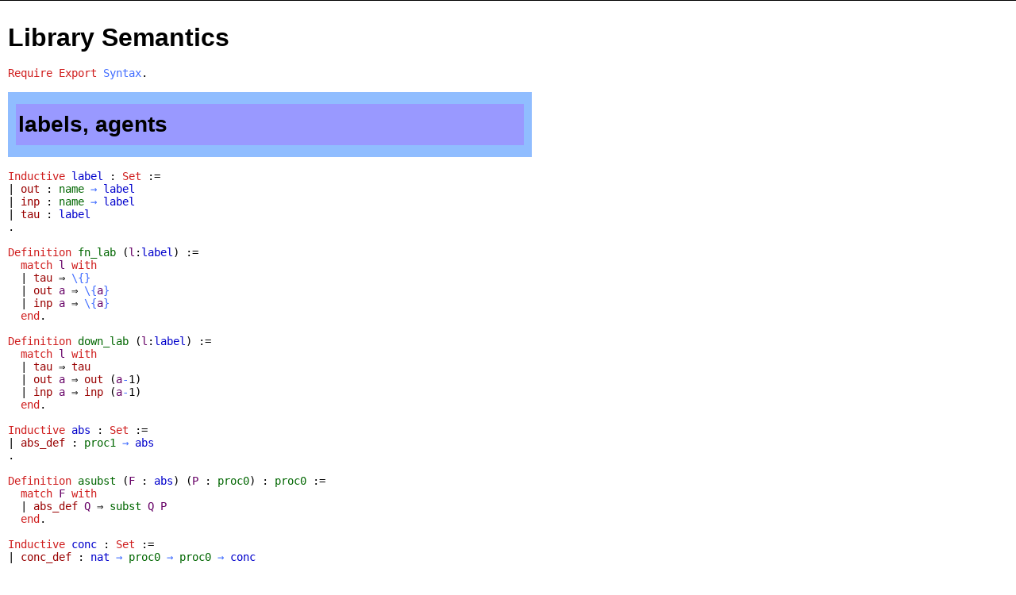

--- FILE ---
content_type: text/html; charset=UTF-8
request_url: https://passivation.inria.fr/hopi/debruijn/html/Semantics.html
body_size: 226276
content:
<!DOCTYPE html PUBLIC "-//W3C//DTD XHTML 1.0 Strict//EN"
"http://www.w3.org/TR/xhtml1/DTD/xhtml1-strict.dtd">
<html xmlns="http://www.w3.org/1999/xhtml">
<head>
<meta http-equiv="Content-Type" content="text/html; charset=utf-8" />
<link href="coqdoc.css" rel="stylesheet" type="text/css" />
<title>Semantics</title>
</head>

<body>

<div id="page">

<div id="header">
</div>

<div id="main">

<h1 class="libtitle">Library Semantics</h1>

<div class="code">
<span class="id" title="keyword">Require</span> <span class="id" title="keyword">Export</span> <a class="idref" href="Syntax.html#"><span class="id" title="library">Syntax</span></a>.<br/>

<br/>
</div>

<div class="doc">
<a name="lab43"></a><h1 class="section">labels, agents</h1>

</div>
<div class="code">

<br/>
<span class="id" title="keyword">Inductive</span> <a name="label"><span class="id" title="inductive">label</span></a> : <span class="id" title="keyword">Set</span> :=<br/>
| <a name="out"><span class="id" title="constructor">out</span></a> : <a class="idref" href="Binders.html#name"><span class="id" title="definition">name</span></a> <a class="idref" href="http://coq.inria.fr/distrib/V8.8.2/stdlib//Coq.Init.Logic.html#d43e996736952df71ebeeae74d10a287"><span class="id" title="notation">→</span></a> <a class="idref" href="Semantics.html#label"><span class="id" title="inductive">label</span></a><br/>
| <a name="inp"><span class="id" title="constructor">inp</span></a> : <a class="idref" href="Binders.html#name"><span class="id" title="definition">name</span></a> <a class="idref" href="http://coq.inria.fr/distrib/V8.8.2/stdlib//Coq.Init.Logic.html#d43e996736952df71ebeeae74d10a287"><span class="id" title="notation">→</span></a> <a class="idref" href="Semantics.html#label"><span class="id" title="inductive">label</span></a><br/>
| <a name="tau"><span class="id" title="constructor">tau</span></a> : <a class="idref" href="Semantics.html#label"><span class="id" title="inductive">label</span></a><br/>
.<br/>

<br/>
<span class="id" title="keyword">Definition</span> <a name="fn_lab"><span class="id" title="definition">fn_lab</span></a> (<span class="id" title="var">l</span>:<a class="idref" href="Semantics.html#label"><span class="id" title="inductive">label</span></a>) :=<br/>
&nbsp;&nbsp;<span class="id" title="keyword">match</span> <a class="idref" href="Semantics.html#l"><span class="id" title="variable">l</span></a> <span class="id" title="keyword">with</span> <br/>
&nbsp;&nbsp;| <a class="idref" href="Semantics.html#tau"><span class="id" title="constructor">tau</span></a> ⇒ <a class="idref" href="MyFset.html#53fae1dc545193cca139f8fcc6c70988"><span class="id" title="notation">\{}</span></a><br/>
&nbsp;&nbsp;| <a class="idref" href="Semantics.html#out"><span class="id" title="constructor">out</span></a> <span class="id" title="var">a</span> ⇒ <a class="idref" href="MyFset.html#4a2771885d0ace36f159d0dc5a6d51cc"><span class="id" title="notation">\{</span></a><span class="id" title="var">a</span><a class="idref" href="MyFset.html#4a2771885d0ace36f159d0dc5a6d51cc"><span class="id" title="notation">}</span></a><br/>
&nbsp;&nbsp;| <a class="idref" href="Semantics.html#inp"><span class="id" title="constructor">inp</span></a> <span class="id" title="var">a</span> ⇒ <a class="idref" href="MyFset.html#4a2771885d0ace36f159d0dc5a6d51cc"><span class="id" title="notation">\{</span></a><span class="id" title="var">a</span><a class="idref" href="MyFset.html#4a2771885d0ace36f159d0dc5a6d51cc"><span class="id" title="notation">}</span></a><br/>
&nbsp;&nbsp;<span class="id" title="keyword">end</span>.<br/>

<br/>
<span class="id" title="keyword">Definition</span> <a name="down_lab"><span class="id" title="definition">down_lab</span></a> (<span class="id" title="var">l</span>:<a class="idref" href="Semantics.html#label"><span class="id" title="inductive">label</span></a>) :=<br/>
&nbsp;&nbsp;<span class="id" title="keyword">match</span> <a class="idref" href="Semantics.html#l"><span class="id" title="variable">l</span></a> <span class="id" title="keyword">with</span> <br/>
&nbsp;&nbsp;| <a class="idref" href="Semantics.html#tau"><span class="id" title="constructor">tau</span></a> ⇒ <a class="idref" href="Semantics.html#tau"><span class="id" title="constructor">tau</span></a><br/>
&nbsp;&nbsp;| <a class="idref" href="Semantics.html#out"><span class="id" title="constructor">out</span></a> <span class="id" title="var">a</span> ⇒ <a class="idref" href="Semantics.html#out"><span class="id" title="constructor">out</span></a> (<span class="id" title="var">a</span><a class="idref" href="http://coq.inria.fr/distrib/V8.8.2/stdlib//Coq.Init.Peano.html#9482aae3d3b06e249765c1225dbb8cbb"><span class="id" title="notation">-</span></a>1)<br/>
&nbsp;&nbsp;| <a class="idref" href="Semantics.html#inp"><span class="id" title="constructor">inp</span></a> <span class="id" title="var">a</span> ⇒ <a class="idref" href="Semantics.html#inp"><span class="id" title="constructor">inp</span></a> (<span class="id" title="var">a</span><a class="idref" href="http://coq.inria.fr/distrib/V8.8.2/stdlib//Coq.Init.Peano.html#9482aae3d3b06e249765c1225dbb8cbb"><span class="id" title="notation">-</span></a>1)<br/>
&nbsp;&nbsp;<span class="id" title="keyword">end</span>.<br/>

<br/>
<span class="id" title="keyword">Inductive</span> <a name="abs"><span class="id" title="inductive">abs</span></a> : <span class="id" title="keyword">Set</span> :=<br/>
| <a name="abs_def"><span class="id" title="constructor">abs_def</span></a>  : <a class="idref" href="Syntax.html#proc1"><span class="id" title="abbreviation">proc1</span></a> <a class="idref" href="http://coq.inria.fr/distrib/V8.8.2/stdlib//Coq.Init.Logic.html#d43e996736952df71ebeeae74d10a287"><span class="id" title="notation">→</span></a> <a class="idref" href="Semantics.html#abs"><span class="id" title="inductive">abs</span></a><br/>
.<br/>

<br/>
<span class="id" title="keyword">Definition</span> <a name="asubst"><span class="id" title="definition">asubst</span></a> (<span class="id" title="var">F</span> : <a class="idref" href="Semantics.html#abs"><span class="id" title="inductive">abs</span></a>) (<span class="id" title="var">P</span> : <a class="idref" href="Syntax.html#proc0"><span class="id" title="abbreviation">proc0</span></a>) : <a class="idref" href="Syntax.html#proc0"><span class="id" title="abbreviation">proc0</span></a> :=<br/>
&nbsp;&nbsp;<span class="id" title="keyword">match</span> <a class="idref" href="Semantics.html#F"><span class="id" title="variable">F</span></a> <span class="id" title="keyword">with</span><br/>
&nbsp;&nbsp;| <a class="idref" href="Semantics.html#abs_def"><span class="id" title="constructor">abs_def</span></a>  <span class="id" title="var">Q</span> ⇒ <a class="idref" href="Syntax.html#subst"><span class="id" title="abbreviation">subst</span></a> <span class="id" title="var">Q</span> <a class="idref" href="Semantics.html#P"><span class="id" title="variable">P</span></a><br/>
&nbsp;&nbsp;<span class="id" title="keyword">end</span>.<br/>

<br/>
<span class="id" title="keyword">Inductive</span> <a name="conc"><span class="id" title="inductive">conc</span></a> : <span class="id" title="keyword">Set</span> :=<br/>
| <a name="conc_def"><span class="id" title="constructor">conc_def</span></a>  : <a class="idref" href="http://coq.inria.fr/distrib/V8.8.2/stdlib//Coq.Init.Datatypes.html#nat"><span class="id" title="inductive">nat</span></a> <a class="idref" href="http://coq.inria.fr/distrib/V8.8.2/stdlib//Coq.Init.Logic.html#d43e996736952df71ebeeae74d10a287"><span class="id" title="notation">→</span></a> <a class="idref" href="Syntax.html#proc0"><span class="id" title="abbreviation">proc0</span></a> <a class="idref" href="http://coq.inria.fr/distrib/V8.8.2/stdlib//Coq.Init.Logic.html#d43e996736952df71ebeeae74d10a287"><span class="id" title="notation">→</span></a> <a class="idref" href="Syntax.html#proc0"><span class="id" title="abbreviation">proc0</span></a> <a class="idref" href="http://coq.inria.fr/distrib/V8.8.2/stdlib//Coq.Init.Logic.html#d43e996736952df71ebeeae74d10a287"><span class="id" title="notation">→</span></a> <a class="idref" href="Semantics.html#conc"><span class="id" title="inductive">conc</span></a><br/>
.<br/>

<br/>
<span class="id" title="keyword">Inductive</span> <a name="agent"><span class="id" title="inductive">agent</span></a> :=<br/>
| <a name="ag_proc"><span class="id" title="constructor">ag_proc</span></a> : <a class="idref" href="Syntax.html#proc0"><span class="id" title="abbreviation">proc0</span></a> <a class="idref" href="http://coq.inria.fr/distrib/V8.8.2/stdlib//Coq.Init.Logic.html#d43e996736952df71ebeeae74d10a287"><span class="id" title="notation">→</span></a> <a class="idref" href="Semantics.html#agent"><span class="id" title="inductive">agent</span></a><br/>
| <a name="ag_abs"><span class="id" title="constructor">ag_abs</span></a>  : <a class="idref" href="Semantics.html#abs"><span class="id" title="inductive">abs</span></a> <a class="idref" href="http://coq.inria.fr/distrib/V8.8.2/stdlib//Coq.Init.Logic.html#d43e996736952df71ebeeae74d10a287"><span class="id" title="notation">→</span></a> <a class="idref" href="Semantics.html#agent"><span class="id" title="inductive">agent</span></a><br/>
| <a name="ag_conc"><span class="id" title="constructor">ag_conc</span></a> : <a class="idref" href="Semantics.html#conc"><span class="id" title="inductive">conc</span></a> <a class="idref" href="http://coq.inria.fr/distrib/V8.8.2/stdlib//Coq.Init.Logic.html#d43e996736952df71ebeeae74d10a287"><span class="id" title="notation">→</span></a> <a class="idref" href="Semantics.html#agent"><span class="id" title="inductive">agent</span></a><br/>
.<br/>

<br/>
<span class="id" title="keyword">Coercion</span> <a class="idref" href="Semantics.html#ag_abs"><span class="id" title="constructor">ag_abs</span></a>  <a class="idref" href="Semantics.html#ag_abs"><span class="id" title="constructor">:</span></a> <a class="idref" href="Semantics.html#ag_abs"><span class="id" title="constructor">abs</span></a> <a class="idref" href="Semantics.html#ag_abs"><span class="id" title="constructor">&gt;-&gt;</span></a> <a class="idref" href="Semantics.html#ag_abs"><span class="id" title="constructor">agent</span></a>.<br/>
<span class="id" title="keyword">Coercion</span> <a class="idref" href="Semantics.html#ag_conc"><span class="id" title="constructor">ag_conc</span></a> <a class="idref" href="Semantics.html#ag_conc"><span class="id" title="constructor">:</span></a> <a class="idref" href="Semantics.html#ag_conc"><span class="id" title="constructor">conc</span></a> <a class="idref" href="Semantics.html#ag_conc"><span class="id" title="constructor">&gt;-&gt;</span></a> <a class="idref" href="Semantics.html#ag_conc"><span class="id" title="constructor">agent</span></a>.<br/>

<br/>
<span class="id" title="keyword">Tactic Notation</span> "destructA" <span class="id" title="keyword">constr</span>(<span class="id" title="var">A</span>) := <span class="id" title="tactic">destruct</span> <span class="id" title="var">A</span> <span class="id" title="keyword">as</span> [|[]|[]].<br/>

<br/>
<span class="id" title="keyword">Definition</span> <a name="fn_agent"><span class="id" title="definition">fn_agent</span></a> <span class="id" title="var">A</span> := <span class="id" title="keyword">match</span> <a class="idref" href="Semantics.html#A"><span class="id" title="variable">A</span></a> <span class="id" title="keyword">with</span><br/>
| <a class="idref" href="Semantics.html#ag_proc"><span class="id" title="constructor">ag_proc</span></a> <span class="id" title="var">P</span> ⇒ <a class="idref" href="Syntax.html#fn"><span class="id" title="definition">fn</span></a> <span class="id" title="var">P</span><br/>
| <a class="idref" href="Semantics.html#ag_abs"><span class="id" title="constructor">ag_abs</span></a> <span class="id" title="var">F</span> ⇒ <span class="id" title="keyword">match</span> <span class="id" title="var">F</span> <span class="id" title="keyword">with</span> | <a class="idref" href="Semantics.html#abs_def"><span class="id" title="constructor">abs_def</span></a> <span class="id" title="var">P</span> ⇒ <a class="idref" href="Syntax.html#fn"><span class="id" title="definition">fn</span></a> <span class="id" title="var">P</span> <span class="id" title="keyword">end</span><br/>
| <a class="idref" href="Semantics.html#ag_conc"><span class="id" title="constructor">ag_conc</span></a> <span class="id" title="var">C</span> ⇒ <span class="id" title="keyword">match</span> <span class="id" title="var">C</span> <span class="id" title="keyword">with</span> | <a class="idref" href="Semantics.html#conc_def"><span class="id" title="constructor">conc_def</span></a> <span class="id" title="var">n</span> <span class="id" title="var">P</span> <span class="id" title="var">Q</span> ⇒ <br/>
&nbsp;&nbsp;&nbsp;&nbsp;<a class="idref" href="MyFset.html#map"><span class="id" title="definition">map</span></a> (<span class="id" title="keyword">fun</span> <span class="id" title="var">k</span> ⇒ <a class="idref" href="Semantics.html#k"><span class="id" title="variable">k</span></a><a class="idref" href="http://coq.inria.fr/distrib/V8.8.2/stdlib//Coq.Init.Peano.html#9482aae3d3b06e249765c1225dbb8cbb"><span class="id" title="notation">-</span></a><span class="id" title="var">n</span>) (<a class="idref" href="MyFset.html#filter"><span class="id" title="abbreviation">filter</span></a> (<span class="id" title="keyword">fun</span> <span class="id" title="var">k</span> ⇒ <a class="idref" href="http://coq.inria.fr/distrib/V8.8.2/stdlib//Coq.Arith.Compare_dec.html#leb"><span class="id" title="abbreviation">leb</span></a> <span class="id" title="var">n</span> <a class="idref" href="Semantics.html#k"><span class="id" title="variable">k</span></a>) (<a class="idref" href="Syntax.html#fn"><span class="id" title="definition">fn</span></a> <span class="id" title="var">P</span> <a class="idref" href="MyFset.html#ddae2acad63079c94b575f355b60afeb"><span class="id" title="notation">\</span></a><a class="idref" href="MyFset.html#ddae2acad63079c94b575f355b60afeb"><span class="id" title="notation">u</span></a> <a class="idref" href="Syntax.html#fn"><span class="id" title="definition">fn</span></a> <span class="id" title="var">Q</span>)) <span class="id" title="keyword">end</span><br/>
&nbsp;<span class="id" title="keyword">end</span>.<br/>

<br/>
</div>

<div class="doc">
conc_wf checks that bn P has at least n names
</div>
<div class="code">
<span class="id" title="keyword">Definition</span> <a name="conc_wf"><span class="id" title="definition">conc_wf</span></a> <span class="id" title="var">C</span> := <span class="id" title="keyword">match</span> <a class="idref" href="Semantics.html#C"><span class="id" title="variable">C</span></a> <span class="id" title="keyword">with</span><br/>
| <a class="idref" href="Semantics.html#conc_def"><span class="id" title="constructor">conc_def</span></a> <span class="id" title="var">n</span> <span class="id" title="var">P</span> <span class="id" title="var">Q</span> ⇒ <span class="id" title="keyword">∀</span> <span class="id" title="var">k</span>, <a class="idref" href="Semantics.html#k"><span class="id" title="variable">k</span></a> <a class="idref" href="http://coq.inria.fr/distrib/V8.8.2/stdlib//Coq.Init.Peano.html#989c98e7ddd65d5bf37c334ff2076de8"><span class="id" title="notation">&lt;</span></a> <span class="id" title="var">n</span> <a class="idref" href="http://coq.inria.fr/distrib/V8.8.2/stdlib//Coq.Init.Logic.html#d43e996736952df71ebeeae74d10a287"><span class="id" title="notation">→</span></a> <a class="idref" href="Semantics.html#k"><span class="id" title="variable">k</span></a> <a class="idref" href="MyFset.html#ba369983174fb91b36f2c14d1a78c669"><span class="id" title="notation">\</span></a><a class="idref" href="MyFset.html#ba369983174fb91b36f2c14d1a78c669"><span class="id" title="notation">in</span></a> <a class="idref" href="Syntax.html#fn"><span class="id" title="definition">fn</span></a> <span class="id" title="var">P</span><br/>
<span class="id" title="keyword">end</span>.<br/>

<br/>
<span class="id" title="keyword">Definition</span> <a name="fmapN"><span class="id" title="definition">fmapN</span></a> <span class="id" title="var">f</span> <span class="id" title="var">F</span> := <br/>
&nbsp;&nbsp;<span class="id" title="keyword">match</span> <a class="idref" href="Semantics.html#F"><span class="id" title="variable">F</span></a> <span class="id" title="keyword">with</span> | <a class="idref" href="Semantics.html#abs_def"><span class="id" title="constructor">abs_def</span></a> <span class="id" title="var">P</span> ⇒ <a class="idref" href="Semantics.html#abs_def"><span class="id" title="constructor">abs_def</span></a> (<a class="idref" href="Syntax.html#mapN"><span class="id" title="definition">mapN</span></a> <a class="idref" href="Semantics.html#f"><span class="id" title="variable">f</span></a> <span class="id" title="var">P</span>) <span class="id" title="keyword">end</span>.<br/>

<br/>
<span class="id" title="keyword">Definition</span> <a name="cmapN"><span class="id" title="definition">cmapN</span></a> <span class="id" title="var">f</span> <span class="id" title="var">C</span> := <br/>
&nbsp;&nbsp;<span class="id" title="keyword">match</span> <a class="idref" href="Semantics.html#C"><span class="id" title="variable">C</span></a> <span class="id" title="keyword">with</span> | <a class="idref" href="Semantics.html#conc_def"><span class="id" title="constructor">conc_def</span></a> <span class="id" title="var">n</span> <span class="id" title="var">P</span> <span class="id" title="var">Q</span> ⇒ <a class="idref" href="Semantics.html#conc_def"><span class="id" title="constructor">conc_def</span></a> <span class="id" title="var">n</span> (<a class="idref" href="Syntax.html#mapN"><span class="id" title="definition">mapN</span></a> (<a class="idref" href="Binders.html#liftN"><span class="id" title="definition">liftN</span></a> <a class="idref" href="Semantics.html#f"><span class="id" title="variable">f</span></a> <span class="id" title="var">n</span>) <span class="id" title="var">P</span>)(<a class="idref" href="Syntax.html#mapN"><span class="id" title="definition">mapN</span></a> (<a class="idref" href="Binders.html#liftN"><span class="id" title="definition">liftN</span></a> <a class="idref" href="Semantics.html#f"><span class="id" title="variable">f</span></a> <span class="id" title="var">n</span>) <span class="id" title="var">Q</span>) <span class="id" title="keyword">end</span>.<br/>

<br/>
<span class="id" title="keyword">Definition</span> <a name="amapN"><span class="id" title="definition">amapN</span></a> <span class="id" title="var">f</span> <span class="id" title="var">A</span> := <span class="id" title="keyword">match</span> <a class="idref" href="Semantics.html#A"><span class="id" title="variable">A</span></a> <span class="id" title="keyword">with</span><br/>
| <a class="idref" href="Semantics.html#ag_proc"><span class="id" title="constructor">ag_proc</span></a> <span class="id" title="var">P</span> ⇒ <a class="idref" href="Semantics.html#ag_proc"><span class="id" title="constructor">ag_proc</span></a> (<a class="idref" href="Syntax.html#mapN"><span class="id" title="definition">mapN</span></a> <a class="idref" href="Semantics.html#f"><span class="id" title="variable">f</span></a> <span class="id" title="var">P</span>)<br/>
| <a class="idref" href="Semantics.html#ag_abs"><span class="id" title="constructor">ag_abs</span></a> <span class="id" title="var">F</span> ⇒ <a class="idref" href="Semantics.html#fmapN"><span class="id" title="definition">fmapN</span></a> <a class="idref" href="Semantics.html#f"><span class="id" title="variable">f</span></a> <span class="id" title="var">F</span><br/>
| <a class="idref" href="Semantics.html#ag_conc"><span class="id" title="constructor">ag_conc</span></a> <span class="id" title="var">C</span> ⇒ <a class="idref" href="Semantics.html#cmapN"><span class="id" title="definition">cmapN</span></a> <a class="idref" href="Semantics.html#f"><span class="id" title="variable">f</span></a> <span class="id" title="var">C</span><br/>
<span class="id" title="keyword">end</span>.<br/>

<br/>

<br/>
</div>

<div class="doc">
<a name="lab44"></a><h1 class="section">LTS</h1>

</div>
<div class="code">

<br/>
<span class="id" title="keyword">Definition</span> <a name="conc_parl"><span class="id" title="definition">conc_parl</span></a> <span class="id" title="var">C</span> <span class="id" title="var">P</span> : <a class="idref" href="Semantics.html#conc"><span class="id" title="inductive">conc</span></a> :=<br/>
&nbsp;&nbsp;<span class="id" title="keyword">match</span> <a class="idref" href="Semantics.html#C"><span class="id" title="variable">C</span></a> <span class="id" title="keyword">with</span><br/>
&nbsp;&nbsp;| <a class="idref" href="Semantics.html#conc_def"><span class="id" title="constructor">conc_def</span></a> <span class="id" title="var">k</span> <span class="id" title="var">P'</span> <span class="id" title="var">Q</span> ⇒ <a class="idref" href="Semantics.html#conc_def"><span class="id" title="constructor">conc_def</span></a>  <span class="id" title="var">k</span> <span class="id" title="var">P'</span> (<span class="id" title="var">Q</span> <a class="idref" href="Syntax.html#21c9bbea50293c91ac7ec3d2a09f7d99"><span class="id" title="notation">//</span></a> <a class="idref" href="Syntax.html#21c9bbea50293c91ac7ec3d2a09f7d99"><span class="id" title="notation">(</span></a><a class="idref" href="Syntax.html#shiftN"><span class="id" title="abbreviation">shiftN</span></a> <span class="id" title="var">k</span> <a class="idref" href="Semantics.html#P"><span class="id" title="variable">P</span></a><a class="idref" href="Syntax.html#21c9bbea50293c91ac7ec3d2a09f7d99"><span class="id" title="notation">)</span></a>)<br/>
&nbsp;&nbsp;<span class="id" title="keyword">end</span>.<br/>

<br/>
<span class="id" title="keyword">Definition</span> <a name="conc_parr"><span class="id" title="definition">conc_parr</span></a> <span class="id" title="var">P</span> <span class="id" title="var">C</span> : <a class="idref" href="Semantics.html#conc"><span class="id" title="inductive">conc</span></a> :=<br/>
&nbsp;&nbsp;<span class="id" title="keyword">match</span> <a class="idref" href="Semantics.html#C"><span class="id" title="variable">C</span></a> <span class="id" title="keyword">with</span><br/>
&nbsp;&nbsp;| <a class="idref" href="Semantics.html#conc_def"><span class="id" title="constructor">conc_def</span></a> <span class="id" title="var">k</span> <span class="id" title="var">P'</span> <span class="id" title="var">Q</span> ⇒ <a class="idref" href="Semantics.html#conc_def"><span class="id" title="constructor">conc_def</span></a> <span class="id" title="var">k</span> <span class="id" title="var">P'</span> (<a class="idref" href="Syntax.html#21c9bbea50293c91ac7ec3d2a09f7d99"><span class="id" title="notation">(</span></a><a class="idref" href="Syntax.html#shiftN"><span class="id" title="abbreviation">shiftN</span></a> <span class="id" title="var">k</span> <a class="idref" href="Semantics.html#P"><span class="id" title="variable">P</span></a><a class="idref" href="Syntax.html#21c9bbea50293c91ac7ec3d2a09f7d99"><span class="id" title="notation">)</span></a> <a class="idref" href="Syntax.html#21c9bbea50293c91ac7ec3d2a09f7d99"><span class="id" title="notation">//</span></a> <span class="id" title="var">Q</span>)<br/>
&nbsp;&nbsp;<span class="id" title="keyword">end</span>.<br/>

<br/>
<span class="id" title="keyword">Definition</span> <a name="abs_parl"><span class="id" title="definition">abs_parl</span></a> <span class="id" title="var">F</span> <span class="id" title="var">P</span> : <a class="idref" href="Semantics.html#abs"><span class="id" title="inductive">abs</span></a> :=<br/>
&nbsp;&nbsp;<span class="id" title="keyword">match</span> <a class="idref" href="Semantics.html#F"><span class="id" title="variable">F</span></a> <span class="id" title="keyword">with</span> <br/>
&nbsp;&nbsp;| <a class="idref" href="Semantics.html#abs_def"><span class="id" title="constructor">abs_def</span></a> <span class="id" title="var">Q</span> ⇒ <a class="idref" href="Semantics.html#abs_def"><span class="id" title="constructor">abs_def</span></a> (<span class="id" title="var">Q</span> <a class="idref" href="Syntax.html#21c9bbea50293c91ac7ec3d2a09f7d99"><span class="id" title="notation">//</span></a> <a class="idref" href="Syntax.html#21c9bbea50293c91ac7ec3d2a09f7d99"><span class="id" title="notation">(</span></a><a class="idref" href="Syntax.html#shiftV"><span class="id" title="abbreviation">shiftV</span></a> <a class="idref" href="Semantics.html#P"><span class="id" title="variable">P</span></a><a class="idref" href="Syntax.html#21c9bbea50293c91ac7ec3d2a09f7d99"><span class="id" title="notation">)</span></a>)<br/>
&nbsp;&nbsp;<span class="id" title="keyword">end</span>.<br/>

<br/>
<span class="id" title="keyword">Definition</span> <a name="abs_parr"><span class="id" title="definition">abs_parr</span></a> <span class="id" title="var">P</span> <span class="id" title="var">F</span> : <a class="idref" href="Semantics.html#abs"><span class="id" title="inductive">abs</span></a> :=<br/>
&nbsp;&nbsp;<span class="id" title="keyword">match</span> <a class="idref" href="Semantics.html#F"><span class="id" title="variable">F</span></a> <span class="id" title="keyword">with</span> <br/>
&nbsp;&nbsp;| <a class="idref" href="Semantics.html#abs_def"><span class="id" title="constructor">abs_def</span></a> <span class="id" title="var">Q</span> ⇒ <a class="idref" href="Semantics.html#abs_def"><span class="id" title="constructor">abs_def</span></a> (<a class="idref" href="Syntax.html#21c9bbea50293c91ac7ec3d2a09f7d99"><span class="id" title="notation">(</span></a><a class="idref" href="Syntax.html#shiftV"><span class="id" title="abbreviation">shiftV</span></a> <a class="idref" href="Semantics.html#P"><span class="id" title="variable">P</span></a><a class="idref" href="Syntax.html#21c9bbea50293c91ac7ec3d2a09f7d99"><span class="id" title="notation">)</span></a> <a class="idref" href="Syntax.html#21c9bbea50293c91ac7ec3d2a09f7d99"><span class="id" title="notation">//</span></a> <span class="id" title="var">Q</span>)<br/>
&nbsp;&nbsp;<span class="id" title="keyword">end</span>.<br/>

<br/>
<span class="id" title="keyword">Definition</span>  <a name="parl"><span class="id" title="definition">parl</span></a> <span class="id" title="var">A</span> <span class="id" title="var">P</span> : <a class="idref" href="Semantics.html#agent"><span class="id" title="inductive">agent</span></a> :=<br/>
&nbsp;&nbsp;<span class="id" title="keyword">match</span> <a class="idref" href="Semantics.html#A"><span class="id" title="variable">A</span></a> <span class="id" title="keyword">with</span><br/>
&nbsp;&nbsp;| <a class="idref" href="Semantics.html#ag_abs"><span class="id" title="constructor">ag_abs</span></a>  <span class="id" title="var">F</span>  ⇒ <a class="idref" href="Semantics.html#ag_abs"><span class="id" title="constructor">ag_abs</span></a>  (<a class="idref" href="Semantics.html#abs_parl"><span class="id" title="definition">abs_parl</span></a> <span class="id" title="var">F</span> <a class="idref" href="Semantics.html#P"><span class="id" title="variable">P</span></a>)<br/>
&nbsp;&nbsp;| <a class="idref" href="Semantics.html#ag_proc"><span class="id" title="constructor">ag_proc</span></a> <span class="id" title="var">P'</span> ⇒ <a class="idref" href="Semantics.html#ag_proc"><span class="id" title="constructor">ag_proc</span></a>  (<span class="id" title="var">P'</span> <a class="idref" href="Syntax.html#21c9bbea50293c91ac7ec3d2a09f7d99"><span class="id" title="notation">//</span></a> <a class="idref" href="Semantics.html#P"><span class="id" title="variable">P</span></a>)<br/>
&nbsp;&nbsp;| <a class="idref" href="Semantics.html#ag_conc"><span class="id" title="constructor">ag_conc</span></a> <span class="id" title="var">C</span>  ⇒ <a class="idref" href="Semantics.html#ag_conc"><span class="id" title="constructor">ag_conc</span></a>  (<a class="idref" href="Semantics.html#conc_parl"><span class="id" title="definition">conc_parl</span></a> <span class="id" title="var">C</span> <a class="idref" href="Semantics.html#P"><span class="id" title="variable">P</span></a>)<br/>
&nbsp;&nbsp;<span class="id" title="keyword">end</span>.<br/>

<br/>
<span class="id" title="keyword">Definition</span> <a name="parr"><span class="id" title="definition">parr</span></a> <span class="id" title="var">P</span> <span class="id" title="var">A</span> : <a class="idref" href="Semantics.html#agent"><span class="id" title="inductive">agent</span></a> :=<br/>
&nbsp;&nbsp;<span class="id" title="keyword">match</span> <a class="idref" href="Semantics.html#A"><span class="id" title="variable">A</span></a> <span class="id" title="keyword">with</span><br/>
&nbsp;&nbsp;| <a class="idref" href="Semantics.html#ag_abs"><span class="id" title="constructor">ag_abs</span></a>  <span class="id" title="var">F</span>  ⇒ <a class="idref" href="Semantics.html#ag_abs"><span class="id" title="constructor">ag_abs</span></a>  (<a class="idref" href="Semantics.html#abs_parr"><span class="id" title="definition">abs_parr</span></a> <a class="idref" href="Semantics.html#P"><span class="id" title="variable">P</span></a> <span class="id" title="var">F</span>)<br/>
&nbsp;&nbsp;| <a class="idref" href="Semantics.html#ag_proc"><span class="id" title="constructor">ag_proc</span></a> <span class="id" title="var">P'</span> ⇒ <a class="idref" href="Semantics.html#ag_proc"><span class="id" title="constructor">ag_proc</span></a>  (<a class="idref" href="Semantics.html#P"><span class="id" title="variable">P</span></a> <a class="idref" href="Syntax.html#21c9bbea50293c91ac7ec3d2a09f7d99"><span class="id" title="notation">//</span></a> <span class="id" title="var">P'</span>)<br/>
&nbsp;&nbsp;| <a class="idref" href="Semantics.html#ag_conc"><span class="id" title="constructor">ag_conc</span></a> <span class="id" title="var">C</span>  ⇒ <a class="idref" href="Semantics.html#ag_conc"><span class="id" title="constructor">ag_conc</span></a>  (<a class="idref" href="Semantics.html#conc_parr"><span class="id" title="definition">conc_parr</span></a> <a class="idref" href="Semantics.html#P"><span class="id" title="variable">P</span></a> <span class="id" title="var">C</span>)<br/>
&nbsp;&nbsp;<span class="id" title="keyword">end</span>.<br/>

<br/>
<span class="id" title="keyword">Definition</span> <a name="down"><span class="id" title="definition">down</span></a> <span class="id" title="var">k</span> <span class="id" title="var">x</span> := <span class="id" title="notation">If</span> <span class="id" title="notation">(</span><a class="idref" href="Semantics.html#x"><span class="id" title="variable">x</span></a> <a class="idref" href="http://coq.inria.fr/distrib/V8.8.2/stdlib//Coq.Init.Peano.html#9b077c369e19739ef880736ba34623ff"><span class="id" title="notation">≤</span></a> <a class="idref" href="Semantics.html#k"><span class="id" title="variable">k</span></a><span class="id" title="notation">)</span> <span class="id" title="notation">then</span> <a class="idref" href="Semantics.html#x"><span class="id" title="variable">x</span></a> <span class="id" title="notation">else</span> <a class="idref" href="Semantics.html#x"><span class="id" title="variable">x</span></a><a class="idref" href="http://coq.inria.fr/distrib/V8.8.2/stdlib//Coq.Init.Peano.html#9482aae3d3b06e249765c1225dbb8cbb"><span class="id" title="notation">-</span></a>1.<br/>

<br/>
<span class="id" title="keyword">Tactic Notation</span> "simpl_down" := <span class="id" title="tactic">unfold</span> <a class="idref" href="Semantics.html#down"><span class="id" title="definition">down</span></a> <span class="id" title="tactic">in</span> *; <span class="id" title="var">intros_all</span>; <span class="id" title="var">default_simp</span>; <span class="id" title="tactic">intuition</span>.<br/>

<br/>
<span class="id" title="keyword">Tactic Notation</span> "simpl_name" := <span class="id" title="tactic">unfold</span> <a class="idref" href="Binders.html#liftN"><span class="id" title="definition">liftN</span></a>, <a class="idref" href="Semantics.html#down"><span class="id" title="definition">down</span></a>, <a class="idref" href="Binders.html#permut"><span class="id" title="definition">permut</span></a> <span class="id" title="tactic">in</span> *; <span class="id" title="var">default_simp</span>; <span class="id" title="tactic">intuition</span>.<br/>

<br/>
<span class="id" title="keyword">Definition</span> <a name="conc_new"><span class="id" title="definition">conc_new</span></a> (<span class="id" title="var">C</span>:<a class="idref" href="Semantics.html#conc"><span class="id" title="inductive">conc</span></a>) : <a class="idref" href="Semantics.html#conc"><span class="id" title="inductive">conc</span></a> := <br/>
&nbsp;&nbsp;<span class="id" title="keyword">match</span> <a class="idref" href="Semantics.html#C"><span class="id" title="variable">C</span></a> <span class="id" title="keyword">with</span><br/>
&nbsp;&nbsp;| <a class="idref" href="Semantics.html#conc_def"><span class="id" title="constructor">conc_def</span></a> <span class="id" title="var">k</span> <span class="id" title="var">P</span> <span class="id" title="var">Q</span> ⇒ <span class="id" title="notation">If</span> <span class="id" title="var">k</span> <a class="idref" href="MyFset.html#ba369983174fb91b36f2c14d1a78c669"><span class="id" title="notation">\</span></a><a class="idref" href="MyFset.html#ba369983174fb91b36f2c14d1a78c669"><span class="id" title="notation">in</span></a> <a class="idref" href="Syntax.html#fn"><span class="id" title="definition">fn</span></a> <span class="id" title="var">P</span> <span class="id" title="notation">then</span> <a class="idref" href="Semantics.html#conc_def"><span class="id" title="constructor">conc_def</span></a> (<a class="idref" href="http://coq.inria.fr/distrib/V8.8.2/stdlib//Coq.Init.Datatypes.html#S"><span class="id" title="constructor">S</span></a> <span class="id" title="var">k</span>) <span class="id" title="var">P</span> <span class="id" title="var">Q</span><br/>
&nbsp;&nbsp;&nbsp;&nbsp;&nbsp;&nbsp;&nbsp;&nbsp;&nbsp;&nbsp;&nbsp;&nbsp;&nbsp;&nbsp;&nbsp;&nbsp;&nbsp;&nbsp;&nbsp;&nbsp;&nbsp;&nbsp;&nbsp;&nbsp;&nbsp;&nbsp;&nbsp;&nbsp;&nbsp;&nbsp;&nbsp;&nbsp;&nbsp;&nbsp;&nbsp;&nbsp;&nbsp;<span class="id" title="notation">else</span> <a class="idref" href="Semantics.html#conc_def"><span class="id" title="constructor">conc_def</span></a> <span class="id" title="var">k</span> (<a class="idref" href="Syntax.html#mapN"><span class="id" title="definition">mapN</span></a> (<a class="idref" href="Semantics.html#down"><span class="id" title="definition">down</span></a> <span class="id" title="var">k</span>) <span class="id" title="var">P</span>) (<a class="idref" href="Syntax.html#daf066463cd8d23b95edb9a0fe8273c3"><span class="id" title="notation">nu</span></a> <a class="idref" href="Syntax.html#daf066463cd8d23b95edb9a0fe8273c3"><span class="id" title="notation">(</span></a><a class="idref" href="Syntax.html#mapN"><span class="id" title="definition">mapN</span></a> (<a class="idref" href="Binders.html#permut"><span class="id" title="definition">permut</span></a> <span class="id" title="var">k</span>) <span class="id" title="var">Q</span><a class="idref" href="Syntax.html#daf066463cd8d23b95edb9a0fe8273c3"><span class="id" title="notation">)</span></a>)<br/>
&nbsp;&nbsp;<span class="id" title="keyword">end</span>.<br/>

<br/>
<span class="id" title="keyword">Definition</span> <a name="abs_new"><span class="id" title="definition">abs_new</span></a> (<span class="id" title="var">F</span>:<a class="idref" href="Semantics.html#abs"><span class="id" title="inductive">abs</span></a>) : <a class="idref" href="Semantics.html#abs"><span class="id" title="inductive">abs</span></a> :=<br/>
&nbsp;&nbsp;<span class="id" title="keyword">match</span> <a class="idref" href="Semantics.html#F"><span class="id" title="variable">F</span></a> <span class="id" title="keyword">with</span> <br/>
&nbsp;&nbsp;| <a class="idref" href="Semantics.html#abs_def"><span class="id" title="constructor">abs_def</span></a> <span class="id" title="var">P</span> ⇒ <a class="idref" href="Semantics.html#abs_def"><span class="id" title="constructor">abs_def</span></a> (<a class="idref" href="Syntax.html#daf066463cd8d23b95edb9a0fe8273c3"><span class="id" title="notation">nu</span></a> <span class="id" title="var">P</span>)<br/>
&nbsp;&nbsp;<span class="id" title="keyword">end</span>.<br/>

<br/>
<span class="id" title="keyword">Definition</span> <a name="new"><span class="id" title="definition">new</span></a> (<span class="id" title="var">A</span>: <a class="idref" href="Semantics.html#agent"><span class="id" title="inductive">agent</span></a>) : <a class="idref" href="Semantics.html#agent"><span class="id" title="inductive">agent</span></a> :=<br/>
&nbsp;&nbsp;<span class="id" title="keyword">match</span> <a class="idref" href="Semantics.html#A"><span class="id" title="variable">A</span></a> <span class="id" title="keyword">with</span><br/>
&nbsp;&nbsp;| <a class="idref" href="Semantics.html#ag_abs"><span class="id" title="constructor">ag_abs</span></a> <span class="id" title="var">F</span> ⇒ <a class="idref" href="Semantics.html#ag_abs"><span class="id" title="constructor">ag_abs</span></a> (<a class="idref" href="Semantics.html#abs_new"><span class="id" title="definition">abs_new</span></a> <span class="id" title="var">F</span>)<br/>
&nbsp;&nbsp;| <a class="idref" href="Semantics.html#ag_proc"><span class="id" title="constructor">ag_proc</span></a> <span class="id" title="var">P</span> ⇒ <a class="idref" href="Semantics.html#ag_proc"><span class="id" title="constructor">ag_proc</span></a> (<a class="idref" href="Syntax.html#daf066463cd8d23b95edb9a0fe8273c3"><span class="id" title="notation">nu</span></a> <span class="id" title="var">P</span>)<br/>
&nbsp;&nbsp;| <a class="idref" href="Semantics.html#ag_conc"><span class="id" title="constructor">ag_conc</span></a> <span class="id" title="var">C</span> ⇒ <a class="idref" href="Semantics.html#ag_conc"><span class="id" title="constructor">ag_conc</span></a> (<a class="idref" href="Semantics.html#conc_new"><span class="id" title="definition">conc_new</span></a> <span class="id" title="var">C</span>)<br/>
&nbsp;&nbsp;<span class="id" title="keyword">end</span>.<br/>

<br/>
<span class="id" title="keyword">Fixpoint</span> <a name="genNu"><span class="id" title="definition">genNu</span></a> {<span class="id" title="var">V</span>:<span class="id" title="keyword">Set</span>} <span class="id" title="var">k</span> (<span class="id" title="var">P</span>:<a class="idref" href="Syntax.html#proc"><span class="id" title="inductive">proc</span></a> <a class="idref" href="Semantics.html#V"><span class="id" title="variable">V</span></a>) := <br/>
&nbsp;&nbsp;<span class="id" title="keyword">match</span> <a class="idref" href="Semantics.html#k"><span class="id" title="variable">k</span></a> <span class="id" title="keyword">with</span><br/>
&nbsp;&nbsp;| 0 ⇒ <a class="idref" href="Semantics.html#P"><span class="id" title="variable">P</span></a><br/>
&nbsp;&nbsp;| <a class="idref" href="http://coq.inria.fr/distrib/V8.8.2/stdlib//Coq.Init.Datatypes.html#S"><span class="id" title="constructor">S</span></a> <span class="id" title="var">k'</span> ⇒ <a class="idref" href="Syntax.html#daf066463cd8d23b95edb9a0fe8273c3"><span class="id" title="notation">nu</span></a> <a class="idref" href="Syntax.html#daf066463cd8d23b95edb9a0fe8273c3"><span class="id" title="notation">(</span></a><a class="idref" href="Semantics.html#genNu"><span class="id" title="definition">genNu</span></a> <span class="id" title="var">k'</span> <a class="idref" href="Semantics.html#P"><span class="id" title="variable">P</span></a><a class="idref" href="Syntax.html#daf066463cd8d23b95edb9a0fe8273c3"><span class="id" title="notation">)</span></a><br/>
&nbsp;&nbsp;<span class="id" title="keyword">end</span>.<br/>

<br/>
<span class="id" title="keyword">Lemma</span> <a name="nu_genNu"><span class="id" title="lemma">nu_genNu</span></a> {<span class="id" title="var">V</span>:<span class="id" title="keyword">Set</span>}: <span class="id" title="keyword">∀</span> (<span class="id" title="var">P</span>:<a class="idref" href="Syntax.html#proc"><span class="id" title="inductive">proc</span></a> <a class="idref" href="Semantics.html#V"><span class="id" title="variable">V</span></a>) <span class="id" title="var">n</span>, <a class="idref" href="Syntax.html#daf066463cd8d23b95edb9a0fe8273c3"><span class="id" title="notation">nu</span></a> <a class="idref" href="Syntax.html#daf066463cd8d23b95edb9a0fe8273c3"><span class="id" title="notation">(</span></a><a class="idref" href="Semantics.html#genNu"><span class="id" title="definition">genNu</span></a> <a class="idref" href="Semantics.html#n"><span class="id" title="variable">n</span></a> <a class="idref" href="Semantics.html#P"><span class="id" title="variable">P</span></a><a class="idref" href="Syntax.html#daf066463cd8d23b95edb9a0fe8273c3"><span class="id" title="notation">)</span></a> <a class="idref" href="http://coq.inria.fr/distrib/V8.8.2/stdlib//Coq.Init.Logic.html#1c39bf18749e5cc609e83c0a0ba5a372"><span class="id" title="notation">=</span></a> <a class="idref" href="Semantics.html#genNu"><span class="id" title="definition">genNu</span></a> <a class="idref" href="Semantics.html#n"><span class="id" title="variable">n</span></a> (<a class="idref" href="Syntax.html#daf066463cd8d23b95edb9a0fe8273c3"><span class="id" title="notation">nu</span></a> <a class="idref" href="Semantics.html#P"><span class="id" title="variable">P</span></a>).<br/>
<span class="id" title="keyword">Proof</span>.<br/>
&nbsp;&nbsp;<span class="id" title="tactic">induction</span> <span class="id" title="var">n</span>; <span class="id" title="tactic">simpl</span>; <span class="id" title="tactic">auto</span>.<br/>
&nbsp;&nbsp;<span class="id" title="tactic">intros</span>; <span class="id" title="tactic">rewrite</span>× &lt;- <span class="id" title="var">IHn</span>.<br/>
<span class="id" title="keyword">Qed</span>.<br/>

<br/>
<span class="id" title="keyword">Definition</span> <a name="fshiftN"><span class="id" title="definition">fshiftN</span></a> <span class="id" title="var">k</span> <span class="id" title="var">F</span> := <span class="id" title="keyword">match</span> <a class="idref" href="Semantics.html#F"><span class="id" title="variable">F</span></a> <span class="id" title="keyword">with</span><br/>
&nbsp;&nbsp;| <a class="idref" href="Semantics.html#abs_def"><span class="id" title="constructor">abs_def</span></a> <span class="id" title="var">P</span> ⇒ <a class="idref" href="Semantics.html#abs_def"><span class="id" title="constructor">abs_def</span></a> (<a class="idref" href="Syntax.html#shiftN"><span class="id" title="abbreviation">shiftN</span></a> <a class="idref" href="Semantics.html#k"><span class="id" title="variable">k</span></a> <span class="id" title="var">P</span>)<br/>
&nbsp;&nbsp;<span class="id" title="keyword">end</span>.<br/>

<br/>
<span class="id" title="keyword">Definition</span> <a name="appr"><span class="id" title="definition">appr</span></a> <span class="id" title="var">F</span> <span class="id" title="var">C</span> : <a class="idref" href="Syntax.html#proc0"><span class="id" title="abbreviation">proc0</span></a> :=<br/>
&nbsp;&nbsp;<span class="id" title="keyword">match</span> <a class="idref" href="Semantics.html#C"><span class="id" title="variable">C</span></a> <span class="id" title="keyword">with</span> <br/>
&nbsp;&nbsp;| <a class="idref" href="Semantics.html#conc_def"><span class="id" title="constructor">conc_def</span></a> <span class="id" title="var">k</span> <span class="id" title="var">P</span> <span class="id" title="var">Q</span> ⇒ <a class="idref" href="Semantics.html#genNu"><span class="id" title="definition">genNu</span></a> <span class="id" title="var">k</span> (<a class="idref" href="Semantics.html#asubst"><span class="id" title="definition">asubst</span></a> (<a class="idref" href="Semantics.html#fshiftN"><span class="id" title="definition">fshiftN</span></a> <span class="id" title="var">k</span> <a class="idref" href="Semantics.html#F"><span class="id" title="variable">F</span></a>) <span class="id" title="var">P</span> <a class="idref" href="Syntax.html#21c9bbea50293c91ac7ec3d2a09f7d99"><span class="id" title="notation">//</span></a> <span class="id" title="var">Q</span>)<br/>
&nbsp;&nbsp;<span class="id" title="keyword">end</span>.<br/>

<br/>
<span class="id" title="keyword">Definition</span> <a name="appl"><span class="id" title="definition">appl</span></a> <span class="id" title="var">C</span> <span class="id" title="var">F</span> : <a class="idref" href="Syntax.html#proc0"><span class="id" title="abbreviation">proc0</span></a> :=<br/>
&nbsp;&nbsp;<span class="id" title="keyword">match</span> <a class="idref" href="Semantics.html#C"><span class="id" title="variable">C</span></a> <span class="id" title="keyword">with</span> <br/>
&nbsp;&nbsp;| <a class="idref" href="Semantics.html#conc_def"><span class="id" title="constructor">conc_def</span></a> <span class="id" title="var">k</span> <span class="id" title="var">P</span> <span class="id" title="var">Q</span> ⇒ <a class="idref" href="Semantics.html#genNu"><span class="id" title="definition">genNu</span></a> <span class="id" title="var">k</span> (<span class="id" title="var">Q</span> <a class="idref" href="Syntax.html#21c9bbea50293c91ac7ec3d2a09f7d99"><span class="id" title="notation">//</span></a> <a class="idref" href="Semantics.html#asubst"><span class="id" title="definition">asubst</span></a> (<a class="idref" href="Semantics.html#fshiftN"><span class="id" title="definition">fshiftN</span></a> <span class="id" title="var">k</span> <a class="idref" href="Semantics.html#F"><span class="id" title="variable">F</span></a>) <span class="id" title="var">P</span>)<br/>
&nbsp;&nbsp;<span class="id" title="keyword">end</span>.<br/>

<br/>
<span class="id" title="keyword">Inductive</span> <a name="lts"><span class="id" title="inductive">lts</span></a>: <a class="idref" href="Syntax.html#proc0"><span class="id" title="abbreviation">proc0</span></a>  <a class="idref" href="http://coq.inria.fr/distrib/V8.8.2/stdlib//Coq.Init.Logic.html#d43e996736952df71ebeeae74d10a287"><span class="id" title="notation">→</span></a> <a class="idref" href="Semantics.html#label"><span class="id" title="inductive">label</span></a>  <a class="idref" href="http://coq.inria.fr/distrib/V8.8.2/stdlib//Coq.Init.Logic.html#d43e996736952df71ebeeae74d10a287"><span class="id" title="notation">→</span></a> <a class="idref" href="Semantics.html#agent"><span class="id" title="inductive">agent</span></a>  <a class="idref" href="http://coq.inria.fr/distrib/V8.8.2/stdlib//Coq.Init.Logic.html#d43e996736952df71ebeeae74d10a287"><span class="id" title="notation">→</span></a> <span class="id" title="keyword">Prop</span> :=<br/>
| <a name="lts_out"><span class="id" title="constructor">lts_out</span></a>  : <span class="id" title="keyword">∀</span> <span class="id" title="var">a</span> <span class="id" title="var">P</span> <span class="id" title="var">Q</span>, <a class="idref" href="Semantics.html#lts"><span class="id" title="inductive">lts</span></a> (<a class="idref" href="Semantics.html#a"><span class="id" title="variable">a</span></a> <a class="idref" href="Syntax.html#5845deea56e2516684eef08694f7ee07"><span class="id" title="notation">!(</span></a><a class="idref" href="Semantics.html#P"><span class="id" title="variable">P</span></a><a class="idref" href="Syntax.html#5845deea56e2516684eef08694f7ee07"><span class="id" title="notation">)</span></a> <a class="idref" href="Semantics.html#Q"><span class="id" title="variable">Q</span></a>) (<a class="idref" href="Semantics.html#out"><span class="id" title="constructor">out</span></a> <a class="idref" href="Semantics.html#a"><span class="id" title="variable">a</span></a>) (<a class="idref" href="Semantics.html#ag_conc"><span class="id" title="constructor">ag_conc</span></a> (<a class="idref" href="Semantics.html#conc_def"><span class="id" title="constructor">conc_def</span></a> 0 <a class="idref" href="Semantics.html#P"><span class="id" title="variable">P</span></a> <a class="idref" href="Semantics.html#Q"><span class="id" title="variable">Q</span></a>))<br/>
| <a name="lts_inp"><span class="id" title="constructor">lts_inp</span></a>  : <span class="id" title="keyword">∀</span> <span class="id" title="var">a</span> <span class="id" title="var">P</span>, <a class="idref" href="Semantics.html#lts"><span class="id" title="inductive">lts</span></a> (<a class="idref" href="Semantics.html#a"><span class="id" title="variable">a</span></a> <a class="idref" href="Syntax.html#2f8fbde4b408e7409f398ec82214e090"><span class="id" title="notation">?</span></a> <a class="idref" href="Semantics.html#P"><span class="id" title="variable">P</span></a>) (<a class="idref" href="Semantics.html#inp"><span class="id" title="constructor">inp</span></a> <a class="idref" href="Semantics.html#a"><span class="id" title="variable">a</span></a>) (<a class="idref" href="Semantics.html#ag_abs"><span class="id" title="constructor">ag_abs</span></a> (<a class="idref" href="Semantics.html#abs_def"><span class="id" title="constructor">abs_def</span></a> <a class="idref" href="Semantics.html#P"><span class="id" title="variable">P</span></a>))<br/>
| <a name="lts_parl"><span class="id" title="constructor">lts_parl</span></a> : <span class="id" title="keyword">∀</span> <span class="id" title="var">P</span> <span class="id" title="var">Q</span> <span class="id" title="var">l</span> <span class="id" title="var">A</span>, <a class="idref" href="Semantics.html#lts"><span class="id" title="inductive">lts</span></a> <a class="idref" href="Semantics.html#P"><span class="id" title="variable">P</span></a> <a class="idref" href="Semantics.html#l"><span class="id" title="variable">l</span></a> <a class="idref" href="Semantics.html#A"><span class="id" title="variable">A</span></a> <a class="idref" href="http://coq.inria.fr/distrib/V8.8.2/stdlib//Coq.Init.Logic.html#d43e996736952df71ebeeae74d10a287"><span class="id" title="notation">→</span></a> <a class="idref" href="Semantics.html#lts"><span class="id" title="inductive">lts</span></a> (<a class="idref" href="Semantics.html#P"><span class="id" title="variable">P</span></a> <a class="idref" href="Syntax.html#21c9bbea50293c91ac7ec3d2a09f7d99"><span class="id" title="notation">//</span></a> <a class="idref" href="Semantics.html#Q"><span class="id" title="variable">Q</span></a>) <a class="idref" href="Semantics.html#l"><span class="id" title="variable">l</span></a> (<a class="idref" href="Semantics.html#parl"><span class="id" title="definition">parl</span></a> <a class="idref" href="Semantics.html#A"><span class="id" title="variable">A</span></a> <a class="idref" href="Semantics.html#Q"><span class="id" title="variable">Q</span></a>)<br/>
| <a name="lts_parr"><span class="id" title="constructor">lts_parr</span></a> : <span class="id" title="keyword">∀</span> <span class="id" title="var">P</span> <span class="id" title="var">Q</span> <span class="id" title="var">l</span> <span class="id" title="var">A</span>, <a class="idref" href="Semantics.html#lts"><span class="id" title="inductive">lts</span></a> <a class="idref" href="Semantics.html#P"><span class="id" title="variable">P</span></a> <a class="idref" href="Semantics.html#l"><span class="id" title="variable">l</span></a> <a class="idref" href="Semantics.html#A"><span class="id" title="variable">A</span></a> <a class="idref" href="http://coq.inria.fr/distrib/V8.8.2/stdlib//Coq.Init.Logic.html#d43e996736952df71ebeeae74d10a287"><span class="id" title="notation">→</span></a> <a class="idref" href="Semantics.html#lts"><span class="id" title="inductive">lts</span></a> (<a class="idref" href="Semantics.html#Q"><span class="id" title="variable">Q</span></a> <a class="idref" href="Syntax.html#21c9bbea50293c91ac7ec3d2a09f7d99"><span class="id" title="notation">//</span></a> <a class="idref" href="Semantics.html#P"><span class="id" title="variable">P</span></a>) <a class="idref" href="Semantics.html#l"><span class="id" title="variable">l</span></a> (<a class="idref" href="Semantics.html#parr"><span class="id" title="definition">parr</span></a> <a class="idref" href="Semantics.html#Q"><span class="id" title="variable">Q</span></a> <a class="idref" href="Semantics.html#A"><span class="id" title="variable">A</span></a>)<br/>
| <a name="lts_new"><span class="id" title="constructor">lts_new</span></a>  : <span class="id" title="keyword">∀</span> <span class="id" title="var">P</span> <span class="id" title="var">l</span> <span class="id" title="var">A</span>, 0 <a class="idref" href="MyFset.html#3778b0a19cd1514ef2d4b9b025ac326f"><span class="id" title="notation">\</span></a><a class="idref" href="MyFset.html#3778b0a19cd1514ef2d4b9b025ac326f"><span class="id" title="notation">notin</span></a> <a class="idref" href="Semantics.html#fn_lab"><span class="id" title="definition">fn_lab</span></a> <a class="idref" href="Semantics.html#l"><span class="id" title="variable">l</span></a> <a class="idref" href="http://coq.inria.fr/distrib/V8.8.2/stdlib//Coq.Init.Logic.html#d43e996736952df71ebeeae74d10a287"><span class="id" title="notation">→</span></a> <a class="idref" href="Semantics.html#lts"><span class="id" title="inductive">lts</span></a> <a class="idref" href="Semantics.html#P"><span class="id" title="variable">P</span></a> <a class="idref" href="Semantics.html#l"><span class="id" title="variable">l</span></a> <a class="idref" href="Semantics.html#A"><span class="id" title="variable">A</span></a> <a class="idref" href="http://coq.inria.fr/distrib/V8.8.2/stdlib//Coq.Init.Logic.html#d43e996736952df71ebeeae74d10a287"><span class="id" title="notation">→</span></a><br/>
&nbsp;&nbsp;&nbsp;&nbsp;<a class="idref" href="Semantics.html#lts"><span class="id" title="inductive">lts</span></a> (<a class="idref" href="Syntax.html#daf066463cd8d23b95edb9a0fe8273c3"><span class="id" title="notation">nu</span></a> <a class="idref" href="Semantics.html#P"><span class="id" title="variable">P</span></a>)(<a class="idref" href="Semantics.html#down_lab"><span class="id" title="definition">down_lab</span></a> <a class="idref" href="Semantics.html#l"><span class="id" title="variable">l</span></a>)(<a class="idref" href="Semantics.html#new"><span class="id" title="definition">new</span></a> <a class="idref" href="Semantics.html#A"><span class="id" title="variable">A</span></a>)<br/>
| <a name="lts_taul"><span class="id" title="constructor">lts_taul</span></a> : <span class="id" title="keyword">∀</span> <span class="id" title="var">P</span> <span class="id" title="var">Q</span> <span class="id" title="var">a</span> <span class="id" title="var">F</span> <span class="id" title="var">C</span>, <a class="idref" href="Semantics.html#lts"><span class="id" title="inductive">lts</span></a> <a class="idref" href="Semantics.html#P"><span class="id" title="variable">P</span></a> (<a class="idref" href="Semantics.html#out"><span class="id" title="constructor">out</span></a> <a class="idref" href="Semantics.html#a"><span class="id" title="variable">a</span></a>) (<a class="idref" href="Semantics.html#ag_conc"><span class="id" title="constructor">ag_conc</span></a> <a class="idref" href="Semantics.html#C"><span class="id" title="variable">C</span></a>) <a class="idref" href="http://coq.inria.fr/distrib/V8.8.2/stdlib//Coq.Init.Logic.html#d43e996736952df71ebeeae74d10a287"><span class="id" title="notation">→</span></a><br/>
&nbsp;&nbsp;&nbsp;&nbsp;<a class="idref" href="Semantics.html#lts"><span class="id" title="inductive">lts</span></a> <a class="idref" href="Semantics.html#Q"><span class="id" title="variable">Q</span></a> (<a class="idref" href="Semantics.html#inp"><span class="id" title="constructor">inp</span></a> <a class="idref" href="Semantics.html#a"><span class="id" title="variable">a</span></a>) (<a class="idref" href="Semantics.html#ag_abs"><span class="id" title="constructor">ag_abs</span></a> <a class="idref" href="Semantics.html#F"><span class="id" title="variable">F</span></a>) <a class="idref" href="http://coq.inria.fr/distrib/V8.8.2/stdlib//Coq.Init.Logic.html#d43e996736952df71ebeeae74d10a287"><span class="id" title="notation">→</span></a> <a class="idref" href="Semantics.html#lts"><span class="id" title="inductive">lts</span></a> (<a class="idref" href="Semantics.html#P"><span class="id" title="variable">P</span></a> <a class="idref" href="Syntax.html#21c9bbea50293c91ac7ec3d2a09f7d99"><span class="id" title="notation">//</span></a> <a class="idref" href="Semantics.html#Q"><span class="id" title="variable">Q</span></a>) <a class="idref" href="Semantics.html#tau"><span class="id" title="constructor">tau</span></a>  (<a class="idref" href="Semantics.html#ag_proc"><span class="id" title="constructor">ag_proc</span></a> (<a class="idref" href="Semantics.html#appl"><span class="id" title="definition">appl</span></a> <a class="idref" href="Semantics.html#C"><span class="id" title="variable">C</span></a> <a class="idref" href="Semantics.html#F"><span class="id" title="variable">F</span></a>))<br/>
| <a name="lts_taur"><span class="id" title="constructor">lts_taur</span></a> : <span class="id" title="keyword">∀</span> <span class="id" title="var">P</span> <span class="id" title="var">Q</span> <span class="id" title="var">a</span> <span class="id" title="var">F</span> <span class="id" title="var">C</span>, <a class="idref" href="Semantics.html#lts"><span class="id" title="inductive">lts</span></a> <a class="idref" href="Semantics.html#Q"><span class="id" title="variable">Q</span></a> (<a class="idref" href="Semantics.html#inp"><span class="id" title="constructor">inp</span></a> <a class="idref" href="Semantics.html#a"><span class="id" title="variable">a</span></a>) (<a class="idref" href="Semantics.html#ag_abs"><span class="id" title="constructor">ag_abs</span></a> <a class="idref" href="Semantics.html#F"><span class="id" title="variable">F</span></a>) <a class="idref" href="http://coq.inria.fr/distrib/V8.8.2/stdlib//Coq.Init.Logic.html#d43e996736952df71ebeeae74d10a287"><span class="id" title="notation">→</span></a><br/>
&nbsp;&nbsp;&nbsp;&nbsp;<a class="idref" href="Semantics.html#lts"><span class="id" title="inductive">lts</span></a> <a class="idref" href="Semantics.html#P"><span class="id" title="variable">P</span></a> (<a class="idref" href="Semantics.html#out"><span class="id" title="constructor">out</span></a> <a class="idref" href="Semantics.html#a"><span class="id" title="variable">a</span></a>) (<a class="idref" href="Semantics.html#ag_conc"><span class="id" title="constructor">ag_conc</span></a> <a class="idref" href="Semantics.html#C"><span class="id" title="variable">C</span></a>) <a class="idref" href="http://coq.inria.fr/distrib/V8.8.2/stdlib//Coq.Init.Logic.html#d43e996736952df71ebeeae74d10a287"><span class="id" title="notation">→</span></a> <a class="idref" href="Semantics.html#lts"><span class="id" title="inductive">lts</span></a> (<a class="idref" href="Semantics.html#Q"><span class="id" title="variable">Q</span></a> <a class="idref" href="Syntax.html#21c9bbea50293c91ac7ec3d2a09f7d99"><span class="id" title="notation">//</span></a> <a class="idref" href="Semantics.html#P"><span class="id" title="variable">P</span></a>) <a class="idref" href="Semantics.html#tau"><span class="id" title="constructor">tau</span></a> (<a class="idref" href="Semantics.html#ag_proc"><span class="id" title="constructor">ag_proc</span></a> (<a class="idref" href="Semantics.html#appr"><span class="id" title="definition">appr</span></a> <a class="idref" href="Semantics.html#F"><span class="id" title="variable">F</span></a> <a class="idref" href="Semantics.html#C"><span class="id" title="variable">C</span></a>))<br/>
.<br/>

<br/>
<span class="id" title="keyword">Hint Constructors</span> <a class="idref" href="Semantics.html#lts"><span class="id" title="inductive">lts</span></a>:<span class="id" title="var">hopi</span>.<br/>

<br/>

<br/>
</div>

<div class="doc">
<a name="lab45"></a><h1 class="section">Basic LTS properties</h1>

</div>
<div class="code">

<br/>
<span class="id" title="keyword">Lemma</span> <a name="lts_parl'"><span class="id" title="lemma">lts_parl'</span></a> : <span class="id" title="keyword">∀</span> <span class="id" title="var">P</span> <span class="id" title="var">Q</span> <span class="id" title="var">l</span> <span class="id" title="var">A</span> <span class="id" title="var">A'</span>, <a class="idref" href="Semantics.html#lts"><span class="id" title="inductive">lts</span></a> <a class="idref" href="Semantics.html#P"><span class="id" title="variable">P</span></a> <a class="idref" href="Semantics.html#l"><span class="id" title="variable">l</span></a> <a class="idref" href="Semantics.html#A"><span class="id" title="variable">A</span></a> <a class="idref" href="http://coq.inria.fr/distrib/V8.8.2/stdlib//Coq.Init.Logic.html#d43e996736952df71ebeeae74d10a287"><span class="id" title="notation">→</span></a> <a class="idref" href="Semantics.html#parl"><span class="id" title="definition">parl</span></a> <a class="idref" href="Semantics.html#A"><span class="id" title="variable">A</span></a> <a class="idref" href="Semantics.html#Q"><span class="id" title="variable">Q</span></a> <a class="idref" href="http://coq.inria.fr/distrib/V8.8.2/stdlib//Coq.Init.Logic.html#1c39bf18749e5cc609e83c0a0ba5a372"><span class="id" title="notation">=</span></a> <a class="idref" href="Semantics.html#A'"><span class="id" title="variable">A'</span></a> <a class="idref" href="http://coq.inria.fr/distrib/V8.8.2/stdlib//Coq.Init.Logic.html#d43e996736952df71ebeeae74d10a287"><span class="id" title="notation">→</span></a> <a class="idref" href="Semantics.html#lts"><span class="id" title="inductive">lts</span></a> (<a class="idref" href="Semantics.html#P"><span class="id" title="variable">P</span></a> <a class="idref" href="Syntax.html#21c9bbea50293c91ac7ec3d2a09f7d99"><span class="id" title="notation">//</span></a> <a class="idref" href="Semantics.html#Q"><span class="id" title="variable">Q</span></a>) <a class="idref" href="Semantics.html#l"><span class="id" title="variable">l</span></a> <a class="idref" href="Semantics.html#A'"><span class="id" title="variable">A'</span></a>.<br/>
<span class="id" title="keyword">Proof</span>.<br/>
&nbsp;&nbsp;<span class="id" title="tactic">intros</span>; <span class="id" title="tactic">subst</span>; <span class="id" title="tactic">eapply</span> <a class="idref" href="Semantics.html#lts_parl"><span class="id" title="constructor">lts_parl</span></a>; <span class="id" title="var">eassumption</span>.<br/>
<span class="id" title="keyword">Qed</span>.<br/>

<br/>
<span class="id" title="keyword">Lemma</span> <a name="lts_parr'"><span class="id" title="lemma">lts_parr'</span></a> : <span class="id" title="keyword">∀</span> <span class="id" title="var">P</span> <span class="id" title="var">Q</span> <span class="id" title="var">l</span> <span class="id" title="var">A</span> <span class="id" title="var">A'</span>, <a class="idref" href="Semantics.html#lts"><span class="id" title="inductive">lts</span></a> <a class="idref" href="Semantics.html#P"><span class="id" title="variable">P</span></a> <a class="idref" href="Semantics.html#l"><span class="id" title="variable">l</span></a> <a class="idref" href="Semantics.html#A"><span class="id" title="variable">A</span></a> <a class="idref" href="http://coq.inria.fr/distrib/V8.8.2/stdlib//Coq.Init.Logic.html#d43e996736952df71ebeeae74d10a287"><span class="id" title="notation">→</span></a> <a class="idref" href="Semantics.html#parr"><span class="id" title="definition">parr</span></a> <a class="idref" href="Semantics.html#Q"><span class="id" title="variable">Q</span></a> <a class="idref" href="Semantics.html#A"><span class="id" title="variable">A</span></a> <a class="idref" href="http://coq.inria.fr/distrib/V8.8.2/stdlib//Coq.Init.Logic.html#1c39bf18749e5cc609e83c0a0ba5a372"><span class="id" title="notation">=</span></a> <a class="idref" href="Semantics.html#A'"><span class="id" title="variable">A'</span></a> <a class="idref" href="http://coq.inria.fr/distrib/V8.8.2/stdlib//Coq.Init.Logic.html#d43e996736952df71ebeeae74d10a287"><span class="id" title="notation">→</span></a> <a class="idref" href="Semantics.html#lts"><span class="id" title="inductive">lts</span></a> (<a class="idref" href="Semantics.html#Q"><span class="id" title="variable">Q</span></a> <a class="idref" href="Syntax.html#21c9bbea50293c91ac7ec3d2a09f7d99"><span class="id" title="notation">//</span></a> <a class="idref" href="Semantics.html#P"><span class="id" title="variable">P</span></a>) <a class="idref" href="Semantics.html#l"><span class="id" title="variable">l</span></a> <a class="idref" href="Semantics.html#A'"><span class="id" title="variable">A'</span></a>.<br/>
<span class="id" title="keyword">Proof</span>.<br/>
&nbsp;&nbsp;<span class="id" title="tactic">intros</span>; <span class="id" title="tactic">subst</span>; <span class="id" title="tactic">eapply</span> <a class="idref" href="Semantics.html#lts_parr"><span class="id" title="constructor">lts_parr</span></a>; <span class="id" title="var">eassumption</span>.<br/>
<span class="id" title="keyword">Qed</span>.<br/>

<br/>
<span class="id" title="keyword">Lemma</span> <a name="lts_taul'"><span class="id" title="lemma">lts_taul'</span></a> : <span class="id" title="keyword">∀</span> <span class="id" title="var">P</span> <span class="id" title="var">A'</span> <span class="id" title="var">Q</span> <span class="id" title="var">a</span> <span class="id" title="var">F</span> <span class="id" title="var">C</span>, <br/>
&nbsp;&nbsp;&nbsp;&nbsp;<a class="idref" href="Semantics.html#lts"><span class="id" title="inductive">lts</span></a> <a class="idref" href="Semantics.html#P"><span class="id" title="variable">P</span></a> (<a class="idref" href="Semantics.html#out"><span class="id" title="constructor">out</span></a> <a class="idref" href="Semantics.html#a"><span class="id" title="variable">a</span></a>) (<a class="idref" href="Semantics.html#ag_conc"><span class="id" title="constructor">ag_conc</span></a> <a class="idref" href="Semantics.html#C"><span class="id" title="variable">C</span></a>) <a class="idref" href="http://coq.inria.fr/distrib/V8.8.2/stdlib//Coq.Init.Logic.html#d43e996736952df71ebeeae74d10a287"><span class="id" title="notation">→</span></a> <a class="idref" href="Semantics.html#lts"><span class="id" title="inductive">lts</span></a> <a class="idref" href="Semantics.html#Q"><span class="id" title="variable">Q</span></a> (<a class="idref" href="Semantics.html#inp"><span class="id" title="constructor">inp</span></a> <a class="idref" href="Semantics.html#a"><span class="id" title="variable">a</span></a>) (<a class="idref" href="Semantics.html#ag_abs"><span class="id" title="constructor">ag_abs</span></a> <a class="idref" href="Semantics.html#F"><span class="id" title="variable">F</span></a>) <a class="idref" href="http://coq.inria.fr/distrib/V8.8.2/stdlib//Coq.Init.Logic.html#d43e996736952df71ebeeae74d10a287"><span class="id" title="notation">→</span></a><br/>
&nbsp;&nbsp;&nbsp;&nbsp;<a class="idref" href="Semantics.html#ag_proc"><span class="id" title="constructor">ag_proc</span></a> (<a class="idref" href="Semantics.html#appl"><span class="id" title="definition">appl</span></a> <a class="idref" href="Semantics.html#C"><span class="id" title="variable">C</span></a> <a class="idref" href="Semantics.html#F"><span class="id" title="variable">F</span></a>) <a class="idref" href="http://coq.inria.fr/distrib/V8.8.2/stdlib//Coq.Init.Logic.html#1c39bf18749e5cc609e83c0a0ba5a372"><span class="id" title="notation">=</span></a> <a class="idref" href="Semantics.html#A'"><span class="id" title="variable">A'</span></a> <a class="idref" href="http://coq.inria.fr/distrib/V8.8.2/stdlib//Coq.Init.Logic.html#d43e996736952df71ebeeae74d10a287"><span class="id" title="notation">→</span></a> <a class="idref" href="Semantics.html#lts"><span class="id" title="inductive">lts</span></a> (<a class="idref" href="Semantics.html#P"><span class="id" title="variable">P</span></a> <a class="idref" href="Syntax.html#21c9bbea50293c91ac7ec3d2a09f7d99"><span class="id" title="notation">//</span></a> <a class="idref" href="Semantics.html#Q"><span class="id" title="variable">Q</span></a>) <a class="idref" href="Semantics.html#tau"><span class="id" title="constructor">tau</span></a> <a class="idref" href="Semantics.html#A'"><span class="id" title="variable">A'</span></a>.<br/>
<span class="id" title="keyword">Proof</span>.<br/>
&nbsp;&nbsp;<span class="id" title="tactic">intros</span>. <span class="id" title="tactic">subst</span>. <span class="id" title="tactic">eapply</span> <a class="idref" href="Semantics.html#lts_taul"><span class="id" title="constructor">lts_taul</span></a>; <span class="id" title="var">eassumption</span>.<br/>
<span class="id" title="keyword">Qed</span>.<br/>

<br/>
<span class="id" title="keyword">Lemma</span> <a name="lts_taur'"><span class="id" title="lemma">lts_taur'</span></a> : <span class="id" title="keyword">∀</span> <span class="id" title="var">P</span> <span class="id" title="var">A'</span> <span class="id" title="var">Q</span> <span class="id" title="var">a</span> <span class="id" title="var">F</span> <span class="id" title="var">C</span>,<br/>
&nbsp;&nbsp;&nbsp;&nbsp;<a class="idref" href="Semantics.html#lts"><span class="id" title="inductive">lts</span></a> <a class="idref" href="Semantics.html#P"><span class="id" title="variable">P</span></a> (<a class="idref" href="Semantics.html#out"><span class="id" title="constructor">out</span></a> <a class="idref" href="Semantics.html#a"><span class="id" title="variable">a</span></a>) (<a class="idref" href="Semantics.html#ag_conc"><span class="id" title="constructor">ag_conc</span></a> <a class="idref" href="Semantics.html#C"><span class="id" title="variable">C</span></a>) <a class="idref" href="http://coq.inria.fr/distrib/V8.8.2/stdlib//Coq.Init.Logic.html#d43e996736952df71ebeeae74d10a287"><span class="id" title="notation">→</span></a> <a class="idref" href="Semantics.html#lts"><span class="id" title="inductive">lts</span></a> <a class="idref" href="Semantics.html#Q"><span class="id" title="variable">Q</span></a> (<a class="idref" href="Semantics.html#inp"><span class="id" title="constructor">inp</span></a> <a class="idref" href="Semantics.html#a"><span class="id" title="variable">a</span></a>) (<a class="idref" href="Semantics.html#ag_abs"><span class="id" title="constructor">ag_abs</span></a> <a class="idref" href="Semantics.html#F"><span class="id" title="variable">F</span></a>) <a class="idref" href="http://coq.inria.fr/distrib/V8.8.2/stdlib//Coq.Init.Logic.html#d43e996736952df71ebeeae74d10a287"><span class="id" title="notation">→</span></a><br/>
&nbsp;&nbsp;&nbsp;&nbsp;<a class="idref" href="Semantics.html#ag_proc"><span class="id" title="constructor">ag_proc</span></a> (<a class="idref" href="Semantics.html#appr"><span class="id" title="definition">appr</span></a> <a class="idref" href="Semantics.html#F"><span class="id" title="variable">F</span></a> <a class="idref" href="Semantics.html#C"><span class="id" title="variable">C</span></a>) <a class="idref" href="http://coq.inria.fr/distrib/V8.8.2/stdlib//Coq.Init.Logic.html#1c39bf18749e5cc609e83c0a0ba5a372"><span class="id" title="notation">=</span></a> <a class="idref" href="Semantics.html#A'"><span class="id" title="variable">A'</span></a> <a class="idref" href="http://coq.inria.fr/distrib/V8.8.2/stdlib//Coq.Init.Logic.html#d43e996736952df71ebeeae74d10a287"><span class="id" title="notation">→</span></a> <a class="idref" href="Semantics.html#lts"><span class="id" title="inductive">lts</span></a> (<a class="idref" href="Semantics.html#Q"><span class="id" title="variable">Q</span></a> <a class="idref" href="Syntax.html#21c9bbea50293c91ac7ec3d2a09f7d99"><span class="id" title="notation">//</span></a> <a class="idref" href="Semantics.html#P"><span class="id" title="variable">P</span></a>) <a class="idref" href="Semantics.html#tau"><span class="id" title="constructor">tau</span></a> <a class="idref" href="Semantics.html#A'"><span class="id" title="variable">A'</span></a>.<br/>
<span class="id" title="keyword">Proof</span>.<br/>
&nbsp;&nbsp;<span class="id" title="tactic">intros</span>; <span class="id" title="tactic">subst</span>; <span class="id" title="tactic">eapply</span> <a class="idref" href="Semantics.html#lts_taur"><span class="id" title="constructor">lts_taur</span></a>; <span class="id" title="var">eassumption</span>.<br/>
<span class="id" title="keyword">Qed</span>.<br/>

<br/>
<span class="id" title="keyword">Lemma</span> <a name="lts_new'"><span class="id" title="lemma">lts_new'</span></a> : <span class="id" title="keyword">∀</span> <span class="id" title="var">P</span> <span class="id" title="var">l</span> <span class="id" title="var">l'</span> <span class="id" title="var">A</span> <span class="id" title="var">A'</span>, 0 <a class="idref" href="MyFset.html#3778b0a19cd1514ef2d4b9b025ac326f"><span class="id" title="notation">\</span></a><a class="idref" href="MyFset.html#3778b0a19cd1514ef2d4b9b025ac326f"><span class="id" title="notation">notin</span></a> <a class="idref" href="Semantics.html#fn_lab"><span class="id" title="definition">fn_lab</span></a> <a class="idref" href="Semantics.html#l"><span class="id" title="variable">l</span></a> <a class="idref" href="http://coq.inria.fr/distrib/V8.8.2/stdlib//Coq.Init.Logic.html#d43e996736952df71ebeeae74d10a287"><span class="id" title="notation">→</span></a> <a class="idref" href="Semantics.html#lts"><span class="id" title="inductive">lts</span></a> <a class="idref" href="Semantics.html#P"><span class="id" title="variable">P</span></a> <a class="idref" href="Semantics.html#l"><span class="id" title="variable">l</span></a> <a class="idref" href="Semantics.html#A"><span class="id" title="variable">A</span></a> <a class="idref" href="http://coq.inria.fr/distrib/V8.8.2/stdlib//Coq.Init.Logic.html#d43e996736952df71ebeeae74d10a287"><span class="id" title="notation">→</span></a><br/>
&nbsp;&nbsp;&nbsp;&nbsp;<a class="idref" href="Semantics.html#new"><span class="id" title="definition">new</span></a> <a class="idref" href="Semantics.html#A"><span class="id" title="variable">A</span></a> <a class="idref" href="http://coq.inria.fr/distrib/V8.8.2/stdlib//Coq.Init.Logic.html#1c39bf18749e5cc609e83c0a0ba5a372"><span class="id" title="notation">=</span></a> <a class="idref" href="Semantics.html#A'"><span class="id" title="variable">A'</span></a> <a class="idref" href="http://coq.inria.fr/distrib/V8.8.2/stdlib//Coq.Init.Logic.html#d43e996736952df71ebeeae74d10a287"><span class="id" title="notation">→</span></a> <a class="idref" href="Semantics.html#l'"><span class="id" title="variable">l'</span></a> <a class="idref" href="http://coq.inria.fr/distrib/V8.8.2/stdlib//Coq.Init.Logic.html#1c39bf18749e5cc609e83c0a0ba5a372"><span class="id" title="notation">=</span></a> <a class="idref" href="Semantics.html#down_lab"><span class="id" title="definition">down_lab</span></a> <a class="idref" href="Semantics.html#l"><span class="id" title="variable">l</span></a> <a class="idref" href="http://coq.inria.fr/distrib/V8.8.2/stdlib//Coq.Init.Logic.html#d43e996736952df71ebeeae74d10a287"><span class="id" title="notation">→</span></a> <a class="idref" href="Semantics.html#lts"><span class="id" title="inductive">lts</span></a> (<a class="idref" href="Syntax.html#daf066463cd8d23b95edb9a0fe8273c3"><span class="id" title="notation">nu</span></a> <a class="idref" href="Semantics.html#P"><span class="id" title="variable">P</span></a>) <a class="idref" href="Semantics.html#l'"><span class="id" title="variable">l'</span></a> <a class="idref" href="Semantics.html#A'"><span class="id" title="variable">A'</span></a>.<br/>
<span class="id" title="keyword">Proof</span>.<br/>
&nbsp;&nbsp;<span class="id" title="tactic">intros</span>; <span class="id" title="tactic">subst</span>; <span class="id" title="tactic">eapply</span> <a class="idref" href="Semantics.html#lts_new"><span class="id" title="constructor">lts_new</span></a>; <span class="id" title="var">eassumption</span>.<br/>
<span class="id" title="keyword">Qed</span>.<br/>

<br/>
<span class="id" title="keyword">Hint Resolve</span> <span class="id" title="var">lts_parl'</span> <span class="id" title="var">lts_parr'</span> <span class="id" title="var">lts_taul'</span> <span class="id" title="var">lts_taur'</span>:<span class="id" title="var">hopi</span>.<br/>

<br/>
<span class="id" title="keyword">Lemma</span> <a name="lts_tau_proc"><span class="id" title="lemma">lts_tau_proc</span></a>: <span class="id" title="keyword">∀</span> <span class="id" title="var">P</span> <span class="id" title="var">A</span>, <a class="idref" href="Semantics.html#lts"><span class="id" title="inductive">lts</span></a> <a class="idref" href="Semantics.html#P"><span class="id" title="variable">P</span></a> <a class="idref" href="Semantics.html#tau"><span class="id" title="constructor">tau</span></a> <a class="idref" href="Semantics.html#A"><span class="id" title="variable">A</span></a> <a class="idref" href="http://coq.inria.fr/distrib/V8.8.2/stdlib//Coq.Init.Logic.html#d43e996736952df71ebeeae74d10a287"><span class="id" title="notation">→</span></a> <span class="id" title="notation">∃</span> <span class="id" title="var">P'</span><span class="id" title="notation">,</span> <a class="idref" href="Semantics.html#A"><span class="id" title="variable">A</span></a> <a class="idref" href="http://coq.inria.fr/distrib/V8.8.2/stdlib//Coq.Init.Logic.html#1c39bf18749e5cc609e83c0a0ba5a372"><span class="id" title="notation">=</span></a> <a class="idref" href="Semantics.html#ag_proc"><span class="id" title="constructor">ag_proc</span></a> <a class="idref" href="Semantics.html#P'"><span class="id" title="variable">P'</span></a>.<br/>
<span class="id" title="keyword">Proof</span>.<br/>
&nbsp;&nbsp;<span class="id" title="var">introv</span> <span class="id" title="var">Hlts</span>. <span class="id" title="var">remember</span> <a class="idref" href="Semantics.html#tau"><span class="id" title="constructor">tau</span></a> <span class="id" title="keyword">as</span> <span class="id" title="var">l</span>.<br/>
&nbsp;&nbsp;<span class="id" title="tactic">induction</span> <span class="id" title="var">Hlts</span>; <span class="id" title="tactic">try</span> (<span class="id" title="var">inverts</span> <span class="id" title="var">Heql</span>; <span class="id" title="tactic">eauto</span>); <span class="id" title="tactic">try</span> (<span class="id" title="tactic">destruct</span> <span class="id" title="var">l</span>; <span class="id" title="var">inverts</span> <span class="id" title="var">H1</span>);<br/>
&nbsp;&nbsp;&nbsp;&nbsp;<span class="id" title="tactic">try</span> (<span class="id" title="tactic">destruct</span> <span class="id" title="var">IHHlts</span>; <span class="id" title="tactic">try</span> <span class="id" title="tactic">reflexivity</span>; <span class="id" title="tactic">subst</span>; <span class="id" title="tactic">eexists</span>; <span class="id" title="tactic">simpl</span>; <span class="id" title="tactic">reflexivity</span>).<br/>
<span class="id" title="keyword">Qed</span>.<br/>

<br/>
<span class="id" title="keyword">Lemma</span> <a name="lts_inp_abs"><span class="id" title="lemma">lts_inp_abs</span></a> : <span class="id" title="keyword">∀</span> <span class="id" title="var">P</span> <span class="id" title="var">a</span> <span class="id" title="var">A</span>, <a class="idref" href="Semantics.html#lts"><span class="id" title="inductive">lts</span></a> <a class="idref" href="Semantics.html#P"><span class="id" title="variable">P</span></a> (<a class="idref" href="Semantics.html#inp"><span class="id" title="constructor">inp</span></a> <a class="idref" href="Semantics.html#a"><span class="id" title="variable">a</span></a>) <a class="idref" href="Semantics.html#A"><span class="id" title="variable">A</span></a> <a class="idref" href="http://coq.inria.fr/distrib/V8.8.2/stdlib//Coq.Init.Logic.html#d43e996736952df71ebeeae74d10a287"><span class="id" title="notation">→</span></a> <span class="id" title="notation">∃</span> <span class="id" title="var">F</span><span class="id" title="notation">,</span> <a class="idref" href="Semantics.html#A"><span class="id" title="variable">A</span></a> <a class="idref" href="http://coq.inria.fr/distrib/V8.8.2/stdlib//Coq.Init.Logic.html#1c39bf18749e5cc609e83c0a0ba5a372"><span class="id" title="notation">=</span></a> <a class="idref" href="Semantics.html#ag_abs"><span class="id" title="constructor">ag_abs</span></a> <a class="idref" href="Semantics.html#F"><span class="id" title="variable">F</span></a>.<br/>
<span class="id" title="keyword">Proof</span>.<br/>
&nbsp;&nbsp;<span class="id" title="var">introv</span> <span class="id" title="var">Hlts</span>. <span class="id" title="var">remember</span> (<a class="idref" href="Semantics.html#inp"><span class="id" title="constructor">inp</span></a> <span class="id" title="var">a</span>) <span class="id" title="keyword">as</span> <span class="id" title="var">l</span>. <span class="id" title="var">gen</span> <span class="id" title="var">a</span>.<br/>
&nbsp;&nbsp;<span class="id" title="tactic">induction</span> <span class="id" title="var">Hlts</span>; <span class="id" title="var">introv</span> <span class="id" title="var">Heql</span>; <span class="id" title="tactic">try</span> (<span class="id" title="var">inverts</span> <span class="id" title="var">Heql</span>; <span class="id" title="tactic">eauto</span>); <span class="id" title="tactic">try</span> (<span class="id" title="tactic">destruct</span> <span class="id" title="var">l</span>; <span class="id" title="var">inverts</span> <span class="id" title="var">H1</span>);<br/>
&nbsp;&nbsp;&nbsp;&nbsp;<span class="id" title="tactic">try</span> (<span class="id" title="var">edestruct</span> <span class="id" title="var">IHHlts</span>; <span class="id" title="tactic">try</span> <span class="id" title="tactic">reflexivity</span>; <span class="id" title="tactic">subst</span>; <span class="id" title="tactic">eexists</span>; <span class="id" title="tactic">simpl</span>; <span class="id" title="tactic">auto</span>).<br/>
<span class="id" title="keyword">Qed</span>.<br/>

<br/>
<span class="id" title="keyword">Lemma</span> <a name="lts_out_conc"><span class="id" title="lemma">lts_out_conc</span></a> : <span class="id" title="keyword">∀</span> <span class="id" title="var">P</span> <span class="id" title="var">a</span> <span class="id" title="var">A</span>, <a class="idref" href="Semantics.html#lts"><span class="id" title="inductive">lts</span></a> <a class="idref" href="Semantics.html#P"><span class="id" title="variable">P</span></a> (<a class="idref" href="Semantics.html#out"><span class="id" title="constructor">out</span></a> <a class="idref" href="Semantics.html#a"><span class="id" title="variable">a</span></a>) <a class="idref" href="Semantics.html#A"><span class="id" title="variable">A</span></a> <a class="idref" href="http://coq.inria.fr/distrib/V8.8.2/stdlib//Coq.Init.Logic.html#d43e996736952df71ebeeae74d10a287"><span class="id" title="notation">→</span></a> <span class="id" title="notation">∃</span> <span class="id" title="var">C</span><span class="id" title="notation">,</span> <a class="idref" href="Semantics.html#A"><span class="id" title="variable">A</span></a> <a class="idref" href="http://coq.inria.fr/distrib/V8.8.2/stdlib//Coq.Init.Logic.html#1c39bf18749e5cc609e83c0a0ba5a372"><span class="id" title="notation">=</span></a> <a class="idref" href="Semantics.html#ag_conc"><span class="id" title="constructor">ag_conc</span></a> <a class="idref" href="Semantics.html#C"><span class="id" title="variable">C</span></a>.<br/>
<span class="id" title="keyword">Proof</span>.<br/>
&nbsp;&nbsp;<span class="id" title="tactic">intros</span> <span class="id" title="var">P</span> <span class="id" title="var">a</span> <span class="id" title="var">A</span> <span class="id" title="var">Hlts</span>. <span class="id" title="var">remember</span> (<a class="idref" href="Semantics.html#out"><span class="id" title="constructor">out</span></a> <span class="id" title="var">a</span>) <span class="id" title="keyword">as</span> <span class="id" title="var">l</span>. <span class="id" title="var">gen</span> <span class="id" title="var">a</span>.<br/>
&nbsp;&nbsp;<span class="id" title="tactic">induction</span> <span class="id" title="var">Hlts</span>; <span class="id" title="var">introv</span> <span class="id" title="var">Heql</span>; <span class="id" title="tactic">try</span> (<span class="id" title="var">inverts</span> <span class="id" title="var">Heql</span>; <span class="id" title="tactic">eauto</span>); <span class="id" title="tactic">try</span> (<span class="id" title="tactic">destruct</span> <span class="id" title="var">l</span>; <span class="id" title="var">inverts</span> <span class="id" title="var">H1</span>);<br/>
&nbsp;&nbsp;&nbsp;&nbsp;<span class="id" title="tactic">try</span> (<span class="id" title="var">edestruct</span> <span class="id" title="var">IHHlts</span>; <span class="id" title="tactic">try</span> <span class="id" title="tactic">reflexivity</span>; <span class="id" title="tactic">subst</span>; <span class="id" title="tactic">eexists</span>; <span class="id" title="tactic">simpl</span>; <span class="id" title="tactic">auto</span>).<br/>
<span class="id" title="keyword">Qed</span>.<br/>

<br/>

<br/>
<span class="id" title="keyword">Lemma</span> <a name="mapN_genNu"><span class="id" title="lemma">mapN_genNu</span></a> {<span class="id" title="var">V</span>:<span class="id" title="keyword">Set</span>}: <span class="id" title="keyword">∀</span> <span class="id" title="var">n</span> <span class="id" title="var">f</span> (<span class="id" title="var">P</span>:<a class="idref" href="Syntax.html#proc"><span class="id" title="inductive">proc</span></a> <a class="idref" href="Semantics.html#V"><span class="id" title="variable">V</span></a>), <br/>
&nbsp;&nbsp;&nbsp;&nbsp;<a class="idref" href="Syntax.html#mapN"><span class="id" title="definition">mapN</span></a> <a class="idref" href="Semantics.html#f"><span class="id" title="variable">f</span></a> (<a class="idref" href="Semantics.html#genNu"><span class="id" title="definition">genNu</span></a> <a class="idref" href="Semantics.html#n"><span class="id" title="variable">n</span></a> <a class="idref" href="Semantics.html#P"><span class="id" title="variable">P</span></a>) <a class="idref" href="http://coq.inria.fr/distrib/V8.8.2/stdlib//Coq.Init.Logic.html#1c39bf18749e5cc609e83c0a0ba5a372"><span class="id" title="notation">=</span></a> <a class="idref" href="Semantics.html#genNu"><span class="id" title="definition">genNu</span></a> <a class="idref" href="Semantics.html#n"><span class="id" title="variable">n</span></a> (<a class="idref" href="Syntax.html#mapN"><span class="id" title="definition">mapN</span></a> (<a class="idref" href="Binders.html#liftN"><span class="id" title="definition">liftN</span></a> <a class="idref" href="Semantics.html#f"><span class="id" title="variable">f</span></a> <a class="idref" href="Semantics.html#n"><span class="id" title="variable">n</span></a>) <a class="idref" href="Semantics.html#P"><span class="id" title="variable">P</span></a>).<br/>
<span class="id" title="keyword">Proof</span>.<br/>
&nbsp;&nbsp;<span class="id" title="tactic">induction</span> <span class="id" title="var">n</span>; <span class="id" title="tactic">intros</span>; <span class="id" title="tactic">simpl</span>; <span class="id" title="tactic">auto</span>.<br/>
&nbsp;&nbsp;- <span class="id" title="tactic">rewrite</span>× <a class="idref" href="Binders.html#liftN_0"><span class="id" title="lemma">liftN_0</span></a>.<br/>
&nbsp;&nbsp;- <span class="id" title="tactic">rewrite</span> <span class="id" title="var">IHn</span>. <span class="id" title="tactic">rewrite</span>× <a class="idref" href="Binders.html#liftN_liftN"><span class="id" title="lemma">liftN_liftN</span></a>.<br/>
<span class="id" title="keyword">Qed</span>.<br/>

<br/>
<span class="id" title="keyword">Lemma</span> <a name="genNu_fold"><span class="id" title="lemma">genNu_fold</span></a> {<span class="id" title="var">V</span>:<span class="id" title="keyword">Set</span>} : <span class="id" title="keyword">∀</span> (<span class="id" title="var">P</span>:<a class="idref" href="Syntax.html#proc"><span class="id" title="inductive">proc</span></a> <a class="idref" href="Semantics.html#V"><span class="id" title="variable">V</span></a>) <span class="id" title="var">k</span>, <a class="idref" href="Semantics.html#genNu"><span class="id" title="definition">genNu</span></a> <a class="idref" href="Semantics.html#k"><span class="id" title="variable">k</span></a> (<a class="idref" href="Syntax.html#daf066463cd8d23b95edb9a0fe8273c3"><span class="id" title="notation">nu</span></a> <a class="idref" href="Semantics.html#P"><span class="id" title="variable">P</span></a>) <a class="idref" href="http://coq.inria.fr/distrib/V8.8.2/stdlib//Coq.Init.Logic.html#1c39bf18749e5cc609e83c0a0ba5a372"><span class="id" title="notation">=</span></a> <a class="idref" href="Semantics.html#genNu"><span class="id" title="definition">genNu</span></a> (<a class="idref" href="http://coq.inria.fr/distrib/V8.8.2/stdlib//Coq.Init.Datatypes.html#S"><span class="id" title="constructor">S</span></a> <a class="idref" href="Semantics.html#k"><span class="id" title="variable">k</span></a>) <a class="idref" href="Semantics.html#P"><span class="id" title="variable">P</span></a>.<br/>
<span class="id" title="keyword">Proof</span>.<br/>
&nbsp;&nbsp;&nbsp;<span class="id" title="tactic">intros</span>; <span class="id" title="tactic">induction</span> <span class="id" title="var">k</span>; <span class="id" title="tactic">simpl</span>; <span class="id" title="tactic">auto</span>. <span class="id" title="tactic">rewrite</span> &lt;- <a class="idref" href="Semantics.html#nu_genNu"><span class="id" title="lemma">nu_genNu</span></a>. <span class="id" title="tactic">auto</span>.<br/>
<span class="id" title="keyword">Qed</span>.<br/>

<br/>
<span class="id" title="keyword">Lemma</span> <a name="fn_genNu"><span class="id" title="lemma">fn_genNu</span></a> {<span class="id" title="var">V</span>:<span class="id" title="keyword">Set</span>}: <span class="id" title="keyword">∀</span> (<span class="id" title="var">P</span>:<a class="idref" href="Syntax.html#proc"><span class="id" title="inductive">proc</span></a> <a class="idref" href="Semantics.html#V"><span class="id" title="variable">V</span></a>) <span class="id" title="var">n</span>, <a class="idref" href="Syntax.html#fn"><span class="id" title="definition">fn</span></a> (<a class="idref" href="Semantics.html#genNu"><span class="id" title="definition">genNu</span></a> <a class="idref" href="Semantics.html#n"><span class="id" title="variable">n</span></a> <a class="idref" href="Semantics.html#P"><span class="id" title="variable">P</span></a>) <a class="idref" href="MyFset.html#2499d7a52e1fca683823149ce53018f0"><span class="id" title="notation">[=]</span></a> <a class="idref" href="MyFset.html#map"><span class="id" title="definition">map</span></a> (<span class="id" title="keyword">fun</span> <span class="id" title="var">k</span> ⇒ <a class="idref" href="Semantics.html#k"><span class="id" title="variable">k</span></a><a class="idref" href="http://coq.inria.fr/distrib/V8.8.2/stdlib//Coq.Init.Peano.html#9482aae3d3b06e249765c1225dbb8cbb"><span class="id" title="notation">-</span></a><a class="idref" href="Semantics.html#n"><span class="id" title="variable">n</span></a>) (<a class="idref" href="MyFset.html#filter"><span class="id" title="abbreviation">filter</span></a> (<span class="id" title="keyword">fun</span> <span class="id" title="var">k</span> ⇒ <a class="idref" href="http://coq.inria.fr/distrib/V8.8.2/stdlib//Coq.Arith.Compare_dec.html#leb"><span class="id" title="abbreviation">leb</span></a> <a class="idref" href="Semantics.html#n"><span class="id" title="variable">n</span></a> <a class="idref" href="Semantics.html#k"><span class="id" title="variable">k</span></a>) (<a class="idref" href="Syntax.html#fn"><span class="id" title="definition">fn</span></a> <a class="idref" href="Semantics.html#P"><span class="id" title="variable">P</span></a>)).<br/>
<span class="id" title="keyword">Proof</span>.<br/>
&nbsp;&nbsp;<span class="id" title="tactic">induction</span> <span class="id" title="var">n</span>; <span class="id" title="tactic">simpl</span>.<br/>
&nbsp;&nbsp;- <span class="id" title="var">asserts_rewrite</span> (<a class="idref" href="http://coq.inria.fr/distrib/V8.8.2/stdlib//Coq.Init.Logic.html#1c39bf18749e5cc609e83c0a0ba5a372"><span class="id" title="notation">(</span></a><span class="id" title="keyword">fun</span> <span class="id" title="var">k</span> ⇒ <a class="idref" href="Semantics.html#k"><span class="id" title="variable">k</span></a><a class="idref" href="http://coq.inria.fr/distrib/V8.8.2/stdlib//Coq.Init.Peano.html#9482aae3d3b06e249765c1225dbb8cbb"><span class="id" title="notation">-</span></a>0<a class="idref" href="http://coq.inria.fr/distrib/V8.8.2/stdlib//Coq.Init.Logic.html#1c39bf18749e5cc609e83c0a0ba5a372"><span class="id" title="notation">)</span></a> <a class="idref" href="http://coq.inria.fr/distrib/V8.8.2/stdlib//Coq.Init.Logic.html#1c39bf18749e5cc609e83c0a0ba5a372"><span class="id" title="notation">=</span></a> <span class="id" title="keyword">fun</span> <span class="id" title="var">k</span> ⇒ <a class="idref" href="Semantics.html#k"><span class="id" title="variable">k</span></a>). <span class="id" title="var">extens</span>; <span class="id" title="tactic">intros</span>; <span class="id" title="tactic">omega</span>.<br/>
&nbsp;&nbsp;&nbsp;&nbsp;<span class="id" title="tactic">rewrite</span> <a class="idref" href="MyFset.html#map_id"><span class="id" title="lemma">map_id</span></a>. <span class="id" title="tactic">rewrite</span> <a class="idref" href="MyFset.html#filter_id"><span class="id" title="lemma">filter_id</span></a>. <span class="id" title="var">fsetdec</span>.<br/>
&nbsp;&nbsp;- <span class="id" title="tactic">split</span>; <span class="id" title="tactic">intros</span>. <span class="id" title="var">simplfs</span>; <span class="id" title="tactic">∃</span> (<a class="idref" href="http://coq.inria.fr/distrib/V8.8.2/stdlib//Coq.Init.Datatypes.html#S"><span class="id" title="constructor">S</span></a>(<span class="id" title="var">a</span><a class="idref" href="http://coq.inria.fr/distrib/V8.8.2/stdlib//Coq.Init.Peano.html#b3eea360671e1b32b18a26e15b3aace3"><span class="id" title="notation">+</span></a> <span class="id" title="var">n</span>)); <span class="id" title="tactic">split</span>; <span class="id" title="tactic">try</span> <span class="id" title="tactic">omega</span>. <span class="id" title="tactic">apply</span> <span class="id" title="var">IHn</span> <span class="id" title="tactic">in</span> <span class="id" title="var">H</span>. <span class="id" title="var">simplfs</span>. <span class="id" title="tactic">assert</span> (<span class="id" title="var">x</span> <a class="idref" href="http://coq.inria.fr/distrib/V8.8.2/stdlib//Coq.Init.Logic.html#1c39bf18749e5cc609e83c0a0ba5a372"><span class="id" title="notation">=</span></a> <a class="idref" href="http://coq.inria.fr/distrib/V8.8.2/stdlib//Coq.Init.Datatypes.html#S"><span class="id" title="constructor">S</span></a>(<span class="id" title="var">a</span> <a class="idref" href="http://coq.inria.fr/distrib/V8.8.2/stdlib//Coq.Init.Peano.html#b3eea360671e1b32b18a26e15b3aace3"><span class="id" title="notation">+</span></a> <span class="id" title="var">n</span>)) <span class="id" title="tactic">by</span> <span class="id" title="tactic">omega</span>.<br/>
&nbsp;&nbsp;&nbsp;&nbsp;<span class="id" title="tactic">subst</span>. <span class="id" title="tactic">intuition</span>.<br/>
&nbsp;&nbsp;&nbsp;&nbsp;<span class="id" title="var">simplfs</span>. <span class="id" title="tactic">apply</span> <span class="id" title="var">IHn</span>. <span class="id" title="tactic">destruct</span> <span class="id" title="var">x</span>; <span class="id" title="tactic">intuition</span>. <span class="id" title="var">simplfs</span>. <span class="id" title="tactic">∃</span> (<a class="idref" href="http://coq.inria.fr/distrib/V8.8.2/stdlib//Coq.Init.Datatypes.html#S"><span class="id" title="constructor">S</span></a>(<span class="id" title="var">a</span><a class="idref" href="http://coq.inria.fr/distrib/V8.8.2/stdlib//Coq.Init.Peano.html#b3eea360671e1b32b18a26e15b3aace3"><span class="id" title="notation">+</span></a><span class="id" title="var">n</span>)). <span class="id" title="tactic">intuition</span>. <span class="id" title="var">simplfs</span>. <span class="id" title="tactic">intuition</span>.<br/>
&nbsp;&nbsp;&nbsp;&nbsp;<span class="id" title="tactic">assert</span> (<span class="id" title="var">x</span> <a class="idref" href="http://coq.inria.fr/distrib/V8.8.2/stdlib//Coq.Init.Logic.html#1c39bf18749e5cc609e83c0a0ba5a372"><span class="id" title="notation">=</span></a> <span class="id" title="var">a</span><a class="idref" href="http://coq.inria.fr/distrib/V8.8.2/stdlib//Coq.Init.Peano.html#b3eea360671e1b32b18a26e15b3aace3"><span class="id" title="notation">+</span></a><span class="id" title="var">n</span>) <span class="id" title="tactic">by</span> <span class="id" title="tactic">omega</span>. <span class="id" title="tactic">rewrite</span> <span class="id" title="var">H2</span> <span class="id" title="tactic">in</span> <span class="id" title="var">H0</span>; <span class="id" title="tactic">auto</span>.<br/>
<span class="id" title="keyword">Qed</span>.<br/>

<br/>
<span class="id" title="keyword">Hint Rewrite</span> @<a class="idref" href="Semantics.html#fn_genNu"><span class="id" title="lemma">fn_genNu</span></a>:<span class="id" title="var">fs</span>.<br/>

<br/>
<span class="id" title="keyword">Lemma</span> <a name="lts_conc_wf"><span class="id" title="lemma">lts_conc_wf</span></a> : <span class="id" title="keyword">∀</span> <span class="id" title="var">P</span> <span class="id" title="var">l</span> (<span class="id" title="var">C</span>:<a class="idref" href="Semantics.html#conc"><span class="id" title="inductive">conc</span></a>), <a class="idref" href="Semantics.html#lts"><span class="id" title="inductive">lts</span></a> <a class="idref" href="Semantics.html#P"><span class="id" title="variable">P</span></a> <a class="idref" href="Semantics.html#l"><span class="id" title="variable">l</span></a> <a class="idref" href="Semantics.html#C"><span class="id" title="variable">C</span></a> <a class="idref" href="http://coq.inria.fr/distrib/V8.8.2/stdlib//Coq.Init.Logic.html#d43e996736952df71ebeeae74d10a287"><span class="id" title="notation">→</span></a> <a class="idref" href="Semantics.html#conc_wf"><span class="id" title="definition">conc_wf</span></a> <a class="idref" href="Semantics.html#C"><span class="id" title="variable">C</span></a>.<br/>
<span class="id" title="keyword">Proof</span>.<br/>
&nbsp;&nbsp;<span class="id" title="tactic">intros</span>. <span class="id" title="var">gen_eq</span>: (<a class="idref" href="Semantics.html#ag_conc"><span class="id" title="constructor">ag_conc</span></a> <span class="id" title="var">C</span>) <span class="id" title="keyword">as</span> <span class="id" title="var">A</span>. <span class="id" title="var">gen</span> <span class="id" title="var">C</span>.<br/>
&nbsp;&nbsp;<span class="id" title="tactic">induction</span> <span class="id" title="var">H</span>; <span class="id" title="var">introv</span> <span class="id" title="var">HC</span>; <span class="id" title="tactic">try</span> <span class="id" title="tactic">solve</span> [<span class="id" title="var">inverts</span> <span class="id" title="var">HC</span>].<br/>
&nbsp;&nbsp;- <span class="id" title="var">inverts</span> <span class="id" title="var">HC</span>. <span class="id" title="var">intros_all</span>; <span class="id" title="tactic">omega</span>.<br/>
&nbsp;&nbsp;- <span class="id" title="var">destructA</span> <span class="id" title="var">A</span>; <span class="id" title="var">inverts</span> <span class="id" title="var">HC</span>. <span class="id" title="var">intros_all</span>. <span class="id" title="var">forwards</span>*: <span class="id" title="var">IHlts</span>.<br/>
&nbsp;&nbsp;- <span class="id" title="var">destructA</span> <span class="id" title="var">A</span>; <span class="id" title="var">inverts</span> <span class="id" title="var">HC</span>. <span class="id" title="var">intros_all</span>. <span class="id" title="var">forwards</span>*: <span class="id" title="var">IHlts</span>.<br/>
&nbsp;&nbsp;- <span class="id" title="var">destructA</span> <span class="id" title="var">A</span>; <span class="id" title="var">inverts</span> <span class="id" title="var">HC</span>. <span class="id" title="var">forwards</span>:<span class="id" title="var">IHlts</span>. <span class="id" title="tactic">reflexivity</span>.<br/>
&nbsp;&nbsp;&nbsp;&nbsp;<span class="id" title="var">case_if</span>; <span class="id" title="var">intros_all</span>.<br/>
&nbsp;&nbsp;&nbsp;&nbsp;<span class="id" title="tactic">destruct</span> (<span class="id" title="lemma">classic</span> (<span class="id" title="var">k</span> <a class="idref" href="http://coq.inria.fr/distrib/V8.8.2/stdlib//Coq.Init.Logic.html#1c39bf18749e5cc609e83c0a0ba5a372"><span class="id" title="notation">=</span></a> <span class="id" title="var">n</span>)); <span class="id" title="tactic">try</span> (<span class="id" title="tactic">subst</span>; <span class="id" title="tactic">auto</span>).<br/>
&nbsp;&nbsp;&nbsp;&nbsp;<span class="id" title="var">forwards</span>*: <span class="id" title="var">H1</span> <span class="id" title="var">k</span>. <span class="id" title="tactic">omega</span>.<br/>
&nbsp;&nbsp;&nbsp;&nbsp;<span class="id" title="var">forwards</span>*: <span class="id" title="var">H1</span> <span class="id" title="var">k</span>. <span class="id" title="tactic">rewrite</span> <a class="idref" href="Syntax.html#fn_mapN"><span class="id" title="lemma">fn_mapN</span></a>. <span class="id" title="tactic">apply</span> <a class="idref" href="MyFset.html#map_spec"><span class="id" title="lemma">map_spec</span></a>. <span class="id" title="tactic">∃</span> <span class="id" title="var">k</span>; <span class="id" title="tactic">intuition</span>. <span class="id" title="var">simpl_down</span>.<br/>
<span class="id" title="keyword">Qed</span>.<br/>

<br/>
<span class="id" title="keyword">Lemma</span> <a name="mapN_concwf"><span class="id" title="lemma">mapN_concwf</span></a> : <span class="id" title="keyword">∀</span> <span class="id" title="var">f</span> <span class="id" title="var">C</span>, <a class="idref" href="Semantics.html#conc_wf"><span class="id" title="definition">conc_wf</span></a> <a class="idref" href="Semantics.html#C"><span class="id" title="variable">C</span></a> <a class="idref" href="http://coq.inria.fr/distrib/V8.8.2/stdlib//Coq.Init.Logic.html#df1ced36fc33ce188051218bca314374"><span class="id" title="notation">↔</span></a> <a class="idref" href="Semantics.html#conc_wf"><span class="id" title="definition">conc_wf</span></a> (<a class="idref" href="Semantics.html#cmapN"><span class="id" title="definition">cmapN</span></a> <a class="idref" href="Semantics.html#f"><span class="id" title="variable">f</span></a> <a class="idref" href="Semantics.html#C"><span class="id" title="variable">C</span></a>).<br/>
<span class="id" title="keyword">Proof</span>.<br/>
&nbsp;&nbsp;<span class="id" title="tactic">split</span>; <span class="id" title="tactic">intros</span>; <span class="id" title="tactic">destruct</span> <span class="id" title="var">C</span> <span class="id" title="keyword">as</span> [<span class="id" title="var">n</span> <span class="id" title="var">P</span> <span class="id" title="var">Q</span>]; <span class="id" title="var">intros_all</span>.<br/>
&nbsp;&nbsp;- <span class="id" title="var">forwards</span>*: <span class="id" title="var">H</span>. <span class="id" title="var">simplfs</span>. <span class="id" title="tactic">∃</span> <span class="id" title="var">k</span>; <span class="id" title="tactic">intuition</span>. <span class="id" title="var">simpl_liftN</span>.<br/>
&nbsp;&nbsp;- <span class="id" title="var">forwards</span>*: <span class="id" title="var">H</span>. <span class="id" title="var">simplfs</span>. <span class="id" title="var">simpl_liftN</span>.<br/>
<span class="id" title="keyword">Qed</span>.<br/>

<br/>
<span class="id" title="keyword">Lemma</span> <a name="mapN_eq_on_fn"><span class="id" title="lemma">mapN_eq_on_fn</span></a> {<span class="id" title="var">V</span>:<span class="id" title="keyword">Set</span>} : <span class="id" title="keyword">∀</span> (<span class="id" title="var">P</span>:<a class="idref" href="Syntax.html#proc"><span class="id" title="inductive">proc</span></a> <a class="idref" href="Semantics.html#V"><span class="id" title="variable">V</span></a>) <span class="id" title="var">f</span> <span class="id" title="var">g</span>,<br/>
&nbsp;&nbsp;<a class="idref" href="http://coq.inria.fr/distrib/V8.8.2/stdlib//Coq.Init.Logic.html#d43e996736952df71ebeeae74d10a287"><span class="id" title="notation">(</span></a><span class="id" title="keyword">∀</span> <span class="id" title="var">k</span>, <a class="idref" href="Semantics.html#k"><span class="id" title="variable">k</span></a> <a class="idref" href="MyFset.html#ba369983174fb91b36f2c14d1a78c669"><span class="id" title="notation">\</span></a><a class="idref" href="MyFset.html#ba369983174fb91b36f2c14d1a78c669"><span class="id" title="notation">in</span></a> <a class="idref" href="Syntax.html#fn"><span class="id" title="definition">fn</span></a> <a class="idref" href="Semantics.html#P"><span class="id" title="variable">P</span></a> <a class="idref" href="http://coq.inria.fr/distrib/V8.8.2/stdlib//Coq.Init.Logic.html#d43e996736952df71ebeeae74d10a287"><span class="id" title="notation">→</span></a> <a class="idref" href="Semantics.html#f"><span class="id" title="variable">f</span></a> <a class="idref" href="Semantics.html#k"><span class="id" title="variable">k</span></a> <a class="idref" href="http://coq.inria.fr/distrib/V8.8.2/stdlib//Coq.Init.Logic.html#1c39bf18749e5cc609e83c0a0ba5a372"><span class="id" title="notation">=</span></a> <a class="idref" href="Semantics.html#g"><span class="id" title="variable">g</span></a> <a class="idref" href="Semantics.html#k"><span class="id" title="variable">k</span></a><a class="idref" href="http://coq.inria.fr/distrib/V8.8.2/stdlib//Coq.Init.Logic.html#d43e996736952df71ebeeae74d10a287"><span class="id" title="notation">)</span></a> <a class="idref" href="http://coq.inria.fr/distrib/V8.8.2/stdlib//Coq.Init.Logic.html#d43e996736952df71ebeeae74d10a287"><span class="id" title="notation">→</span></a> <a class="idref" href="Syntax.html#mapN"><span class="id" title="definition">mapN</span></a> <a class="idref" href="Semantics.html#f"><span class="id" title="variable">f</span></a> <a class="idref" href="Semantics.html#P"><span class="id" title="variable">P</span></a> <a class="idref" href="http://coq.inria.fr/distrib/V8.8.2/stdlib//Coq.Init.Logic.html#1c39bf18749e5cc609e83c0a0ba5a372"><span class="id" title="notation">=</span></a> <a class="idref" href="Syntax.html#mapN"><span class="id" title="definition">mapN</span></a> <a class="idref" href="Semantics.html#g"><span class="id" title="variable">g</span></a> <a class="idref" href="Semantics.html#P"><span class="id" title="variable">P</span></a>.<br/>
<span class="id" title="keyword">Proof</span>.<br/>
&nbsp;&nbsp;<span class="id" title="tactic">induction</span> <span class="id" title="var">P</span>; <span class="id" title="tactic">intros</span>; <span class="id" title="tactic">try</span> <span class="id" title="tactic">solve</span> [<span class="id" title="tactic">simpl</span>; <span class="id" title="tactic">auto</span>].<br/>
&nbsp;&nbsp;- <span class="id" title="tactic">simpl</span>. <span class="id" title="var">fequals</span>. <span class="id" title="tactic">apply</span> <span class="id" title="var">H</span>. <span class="id" title="tactic">simpl</span>; <span class="id" title="var">fsetdec</span>. <span class="id" title="tactic">apply</span> <span class="id" title="var">IHP</span>. <span class="id" title="tactic">intros</span>. <span class="id" title="tactic">apply</span> <span class="id" title="var">H</span>. <span class="id" title="tactic">simpl</span>; <span class="id" title="var">fsetdec</span>.<br/>
&nbsp;&nbsp;- <span class="id" title="tactic">simpl</span>. <span class="id" title="var">fequals</span>. <span class="id" title="tactic">apply</span> <span class="id" title="var">H</span>. <span class="id" title="tactic">simpl</span>; <span class="id" title="var">fsetdec</span>. <span class="id" title="tactic">apply</span> <span class="id" title="var">IHP1</span>. <span class="id" title="tactic">intros</span>. <span class="id" title="tactic">apply</span> <span class="id" title="var">H</span>. <span class="id" title="tactic">simpl</span>; <span class="id" title="var">fsetdec</span>.<br/>
&nbsp;&nbsp;&nbsp;&nbsp;<span class="id" title="tactic">apply</span> <span class="id" title="var">IHP2</span>. <span class="id" title="tactic">intros</span>. <span class="id" title="tactic">apply</span> <span class="id" title="var">H</span>. <span class="id" title="tactic">simpl</span>; <span class="id" title="var">fsetdec</span>.<br/>
&nbsp;&nbsp;- <span class="id" title="tactic">simpl</span>. <span class="id" title="var">fequals</span>. <span class="id" title="tactic">apply</span> <span class="id" title="var">IHP1</span>. <span class="id" title="tactic">intros</span>. <span class="id" title="tactic">apply</span> <span class="id" title="var">H</span>. <span class="id" title="tactic">simpl</span>; <span class="id" title="var">fsetdec</span>.<br/>
&nbsp;&nbsp;&nbsp;&nbsp;<span class="id" title="tactic">apply</span> <span class="id" title="var">IHP2</span>. <span class="id" title="tactic">intros</span>. <span class="id" title="tactic">apply</span> <span class="id" title="var">H</span>. <span class="id" title="tactic">simpl</span>; <span class="id" title="var">fsetdec</span>.<br/>
&nbsp;&nbsp;- <span class="id" title="tactic">simpl</span>. <span class="id" title="var">erewrite</span> <span class="id" title="var">IHP</span>; <span class="id" title="tactic">eauto</span>. <span class="id" title="tactic">intros</span>. <span class="id" title="tactic">unfold</span> <a class="idref" href="Binders.html#liftN"><span class="id" title="definition">liftN</span></a>.<br/>
&nbsp;&nbsp;&nbsp;&nbsp;<span class="id" title="var">case_if</span>; <span class="id" title="tactic">auto</span>. <span class="id" title="tactic">rewrite</span> <span class="id" title="var">H</span>; <span class="id" title="tactic">auto</span>. <span class="id" title="tactic">simpl</span>. <span class="id" title="tactic">rewrite</span> <a class="idref" href="Syntax.html#downfs_0_spec"><span class="id" title="lemma">downfs_0_spec</span></a>.<br/>
&nbsp;&nbsp;&nbsp;&nbsp;<span class="id" title="tactic">replace</span> (<a class="idref" href="http://coq.inria.fr/distrib/V8.8.2/stdlib//Coq.Init.Datatypes.html#S"><span class="id" title="constructor">S</span></a> (<span class="id" title="var">k</span> <a class="idref" href="http://coq.inria.fr/distrib/V8.8.2/stdlib//Coq.Init.Peano.html#9482aae3d3b06e249765c1225dbb8cbb"><span class="id" title="notation">-</span></a>1)) <span class="id" title="keyword">with</span> <span class="id" title="var">k</span> <span class="id" title="tactic">by</span> <span class="id" title="tactic">omega</span>. <span class="id" title="tactic">auto</span>.<br/>
<span class="id" title="keyword">Qed</span>.<br/>

<br/>
<span class="id" title="keyword">Lemma</span> <a name="mapN_eq_on_fn_rev"><span class="id" title="lemma">mapN_eq_on_fn_rev</span></a> {<span class="id" title="var">V</span>:<span class="id" title="keyword">Set</span>} : <span class="id" title="keyword">∀</span> (<span class="id" title="var">P</span>:<a class="idref" href="Syntax.html#proc"><span class="id" title="inductive">proc</span></a> <a class="idref" href="Semantics.html#V"><span class="id" title="variable">V</span></a>) <span class="id" title="var">f</span> <span class="id" title="var">g</span>, <a class="idref" href="Syntax.html#mapN"><span class="id" title="definition">mapN</span></a> <a class="idref" href="Semantics.html#g"><span class="id" title="variable">g</span></a> <a class="idref" href="Semantics.html#P"><span class="id" title="variable">P</span></a> <a class="idref" href="http://coq.inria.fr/distrib/V8.8.2/stdlib//Coq.Init.Logic.html#1c39bf18749e5cc609e83c0a0ba5a372"><span class="id" title="notation">=</span></a> <a class="idref" href="Syntax.html#mapN"><span class="id" title="definition">mapN</span></a> <a class="idref" href="Semantics.html#f"><span class="id" title="variable">f</span></a> <a class="idref" href="Semantics.html#P"><span class="id" title="variable">P</span></a> <br/>
&nbsp;&nbsp;&nbsp;&nbsp;&nbsp;&nbsp;&nbsp;&nbsp;<a class="idref" href="http://coq.inria.fr/distrib/V8.8.2/stdlib//Coq.Init.Logic.html#d43e996736952df71ebeeae74d10a287"><span class="id" title="notation">→</span></a> <span class="id" title="keyword">∀</span> <span class="id" title="var">n</span>, <a class="idref" href="Semantics.html#n"><span class="id" title="variable">n</span></a> <a class="idref" href="MyFset.html#ba369983174fb91b36f2c14d1a78c669"><span class="id" title="notation">\</span></a><a class="idref" href="MyFset.html#ba369983174fb91b36f2c14d1a78c669"><span class="id" title="notation">in</span></a> <a class="idref" href="Syntax.html#fn"><span class="id" title="definition">fn</span></a> <a class="idref" href="Semantics.html#P"><span class="id" title="variable">P</span></a> <a class="idref" href="http://coq.inria.fr/distrib/V8.8.2/stdlib//Coq.Init.Logic.html#d43e996736952df71ebeeae74d10a287"><span class="id" title="notation">→</span></a> <a class="idref" href="Semantics.html#g"><span class="id" title="variable">g</span></a> <a class="idref" href="Semantics.html#n"><span class="id" title="variable">n</span></a> <a class="idref" href="http://coq.inria.fr/distrib/V8.8.2/stdlib//Coq.Init.Logic.html#1c39bf18749e5cc609e83c0a0ba5a372"><span class="id" title="notation">=</span></a> <a class="idref" href="Semantics.html#f"><span class="id" title="variable">f</span></a> <a class="idref" href="Semantics.html#n"><span class="id" title="variable">n</span></a>.<br/>
<span class="id" title="keyword">Proof</span>.<br/>
&nbsp;&nbsp;<span class="id" title="tactic">induction</span> <span class="id" title="var">P</span>; <span class="id" title="tactic">simpl</span>; <span class="id" title="tactic">intros</span>; <span class="id" title="tactic">try</span> <span class="id" title="var">fsetdec</span>.<br/>
&nbsp;&nbsp;- <span class="id" title="var">simplfs</span>. <span class="id" title="tactic">destruct</span> <span class="id" title="var">H0</span>. <span class="id" title="tactic">rewrite</span> <a class="idref" href="MyFset.html#IndexSetFacts.singleton_iff"><span class="id" title="lemma">singleton_iff</span></a> <span class="id" title="tactic">in</span> <span class="id" title="var">H0</span>. <span class="id" title="tactic">subst</span>. <span class="id" title="var">inverts</span> <span class="id" title="var">H</span>. <span class="id" title="tactic">auto</span>.<br/>
&nbsp;&nbsp;&nbsp;&nbsp;<span class="id" title="var">forwards</span>*: <span class="id" title="var">IHP</span> <span class="id" title="var">f</span> <span class="id" title="var">g</span>. <span class="id" title="var">inverts</span> <span class="id" title="var">H</span>. <span class="id" title="tactic">auto</span>.<br/>
&nbsp;&nbsp;- <span class="id" title="var">simplfs</span>. <span class="id" title="tactic">destruct</span> <span class="id" title="var">H0</span>. <span class="id" title="tactic">rewrite</span> <a class="idref" href="MyFset.html#IndexSetFacts.singleton_iff"><span class="id" title="lemma">singleton_iff</span></a> <span class="id" title="tactic">in</span> <span class="id" title="var">H0</span>. <span class="id" title="tactic">subst</span>. <span class="id" title="var">inverts</span> <span class="id" title="var">H</span>; <span class="id" title="tactic">auto</span>.<br/>
&nbsp;&nbsp;&nbsp;&nbsp;<span class="id" title="tactic">destruct</span> <span class="id" title="var">H0</span>;  [<span class="id" title="var">forwards</span>*: <span class="id" title="var">IHP1</span> <span class="id" title="var">f</span> <span class="id" title="var">g</span> | <span class="id" title="var">forwards</span>*: <span class="id" title="var">IHP2</span> <span class="id" title="var">f</span> <span class="id" title="var">g</span>]; <span class="id" title="var">inverts</span> <span class="id" title="var">H</span>; <span class="id" title="tactic">auto</span>.<br/>
&nbsp;&nbsp;- <span class="id" title="var">simplfs</span>. <span class="id" title="tactic">destruct</span> <span class="id" title="var">H0</span>;  [<span class="id" title="var">forwards</span>*: <span class="id" title="var">IHP1</span> <span class="id" title="var">f</span> <span class="id" title="var">g</span> | <span class="id" title="var">forwards</span>*: <span class="id" title="var">IHP2</span> <span class="id" title="var">f</span> <span class="id" title="var">g</span>]; <span class="id" title="var">inverts</span> <span class="id" title="var">H</span>; <span class="id" title="tactic">auto</span>.<br/>
&nbsp;&nbsp;- <span class="id" title="var">forwards</span>*: <span class="id" title="var">IHP</span> (<a class="idref" href="Binders.html#liftN"><span class="id" title="definition">liftN</span></a> <span class="id" title="var">f</span> 1)(<a class="idref" href="Binders.html#liftN"><span class="id" title="definition">liftN</span></a> <span class="id" title="var">g</span> 1)(<a class="idref" href="http://coq.inria.fr/distrib/V8.8.2/stdlib//Coq.Init.Datatypes.html#S"><span class="id" title="constructor">S</span></a> <span class="id" title="var">n</span>). <span class="id" title="var">inverts</span> <span class="id" title="var">H</span>; <span class="id" title="tactic">auto</span>. <span class="id" title="var">simplfs</span>.<br/>
&nbsp;&nbsp;&nbsp;&nbsp;<span class="id" title="var">simpl_liftN</span>. <span class="id" title="tactic">rewrite</span> &lt;- <a class="idref" href="http://coq.inria.fr/distrib/V8.8.2/stdlib//Coq.Arith.Minus.html#minus_n_O"><span class="id" title="lemma">minus_n_O</span></a> <span class="id" title="tactic">in</span> <span class="id" title="var">H</span>. <span class="id" title="tactic">auto</span>.<br/>
<span class="id" title="keyword">Qed</span>.<br/>

<br/>
<span class="id" title="keyword">Lemma</span> <a name="amapN_amapN"><span class="id" title="lemma">amapN_amapN</span></a> : <span class="id" title="keyword">∀</span> <span class="id" title="var">f</span> <span class="id" title="var">g</span> <span class="id" title="var">A</span>, <a class="idref" href="Semantics.html#amapN"><span class="id" title="definition">amapN</span></a> <a class="idref" href="Semantics.html#f"><span class="id" title="variable">f</span></a> (<a class="idref" href="Semantics.html#amapN"><span class="id" title="definition">amapN</span></a> <a class="idref" href="Semantics.html#g"><span class="id" title="variable">g</span></a> <a class="idref" href="Semantics.html#A"><span class="id" title="variable">A</span></a>) <a class="idref" href="http://coq.inria.fr/distrib/V8.8.2/stdlib//Coq.Init.Logic.html#1c39bf18749e5cc609e83c0a0ba5a372"><span class="id" title="notation">=</span></a> <a class="idref" href="Semantics.html#amapN"><span class="id" title="definition">amapN</span></a> (<span class="id" title="keyword">fun</span> <span class="id" title="var">x</span> ⇒ <a class="idref" href="Semantics.html#f"><span class="id" title="variable">f</span></a> (<a class="idref" href="Semantics.html#g"><span class="id" title="variable">g</span></a> <a class="idref" href="Semantics.html#x"><span class="id" title="variable">x</span></a>)) <a class="idref" href="Semantics.html#A"><span class="id" title="variable">A</span></a>.<br/>
<span class="id" title="keyword">Proof</span>.<br/>
&nbsp;&nbsp;<span class="id" title="tactic">intros</span>; <span class="id" title="var">destructA</span> <span class="id" title="var">A</span>; <span class="id" title="tactic">simpl</span>; <span class="id" title="tactic">rewrite</span> <a class="idref" href="Syntax.html#mapN_mapN"><span class="id" title="lemma">mapN_mapN</span></a>; <span class="id" title="tactic">auto</span>.<br/>
&nbsp;&nbsp;&nbsp;&nbsp;<span class="id" title="tactic">rewrite</span> <a class="idref" href="Syntax.html#mapN_mapN"><span class="id" title="lemma">mapN_mapN</span></a>; <span class="id" title="tactic">repeat</span> <span class="id" title="var">fequals</span>; <span class="id" title="var">extens</span>; <span class="id" title="tactic">intros</span>; <span class="id" title="var">simpl_liftN</span>;<br/>
&nbsp;&nbsp;&nbsp;&nbsp;<span class="id" title="tactic">replace</span> (<span class="id" title="var">n</span> <a class="idref" href="http://coq.inria.fr/distrib/V8.8.2/stdlib//Coq.Init.Peano.html#b3eea360671e1b32b18a26e15b3aace3"><span class="id" title="notation">+</span></a> <span class="id" title="var">g</span> (<span class="id" title="var">x1</span> <a class="idref" href="http://coq.inria.fr/distrib/V8.8.2/stdlib//Coq.Init.Peano.html#9482aae3d3b06e249765c1225dbb8cbb"><span class="id" title="notation">-</span></a> <span class="id" title="var">n</span>) <a class="idref" href="http://coq.inria.fr/distrib/V8.8.2/stdlib//Coq.Init.Peano.html#9482aae3d3b06e249765c1225dbb8cbb"><span class="id" title="notation">-</span></a> <span class="id" title="var">n</span>) <span class="id" title="keyword">with</span> (<span class="id" title="var">g</span>(<span class="id" title="var">x1</span><a class="idref" href="http://coq.inria.fr/distrib/V8.8.2/stdlib//Coq.Init.Peano.html#9482aae3d3b06e249765c1225dbb8cbb"><span class="id" title="notation">-</span></a><span class="id" title="var">n</span>)) <span class="id" title="tactic">by</span> <span class="id" title="tactic">omega</span>; <span class="id" title="tactic">auto</span>.<br/>
<span class="id" title="keyword">Qed</span>.<br/>

<br/>
<span class="id" title="keyword">Lemma</span> <a name="amapN_id"><span class="id" title="lemma">amapN_id</span></a> : <span class="id" title="keyword">∀</span> <span class="id" title="var">A</span>, <a class="idref" href="Semantics.html#amapN"><span class="id" title="definition">amapN</span></a> (<span class="id" title="keyword">fun</span> <span class="id" title="var">x</span> ⇒ <a class="idref" href="Semantics.html#x"><span class="id" title="variable">x</span></a>) <a class="idref" href="Semantics.html#A"><span class="id" title="variable">A</span></a> <a class="idref" href="http://coq.inria.fr/distrib/V8.8.2/stdlib//Coq.Init.Logic.html#1c39bf18749e5cc609e83c0a0ba5a372"><span class="id" title="notation">=</span></a> <a class="idref" href="Semantics.html#A"><span class="id" title="variable">A</span></a>.<br/>
<span class="id" title="keyword">Proof</span>.<br/>
&nbsp;&nbsp;<span class="id" title="tactic">intros</span>; <span class="id" title="var">destructA</span> <span class="id" title="var">A</span>; <span class="id" title="tactic">simpl</span>; <span class="id" title="tactic">try</span> (<span class="id" title="tactic">rewrite</span> <a class="idref" href="Syntax.html#mapN_id'"><span class="id" title="lemma">mapN_id'</span></a>; <span class="id" title="tactic">auto</span>).<br/>
&nbsp;&nbsp;&nbsp;<span class="id" title="var">asserts_rewrite</span> (<a class="idref" href="Binders.html#liftN"><span class="id" title="definition">liftN</span></a> (<span class="id" title="keyword">fun</span> <span class="id" title="var">x</span> : <a class="idref" href="http://coq.inria.fr/distrib/V8.8.2/stdlib//Coq.Init.Datatypes.html#nat"><span class="id" title="inductive">nat</span></a> ⇒ <a class="idref" href="Semantics.html#x"><span class="id" title="variable">x</span></a>) <span class="id" title="var">n</span> <a class="idref" href="http://coq.inria.fr/distrib/V8.8.2/stdlib//Coq.Init.Logic.html#1c39bf18749e5cc609e83c0a0ba5a372"><span class="id" title="notation">=</span></a> <span class="id" title="keyword">fun</span> <span class="id" title="var">x</span>⇒ <a class="idref" href="Semantics.html#x"><span class="id" title="variable">x</span></a>). <span class="id" title="var">extens</span>; <span class="id" title="var">simpl_liftN</span>.<br/>
&nbsp;&nbsp;&nbsp;<span class="id" title="tactic">repeat</span> (<span class="id" title="tactic">rewrite</span> <a class="idref" href="Syntax.html#mapN_id'"><span class="id" title="lemma">mapN_id'</span></a>); <span class="id" title="tactic">auto</span>.<br/>
<span class="id" title="keyword">Qed</span>.<br/>

<br/>
<span class="id" title="keyword">Lemma</span> <a name="amapN_eq_on_fn"><span class="id" title="lemma">amapN_eq_on_fn</span></a> : <span class="id" title="keyword">∀</span> <span class="id" title="var">A</span> <span class="id" title="var">f</span> <span class="id" title="var">g</span>,<br/>
&nbsp;&nbsp;<a class="idref" href="http://coq.inria.fr/distrib/V8.8.2/stdlib//Coq.Init.Logic.html#d43e996736952df71ebeeae74d10a287"><span class="id" title="notation">(</span></a><span class="id" title="keyword">∀</span> <span class="id" title="var">k</span>, <a class="idref" href="Semantics.html#k"><span class="id" title="variable">k</span></a> <a class="idref" href="MyFset.html#ba369983174fb91b36f2c14d1a78c669"><span class="id" title="notation">\</span></a><a class="idref" href="MyFset.html#ba369983174fb91b36f2c14d1a78c669"><span class="id" title="notation">in</span></a> <a class="idref" href="Semantics.html#fn_agent"><span class="id" title="definition">fn_agent</span></a> <a class="idref" href="Semantics.html#A"><span class="id" title="variable">A</span></a> <a class="idref" href="http://coq.inria.fr/distrib/V8.8.2/stdlib//Coq.Init.Logic.html#d43e996736952df71ebeeae74d10a287"><span class="id" title="notation">→</span></a> <a class="idref" href="Semantics.html#f"><span class="id" title="variable">f</span></a> <a class="idref" href="Semantics.html#k"><span class="id" title="variable">k</span></a> <a class="idref" href="http://coq.inria.fr/distrib/V8.8.2/stdlib//Coq.Init.Logic.html#1c39bf18749e5cc609e83c0a0ba5a372"><span class="id" title="notation">=</span></a> <a class="idref" href="Semantics.html#g"><span class="id" title="variable">g</span></a> <a class="idref" href="Semantics.html#k"><span class="id" title="variable">k</span></a><a class="idref" href="http://coq.inria.fr/distrib/V8.8.2/stdlib//Coq.Init.Logic.html#d43e996736952df71ebeeae74d10a287"><span class="id" title="notation">)</span></a> <a class="idref" href="http://coq.inria.fr/distrib/V8.8.2/stdlib//Coq.Init.Logic.html#d43e996736952df71ebeeae74d10a287"><span class="id" title="notation">→</span></a> <a class="idref" href="Semantics.html#amapN"><span class="id" title="definition">amapN</span></a> <a class="idref" href="Semantics.html#f"><span class="id" title="variable">f</span></a> <a class="idref" href="Semantics.html#A"><span class="id" title="variable">A</span></a> <a class="idref" href="http://coq.inria.fr/distrib/V8.8.2/stdlib//Coq.Init.Logic.html#1c39bf18749e5cc609e83c0a0ba5a372"><span class="id" title="notation">=</span></a> <a class="idref" href="Semantics.html#amapN"><span class="id" title="definition">amapN</span></a> <a class="idref" href="Semantics.html#g"><span class="id" title="variable">g</span></a> <a class="idref" href="Semantics.html#A"><span class="id" title="variable">A</span></a>.<br/>
<span class="id" title="keyword">Proof</span>.<br/>
&nbsp;&nbsp;<span class="id" title="tactic">intros</span>; <span class="id" title="var">destructA</span> <span class="id" title="var">A</span>; <span class="id" title="tactic">simpl</span> <span class="id" title="tactic">in</span> ×.<br/>
&nbsp;&nbsp;-  <span class="id" title="var">fequals</span>; <span class="id" title="tactic">apply</span> <a class="idref" href="Semantics.html#mapN_eq_on_fn"><span class="id" title="lemma">mapN_eq_on_fn</span></a>; <span class="id" title="tactic">auto</span>.<br/>
&nbsp;&nbsp;-  <span class="id" title="tactic">do</span> 2 <span class="id" title="var">fequals</span>; <span class="id" title="tactic">apply</span> <a class="idref" href="Semantics.html#mapN_eq_on_fn"><span class="id" title="lemma">mapN_eq_on_fn</span></a>; <span class="id" title="tactic">auto</span>.<br/>
&nbsp;&nbsp;-  <span class="id" title="tactic">do</span> 2 <span class="id" title="var">fequals</span>; <span class="id" title="tactic">apply</span> <a class="idref" href="Semantics.html#mapN_eq_on_fn"><span class="id" title="lemma">mapN_eq_on_fn</span></a>; <span class="id" title="tactic">intros</span>; <span class="id" title="var">simpl_liftN</span>; <span class="id" title="tactic">rewrite</span> <span class="id" title="var">H</span>; <span class="id" title="tactic">auto</span>; <span class="id" title="var">simplfs</span>; <span class="id" title="tactic">∃</span> <span class="id" title="var">k</span>; <span class="id" title="tactic">intuition</span>;<br/>
&nbsp;&nbsp;&nbsp;&nbsp;&nbsp;<span class="id" title="var">simplfs</span>; <span class="id" title="tactic">intuition</span>.<br/>
<span class="id" title="keyword">Qed</span>.<br/>

<br/>

<br/>
</div>

<div class="doc">
<a name="lab46"></a><h1 class="section">LTS and fn</h1>

</div>
<div class="code">

<br/>
<span class="id" title="keyword">Lemma</span> <a name="fn_agent_amapN"><span class="id" title="lemma">fn_agent_amapN</span></a> : <span class="id" title="keyword">∀</span> <span class="id" title="var">A</span> (<span class="id" title="var">f</span> : <a class="idref" href="http://coq.inria.fr/distrib/V8.8.2/stdlib//Coq.Init.Datatypes.html#nat"><span class="id" title="inductive">nat</span></a> <a class="idref" href="http://coq.inria.fr/distrib/V8.8.2/stdlib//Coq.Init.Logic.html#d43e996736952df71ebeeae74d10a287"><span class="id" title="notation">→</span></a> <a class="idref" href="http://coq.inria.fr/distrib/V8.8.2/stdlib//Coq.Init.Datatypes.html#nat"><span class="id" title="inductive">nat</span></a>), <a class="idref" href="Semantics.html#fn_agent"><span class="id" title="definition">fn_agent</span></a> (<a class="idref" href="Semantics.html#amapN"><span class="id" title="definition">amapN</span></a> <a class="idref" href="Semantics.html#f"><span class="id" title="variable">f</span></a> <a class="idref" href="Semantics.html#A"><span class="id" title="variable">A</span></a>) <a class="idref" href="MyFset.html#2499d7a52e1fca683823149ce53018f0"><span class="id" title="notation">[=]</span></a> <a class="idref" href="MyFset.html#map"><span class="id" title="definition">map</span></a> <a class="idref" href="Semantics.html#f"><span class="id" title="variable">f</span></a> (<a class="idref" href="Semantics.html#fn_agent"><span class="id" title="definition">fn_agent</span></a> <a class="idref" href="Semantics.html#A"><span class="id" title="variable">A</span></a>).<br/>
<span class="id" title="keyword">Proof</span>.<br/>
&nbsp;&nbsp;<span class="id" title="tactic">intros</span>; <span class="id" title="var">destructA</span> <span class="id" title="var">A</span>; <span class="id" title="tactic">simpl</span>; <span class="id" title="tactic">try</span> <span class="id" title="tactic">solve</span> [<span class="id" title="tactic">rewrite</span>× @<a class="idref" href="Syntax.html#fn_mapN"><span class="id" title="lemma">fn_mapN</span></a>; <span class="id" title="var">fsetdec</span>].<br/>
&nbsp;&nbsp;<span class="id" title="tactic">split</span>; <span class="id" title="tactic">intros</span>.<br/>
&nbsp;&nbsp;- <span class="id" title="var">simplfs</span>. <span class="id" title="tactic">destruct</span> <span class="id" title="var">H0</span>; <span class="id" title="var">simplfs</span>;<br/>
&nbsp;&nbsp;&nbsp;&nbsp;(<span class="id" title="var">simpl_liftN</span>; <span class="id" title="tactic">try</span> <span class="id" title="tactic">solve</span> [<span class="id" title="tactic">omega</span>]; <span class="id" title="tactic">∃</span> (<span class="id" title="var">x0</span> <a class="idref" href="http://coq.inria.fr/distrib/V8.8.2/stdlib//Coq.Init.Peano.html#9482aae3d3b06e249765c1225dbb8cbb"><span class="id" title="notation">-</span></a><span class="id" title="var">n</span>); <span class="id" title="tactic">split</span>; <span class="id" title="tactic">try</span> <span class="id" title="tactic">omega</span>; <span class="id" title="tactic">apply</span> <a class="idref" href="MyFset.html#map_spec"><span class="id" title="lemma">map_spec</span></a>; <span class="id" title="tactic">∃</span> <span class="id" title="var">x0</span>; <span class="id" title="tactic">split</span>; <span class="id" title="tactic">auto</span>; <span class="id" title="var">simplfs</span>; <span class="id" title="tactic">intuition</span>).<br/>
&nbsp;&nbsp;- <span class="id" title="var">simplfs</span>. <span class="id" title="tactic">subst</span>.<br/>
&nbsp;&nbsp;&nbsp;&nbsp;<span class="id" title="tactic">∃</span> (<span class="id" title="var">f</span> (<span class="id" title="var">x0</span><a class="idref" href="http://coq.inria.fr/distrib/V8.8.2/stdlib//Coq.Init.Peano.html#9482aae3d3b06e249765c1225dbb8cbb"><span class="id" title="notation">-</span></a><span class="id" title="var">n</span>) <a class="idref" href="http://coq.inria.fr/distrib/V8.8.2/stdlib//Coq.Init.Peano.html#b3eea360671e1b32b18a26e15b3aace3"><span class="id" title="notation">+</span></a> <span class="id" title="var">n</span>). <span class="id" title="tactic">split</span>; <span class="id" title="tactic">try</span> <span class="id" title="tactic">omega</span>. <span class="id" title="tactic">apply</span> <a class="idref" href="MyFset.html#IndexSetFacts.filter_iff"><span class="id" title="lemma">filter_iff</span></a>; <span class="id" title="var">simplfs</span>; <span class="id" title="tactic">auto</span> <span class="id" title="keyword">with</span> <span class="id" title="var">hopi</span>. <span class="id" title="tactic">split</span>; <span class="id" title="tactic">try</span> <span class="id" title="tactic">omega</span>.<br/>
&nbsp;&nbsp;&nbsp;&nbsp;<span class="id" title="tactic">destruct</span> <span class="id" title="var">H1</span>; [ <span class="id" title="tactic">left</span> | <span class="id" title="tactic">right</span> ]; <span class="id" title="tactic">∃</span> <span class="id" title="var">x0</span>; <span class="id" title="tactic">split</span>; <span class="id" title="var">simpl_liftN</span>.<br/>
<span class="id" title="keyword">Qed</span>.<br/>

<br/>
<span class="id" title="keyword">Lemma</span> <a name="amapN_subset"><span class="id" title="lemma">amapN_subset</span></a> : <span class="id" title="keyword">∀</span> <span class="id" title="var">f</span> <span class="id" title="var">A</span> <span class="id" title="var">A'</span>, <a class="idref" href="Semantics.html#fn_agent"><span class="id" title="definition">fn_agent</span></a> <a class="idref" href="Semantics.html#A"><span class="id" title="variable">A</span></a> <a class="idref" href="MyFset.html#4618195097c8f446f7cb557721a0b674"><span class="id" title="notation">\</span></a><a class="idref" href="MyFset.html#4618195097c8f446f7cb557721a0b674"><span class="id" title="notation">c</span></a> <a class="idref" href="Semantics.html#fn_agent"><span class="id" title="definition">fn_agent</span></a> <a class="idref" href="Semantics.html#A'"><span class="id" title="variable">A'</span></a> <a class="idref" href="http://coq.inria.fr/distrib/V8.8.2/stdlib//Coq.Init.Logic.html#d43e996736952df71ebeeae74d10a287"><span class="id" title="notation">→</span></a> <a class="idref" href="Semantics.html#fn_agent"><span class="id" title="definition">fn_agent</span></a> (<a class="idref" href="Semantics.html#amapN"><span class="id" title="definition">amapN</span></a> <a class="idref" href="Semantics.html#f"><span class="id" title="variable">f</span></a> <a class="idref" href="Semantics.html#A"><span class="id" title="variable">A</span></a>) <a class="idref" href="MyFset.html#4618195097c8f446f7cb557721a0b674"><span class="id" title="notation">\</span></a><a class="idref" href="MyFset.html#4618195097c8f446f7cb557721a0b674"><span class="id" title="notation">c</span></a> <a class="idref" href="Semantics.html#fn_agent"><span class="id" title="definition">fn_agent</span></a> (<a class="idref" href="Semantics.html#amapN"><span class="id" title="definition">amapN</span></a> <a class="idref" href="Semantics.html#f"><span class="id" title="variable">f</span></a> <a class="idref" href="Semantics.html#A'"><span class="id" title="variable">A'</span></a>).<br/>
<span class="id" title="keyword">Proof</span>.<br/>
&nbsp;&nbsp;<span class="id" title="tactic">intros</span>. <span class="id" title="tactic">do</span> 2 <span class="id" title="tactic">rewrite</span> <a class="idref" href="Semantics.html#fn_agent_amapN"><span class="id" title="lemma">fn_agent_amapN</span></a>. <span class="id" title="tactic">apply</span>× <a class="idref" href="MyFset.html#map_subset"><span class="id" title="lemma">map_subset</span></a>.<br/>
<span class="id" title="keyword">Qed</span>.<br/>

<br/>
<span class="id" title="keyword">Lemma</span> <a name="fn_agent_new"><span class="id" title="lemma">fn_agent_new</span></a> : <span class="id" title="keyword">∀</span> <span class="id" title="var">A</span>, <a class="idref" href="Semantics.html#fn_agent"><span class="id" title="definition">fn_agent</span></a> (<a class="idref" href="Semantics.html#new"><span class="id" title="definition">new</span></a> <a class="idref" href="Semantics.html#A"><span class="id" title="variable">A</span></a>) <a class="idref" href="MyFset.html#2499d7a52e1fca683823149ce53018f0"><span class="id" title="notation">[=]</span></a> <a class="idref" href="Syntax.html#downfs"><span class="id" title="definition">downfs</span></a> (<a class="idref" href="Semantics.html#fn_agent"><span class="id" title="definition">fn_agent</span></a> <a class="idref" href="Semantics.html#A"><span class="id" title="variable">A</span></a> <a class="idref" href="MyFset.html#5976b77813b8229fd75f2a1c1b733ee9"><span class="id" title="notation">\-</span></a> <a class="idref" href="MyFset.html#4a2771885d0ace36f159d0dc5a6d51cc"><span class="id" title="notation">\{</span></a>0<a class="idref" href="MyFset.html#4a2771885d0ace36f159d0dc5a6d51cc"><span class="id" title="notation">}</span></a>).<br/>
<span class="id" title="keyword">Proof</span>.<br/>
&nbsp;&nbsp;<span class="id" title="tactic">intros</span>; <span class="id" title="var">destructA</span> <span class="id" title="var">A</span>; <span class="id" title="tactic">simpl</span>; <span class="id" title="tactic">try</span> <span class="id" title="var">fsetdec</span>.<br/>
&nbsp;&nbsp;<span class="id" title="var">case_if</span>.<br/>
&nbsp;&nbsp;- <span class="id" title="tactic">split</span>; <span class="id" title="tactic">intros</span>.<br/>
&nbsp;&nbsp;&nbsp;&nbsp;× <span class="id" title="var">simplfs</span>. <span class="id" title="tactic">∃</span> <span class="id" title="var">x</span>. <span class="id" title="tactic">destruct</span> <span class="id" title="var">H0</span>; <span class="id" title="tactic">split</span>; <span class="id" title="tactic">try</span> <span class="id" title="tactic">omega</span>; <span class="id" title="var">simplfs</span>; <span class="id" title="tactic">intuition</span>.<br/>
&nbsp;&nbsp;&nbsp;&nbsp;× <span class="id" title="var">simplfs</span>. <span class="id" title="tactic">∃</span> <span class="id" title="var">x</span>. <span class="id" title="tactic">destruct</span> <span class="id" title="var">H0</span>; <span class="id" title="tactic">split</span>; <span class="id" title="tactic">try</span> <span class="id" title="tactic">omega</span>; <span class="id" title="var">simplfs</span>; <span class="id" title="tactic">intuition</span>.<br/>
&nbsp;&nbsp;- <span class="id" title="tactic">split</span>; <span class="id" title="tactic">intros</span>.<br/>
&nbsp;&nbsp;&nbsp;&nbsp;× <span class="id" title="var">simplfs</span>. <span class="id" title="tactic">∃</span> (<a class="idref" href="http://coq.inria.fr/distrib/V8.8.2/stdlib//Coq.Init.Datatypes.html#S"><span class="id" title="constructor">S</span></a> <span class="id" title="var">x</span>). <span class="id" title="tactic">split</span>; <span class="id" title="tactic">try</span> <span class="id" title="tactic">omega</span>. <span class="id" title="tactic">destruct</span> <span class="id" title="var">H0</span>. <span class="id" title="var">simplfs</span>. <span class="id" title="tactic">intuition</span>.<br/>
&nbsp;&nbsp;&nbsp;&nbsp;&nbsp;&nbsp;&nbsp;&nbsp;<span class="id" title="tactic">left</span>. <span class="id" title="var">simpl_down</span>. <span class="id" title="tactic">subst</span>. <span class="id" title="tactic">assert</span> (<span class="id" title="var">x0</span><a class="idref" href="http://coq.inria.fr/distrib/V8.8.2/stdlib//Coq.Init.Logic.html#1c39bf18749e5cc609e83c0a0ba5a372"><span class="id" title="notation">=</span></a><span class="id" title="var">n</span>) <span class="id" title="tactic">by</span> <span class="id" title="tactic">omega</span>. <span class="id" title="tactic">subst</span>. <span class="id" title="var">fsetdec</span>.<br/>
&nbsp;&nbsp;&nbsp;&nbsp;&nbsp;&nbsp;&nbsp;&nbsp;<span class="id" title="tactic">subst</span>. <span class="id" title="tactic">replace</span> (<a class="idref" href="http://coq.inria.fr/distrib/V8.8.2/stdlib//Coq.Init.Datatypes.html#S"><span class="id" title="constructor">S</span></a> (<span class="id" title="var">x0</span> <a class="idref" href="http://coq.inria.fr/distrib/V8.8.2/stdlib//Coq.Init.Peano.html#9482aae3d3b06e249765c1225dbb8cbb"><span class="id" title="notation">-</span></a>1)) <span class="id" title="keyword">with</span> <span class="id" title="var">x0</span> <span class="id" title="tactic">by</span> <span class="id" title="tactic">omega</span>. <span class="id" title="tactic">auto</span>.<br/>
&nbsp;&nbsp;&nbsp;&nbsp;&nbsp;&nbsp;&nbsp;&nbsp;<span class="id" title="tactic">simpl</span> <span class="id" title="tactic">in</span> <span class="id" title="var">H0</span>. <span class="id" title="var">simplfs</span>. <span class="id" title="tactic">intuition</span>. <span class="id" title="var">simpl_permut</span>.<br/>
&nbsp;&nbsp;&nbsp;&nbsp;× <span class="id" title="var">simplfs</span>. <span class="id" title="tactic">∃</span> (<span class="id" title="var">x</span><a class="idref" href="http://coq.inria.fr/distrib/V8.8.2/stdlib//Coq.Init.Peano.html#9482aae3d3b06e249765c1225dbb8cbb"><span class="id" title="notation">-</span></a>1). <span class="id" title="tactic">split</span>; <span class="id" title="tactic">try</span> <span class="id" title="tactic">omega</span>. <span class="id" title="var">simplfs</span>. <span class="id" title="tactic">destruct</span> <span class="id" title="var">H0</span>; <span class="id" title="tactic">intuition</span>.<br/>
&nbsp;&nbsp;&nbsp;&nbsp;&nbsp;&nbsp;&nbsp;&nbsp;<span class="id" title="tactic">left</span>. <span class="id" title="tactic">∃</span> <span class="id" title="var">x</span>; <span class="id" title="var">simpl_down</span>; <span class="id" title="tactic">intuition</span>.<br/>
&nbsp;&nbsp;&nbsp;&nbsp;&nbsp;&nbsp;&nbsp;&nbsp;<span class="id" title="tactic">right</span>. <span class="id" title="tactic">simpl</span>. <span class="id" title="var">simplfs</span>. <span class="id" title="tactic">∃</span> <span class="id" title="var">x</span>; <span class="id" title="var">simpl_permut</span>. <span class="id" title="tactic">intuition</span>.<br/>
<span class="id" title="keyword">Qed</span>.<br/>

<br/>
<span class="id" title="keyword">Lemma</span> <a name="fn_appr_appl"><span class="id" title="lemma">fn_appr_appl</span></a> : <span class="id" title="keyword">∀</span> <span class="id" title="var">F</span> <span class="id" title="var">C</span>, <a class="idref" href="Syntax.html#fn"><span class="id" title="definition">fn</span></a> (<a class="idref" href="Semantics.html#appr"><span class="id" title="definition">appr</span></a> <a class="idref" href="Semantics.html#F"><span class="id" title="variable">F</span></a> <a class="idref" href="Semantics.html#C"><span class="id" title="variable">C</span></a>) <a class="idref" href="MyFset.html#2499d7a52e1fca683823149ce53018f0"><span class="id" title="notation">[=]</span></a> <a class="idref" href="Syntax.html#fn"><span class="id" title="definition">fn</span></a> (<a class="idref" href="Semantics.html#appl"><span class="id" title="definition">appl</span></a> <a class="idref" href="Semantics.html#C"><span class="id" title="variable">C</span></a> <a class="idref" href="Semantics.html#F"><span class="id" title="variable">F</span></a>).<br/>
<span class="id" title="keyword">Proof</span>.<br/>
&nbsp;&nbsp;<span class="id" title="tactic">intros</span>. <span class="id" title="tactic">destruct</span> <span class="id" title="var">F</span> <span class="id" title="keyword">as</span> []; <span class="id" title="tactic">destruct</span> <span class="id" title="var">C</span> <span class="id" title="keyword">as</span> [].<br/>
&nbsp;&nbsp;&nbsp;&nbsp;<span class="id" title="tactic">split</span>; <span class="id" title="tactic">simpl</span>; <span class="id" title="tactic">do</span> 2 <span class="id" title="tactic">rewrite</span> <a class="idref" href="Semantics.html#fn_genNu"><span class="id" title="lemma">fn_genNu</span></a>; <span class="id" title="tactic">simpl</span>; <span class="id" title="tactic">apply</span> <a class="idref" href="MyFset.html#map_subset"><span class="id" title="lemma">map_subset</span></a>; <span class="id" title="tactic">apply</span> <a class="idref" href="MyFset.html#filter_subset"><span class="id" title="lemma">filter_subset</span></a>; <span class="id" title="var">fsetdec</span>.<br/>
<span class="id" title="keyword">Qed</span>.<br/>

<br/>
<span class="id" title="keyword">Lemma</span> <a name="fn_C_par"><span class="id" title="lemma">fn_C_par</span></a> {<span class="id" title="var">V</span>:<span class="id" title="keyword">Set</span>}: <span class="id" title="keyword">∀</span> (<span class="id" title="var">n</span>:<a class="idref" href="http://coq.inria.fr/distrib/V8.8.2/stdlib//Coq.Init.Datatypes.html#nat"><span class="id" title="inductive">nat</span></a>) <span class="id" title="var">E</span> (<span class="id" title="var">Q</span>:<a class="idref" href="Syntax.html#proc"><span class="id" title="inductive">proc</span></a> <a class="idref" href="Semantics.html#V"><span class="id" title="variable">V</span></a>), <a class="idref" href="MyFset.html#map"><span class="id" title="definition">map</span></a> (<span class="id" title="keyword">fun</span> <span class="id" title="var">k</span> : <a class="idref" href="http://coq.inria.fr/distrib/V8.8.2/stdlib//Coq.Init.Datatypes.html#nat"><span class="id" title="inductive">nat</span></a> ⇒ <a class="idref" href="Semantics.html#k"><span class="id" title="variable">k</span></a> <a class="idref" href="http://coq.inria.fr/distrib/V8.8.2/stdlib//Coq.Init.Peano.html#9482aae3d3b06e249765c1225dbb8cbb"><span class="id" title="notation">-</span></a> <a class="idref" href="Semantics.html#n"><span class="id" title="variable">n</span></a>)<br/>
&nbsp;&nbsp;&nbsp;&nbsp;(<a class="idref" href="MyFset.html#filter"><span class="id" title="abbreviation">filter</span></a> (<span class="id" title="keyword">fun</span> <span class="id" title="var">k</span> : <a class="idref" href="http://coq.inria.fr/distrib/V8.8.2/stdlib//Coq.Init.Datatypes.html#nat"><span class="id" title="inductive">nat</span></a> ⇒ <a class="idref" href="Semantics.html#n"><span class="id" title="variable">n</span></a> <a class="idref" href="http://coq.inria.fr/distrib/V8.8.2/stdlib//Coq.Init.Nat.html#01f84f7b4db7ca25b5fbdf8f04a7bebc"><span class="id" title="notation">&lt;=?</span></a> <a class="idref" href="Semantics.html#k"><span class="id" title="variable">k</span></a>) (<a class="idref" href="Semantics.html#E"><span class="id" title="variable">E</span></a> <a class="idref" href="MyFset.html#ddae2acad63079c94b575f355b60afeb"><span class="id" title="notation">\</span></a><a class="idref" href="MyFset.html#ddae2acad63079c94b575f355b60afeb"><span class="id" title="notation">u</span></a> <a class="idref" href="Syntax.html#fn"><span class="id" title="definition">fn</span></a> ((<a class="idref" href="Syntax.html#shiftN"><span class="id" title="abbreviation">shiftN</span></a> <a class="idref" href="Semantics.html#n"><span class="id" title="variable">n</span></a>) <a class="idref" href="Semantics.html#Q"><span class="id" title="variable">Q</span></a>)))<br/>
&nbsp;&nbsp;&nbsp;&nbsp;<a class="idref" href="MyFset.html#2499d7a52e1fca683823149ce53018f0"><span class="id" title="notation">[=]</span></a> <a class="idref" href="MyFset.html#map"><span class="id" title="definition">map</span></a> (<span class="id" title="keyword">fun</span> <span class="id" title="var">k</span> : <a class="idref" href="http://coq.inria.fr/distrib/V8.8.2/stdlib//Coq.Init.Datatypes.html#nat"><span class="id" title="inductive">nat</span></a> ⇒ <a class="idref" href="Semantics.html#k"><span class="id" title="variable">k</span></a> <a class="idref" href="http://coq.inria.fr/distrib/V8.8.2/stdlib//Coq.Init.Peano.html#9482aae3d3b06e249765c1225dbb8cbb"><span class="id" title="notation">-</span></a> <a class="idref" href="Semantics.html#n"><span class="id" title="variable">n</span></a>)<br/>
&nbsp;&nbsp;&nbsp;&nbsp;&nbsp;&nbsp;(<a class="idref" href="MyFset.html#filter"><span class="id" title="abbreviation">filter</span></a> (<span class="id" title="keyword">fun</span> <span class="id" title="var">k</span> : <a class="idref" href="http://coq.inria.fr/distrib/V8.8.2/stdlib//Coq.Init.Datatypes.html#nat"><span class="id" title="inductive">nat</span></a> ⇒ <a class="idref" href="Semantics.html#n"><span class="id" title="variable">n</span></a> <a class="idref" href="http://coq.inria.fr/distrib/V8.8.2/stdlib//Coq.Init.Nat.html#01f84f7b4db7ca25b5fbdf8f04a7bebc"><span class="id" title="notation">&lt;=?</span></a> <a class="idref" href="Semantics.html#k"><span class="id" title="variable">k</span></a>) <a class="idref" href="Semantics.html#E"><span class="id" title="variable">E</span></a>) <a class="idref" href="MyFset.html#ddae2acad63079c94b575f355b60afeb"><span class="id" title="notation">\</span></a><a class="idref" href="MyFset.html#ddae2acad63079c94b575f355b60afeb"><span class="id" title="notation">u</span></a> <a class="idref" href="Syntax.html#fn"><span class="id" title="definition">fn</span></a> <a class="idref" href="Semantics.html#Q"><span class="id" title="variable">Q</span></a>.<br/>
<span class="id" title="keyword">Proof</span>.<br/>
&nbsp;&nbsp;<span class="id" title="var">intros_all</span>. <span class="id" title="var">simplfs</span>; <span class="id" title="tactic">intuition</span>.<br/>
&nbsp;&nbsp;- <span class="id" title="var">destruct_hyps</span>. <span class="id" title="var">simplfs</span>. <span class="id" title="tactic">intuition</span>. <span class="id" title="tactic">left</span>. <span class="id" title="tactic">∃</span> <span class="id" title="var">x</span>. <span class="id" title="tactic">intuition</span>. <span class="id" title="var">simplfs</span>.<br/>
&nbsp;&nbsp;&nbsp;&nbsp;<span class="id" title="var">destruct_hyps</span>. <span class="id" title="tactic">assert</span> (<span class="id" title="var">x0</span><a class="idref" href="http://coq.inria.fr/distrib/V8.8.2/stdlib//Coq.Init.Logic.html#1c39bf18749e5cc609e83c0a0ba5a372"><span class="id" title="notation">=</span></a><span class="id" title="var">a</span>) <span class="id" title="tactic">by</span> <span class="id" title="tactic">omega</span>. <span class="id" title="var">substs</span>. <span class="id" title="tactic">intuition</span>.<br/>
&nbsp;&nbsp;- <span class="id" title="var">destruct_hyps</span>. <span class="id" title="var">simplfs</span>. <span class="id" title="tactic">∃</span> <span class="id" title="var">x</span>. <span class="id" title="tactic">intuition</span>. <span class="id" title="var">simplfs</span>.<br/>
&nbsp;&nbsp;- <span class="id" title="tactic">∃</span> (<span class="id" title="var">n</span><a class="idref" href="http://coq.inria.fr/distrib/V8.8.2/stdlib//Coq.Init.Peano.html#b3eea360671e1b32b18a26e15b3aace3"><span class="id" title="notation">+</span></a><span class="id" title="var">a</span>). <span class="id" title="tactic">intuition</span>. <span class="id" title="var">simplfs</span>. <span class="id" title="tactic">intuition</span>. <span class="id" title="tactic">right</span>. <span class="id" title="tactic">∃</span> <span class="id" title="var">a</span>; <span class="id" title="tactic">intuition</span>.<br/>
<span class="id" title="keyword">Qed</span>.<br/>

<br/>
<span class="id" title="keyword">Lemma</span> <a name="fn_appr_subset"><span class="id" title="lemma">fn_appr_subset</span></a> : <span class="id" title="keyword">∀</span> <span class="id" title="var">F</span> <span class="id" title="var">C</span>, <a class="idref" href="Syntax.html#fn"><span class="id" title="definition">fn</span></a> (<a class="idref" href="Semantics.html#appr"><span class="id" title="definition">appr</span></a> <a class="idref" href="Semantics.html#F"><span class="id" title="variable">F</span></a> <a class="idref" href="Semantics.html#C"><span class="id" title="variable">C</span></a>) <a class="idref" href="MyFset.html#4618195097c8f446f7cb557721a0b674"><span class="id" title="notation">\</span></a><a class="idref" href="MyFset.html#4618195097c8f446f7cb557721a0b674"><span class="id" title="notation">c</span></a> <a class="idref" href="Semantics.html#fn_agent"><span class="id" title="definition">fn_agent</span></a> <a class="idref" href="Semantics.html#C"><span class="id" title="variable">C</span></a> <a class="idref" href="MyFset.html#ddae2acad63079c94b575f355b60afeb"><span class="id" title="notation">\</span></a><a class="idref" href="MyFset.html#ddae2acad63079c94b575f355b60afeb"><span class="id" title="notation">u</span></a> <a class="idref" href="Semantics.html#fn_agent"><span class="id" title="definition">fn_agent</span></a> <a class="idref" href="Semantics.html#F"><span class="id" title="variable">F</span></a>.<br/>
<span class="id" title="keyword">Proof</span>.<br/>
&nbsp;&nbsp;<span class="id" title="tactic">intros</span>. <span class="id" title="tactic">destruct</span> <span class="id" title="var">F</span> <span class="id" title="keyword">as</span> []; <span class="id" title="tactic">destruct</span> <span class="id" title="var">C</span> <span class="id" title="keyword">as</span> [].<br/>
&nbsp;&nbsp;&nbsp;&nbsp;<span class="id" title="tactic">simpl</span>; <span class="id" title="var">simplfs</span>; <span class="id" title="tactic">intuition</span>.<br/>
&nbsp;&nbsp;&nbsp;&nbsp;<span class="id" title="tactic">apply</span> <a class="idref" href="MyFset.html#subset_trans"><span class="id" title="lemma">subset_trans</span></a> <span class="id" title="keyword">with</span> (<a class="idref" href="MyFset.html#map"><span class="id" title="definition">map</span></a> (<span class="id" title="keyword">fun</span> <span class="id" title="var">k</span> : <a class="idref" href="http://coq.inria.fr/distrib/V8.8.2/stdlib//Coq.Init.Datatypes.html#nat"><span class="id" title="inductive">nat</span></a> ⇒ <a class="idref" href="Semantics.html#k"><span class="id" title="variable">k</span></a> <a class="idref" href="http://coq.inria.fr/distrib/V8.8.2/stdlib//Coq.Init.Peano.html#9482aae3d3b06e249765c1225dbb8cbb"><span class="id" title="notation">-</span></a> <span class="id" title="var">n</span>)<br/>
&nbsp;&nbsp;&nbsp;&nbsp;&nbsp;&nbsp;(<a class="idref" href="MyFset.html#filter"><span class="id" title="abbreviation">filter</span></a> (<span class="id" title="keyword">fun</span> <span class="id" title="var">k</span> : <a class="idref" href="http://coq.inria.fr/distrib/V8.8.2/stdlib//Coq.Init.Datatypes.html#nat"><span class="id" title="inductive">nat</span></a> ⇒ <span class="id" title="var">n</span> <a class="idref" href="http://coq.inria.fr/distrib/V8.8.2/stdlib//Coq.Init.Nat.html#01f84f7b4db7ca25b5fbdf8f04a7bebc"><span class="id" title="notation">&lt;=?</span></a> <a class="idref" href="Semantics.html#k"><span class="id" title="variable">k</span></a>) ((<a class="idref" href="MyFset.html#ddae2acad63079c94b575f355b60afeb"><span class="id" title="notation">(</span></a><a class="idref" href="Syntax.html#fn"><span class="id" title="definition">fn</span></a> <span class="id" title="var">p0</span> <a class="idref" href="MyFset.html#ddae2acad63079c94b575f355b60afeb"><span class="id" title="notation">\</span></a><a class="idref" href="MyFset.html#ddae2acad63079c94b575f355b60afeb"><span class="id" title="notation">u</span></a> <a class="idref" href="Syntax.html#fn"><span class="id" title="definition">fn</span></a> <span class="id" title="var">p1</span><a class="idref" href="MyFset.html#ddae2acad63079c94b575f355b60afeb"><span class="id" title="notation">)</span></a> <a class="idref" href="MyFset.html#ddae2acad63079c94b575f355b60afeb"><span class="id" title="notation">\</span></a><a class="idref" href="MyFset.html#ddae2acad63079c94b575f355b60afeb"><span class="id" title="notation">u</span></a> <a class="idref" href="Syntax.html#fn"><span class="id" title="definition">fn</span></a>((<a class="idref" href="Syntax.html#shiftN"><span class="id" title="abbreviation">shiftN</span></a> <span class="id" title="var">n</span>) <span class="id" title="var">p</span>))))).<br/>
&nbsp;&nbsp;&nbsp;&nbsp;<span class="id" title="tactic">apply</span> <a class="idref" href="MyFset.html#map_subset"><span class="id" title="lemma">map_subset</span></a>. <span class="id" title="tactic">apply</span> <a class="idref" href="MyFset.html#filter_subset"><span class="id" title="lemma">filter_subset</span></a>. <span class="id" title="tactic">simpl</span>. <span class="id" title="tactic">eapply</span> <a class="idref" href="MyFset.html#subset_trans"><span class="id" title="lemma">subset_trans</span></a>. <span class="id" title="tactic">apply</span> <a class="idref" href="MyFset.html#IndexSetFacts.union_s_m"><span class="id" title="definition">union_s_m</span></a>. <span class="id" title="tactic">apply</span> <a class="idref" href="Syntax.html#fn_subst"><span class="id" title="lemma">fn_subst</span></a>.<br/>
&nbsp;&nbsp;&nbsp;&nbsp;<span class="id" title="tactic">apply</span> <a class="idref" href="MyFset.html#IndexSetFacts.Subset_refl"><span class="id" title="lemma">Subset_refl</span></a>. <span class="id" title="var">fsetdec</span>. <span class="id" title="tactic">rewrite</span> <a class="idref" href="Semantics.html#fn_C_par"><span class="id" title="lemma">fn_C_par</span></a>. <span class="id" title="var">fsetdec</span>.<br/>
<span class="id" title="keyword">Qed</span>.<br/>

<br/>
<span class="id" title="keyword">Lemma</span> <a name="fn_parl"><span class="id" title="lemma">fn_parl</span></a>: <span class="id" title="keyword">∀</span> <span class="id" title="var">A</span> <span class="id" title="var">P</span>, <a class="idref" href="Semantics.html#fn_agent"><span class="id" title="definition">fn_agent</span></a> (<a class="idref" href="Semantics.html#parl"><span class="id" title="definition">parl</span></a> <a class="idref" href="Semantics.html#A"><span class="id" title="variable">A</span></a> <a class="idref" href="Semantics.html#P"><span class="id" title="variable">P</span></a>) <a class="idref" href="MyFset.html#2499d7a52e1fca683823149ce53018f0"><span class="id" title="notation">[=]</span></a> <a class="idref" href="Semantics.html#fn_agent"><span class="id" title="definition">fn_agent</span></a> <a class="idref" href="Semantics.html#A"><span class="id" title="variable">A</span></a> <a class="idref" href="MyFset.html#ddae2acad63079c94b575f355b60afeb"><span class="id" title="notation">\</span></a><a class="idref" href="MyFset.html#ddae2acad63079c94b575f355b60afeb"><span class="id" title="notation">u</span></a> <a class="idref" href="Syntax.html#fn"><span class="id" title="definition">fn</span></a> <a class="idref" href="Semantics.html#P"><span class="id" title="variable">P</span></a>.<br/>
<span class="id" title="keyword">Proof</span>.<br/>
&nbsp;&nbsp;<span class="id" title="tactic">intros</span>. <span class="id" title="var">destructA</span> <span class="id" title="var">A</span>; <span class="id" title="tactic">simpl</span>. <span class="id" title="var">fsetdec</span>. <span class="id" title="var">simplfs</span>. <span class="id" title="var">fsetdec</span>.<br/>
&nbsp;&nbsp;<span class="id" title="var">asserts_rewrite</span> (<a class="idref" href="MyFset.html#2499d7a52e1fca683823149ce53018f0"><span class="id" title="notation">(</span></a><a class="idref" href="MyFset.html#filter"><span class="id" title="abbreviation">filter</span></a> (<span class="id" title="keyword">fun</span> <span class="id" title="var">k</span> : <a class="idref" href="http://coq.inria.fr/distrib/V8.8.2/stdlib//Coq.Init.Datatypes.html#nat"><span class="id" title="inductive">nat</span></a> ⇒ <span class="id" title="var">n</span> <a class="idref" href="http://coq.inria.fr/distrib/V8.8.2/stdlib//Coq.Init.Nat.html#01f84f7b4db7ca25b5fbdf8f04a7bebc"><span class="id" title="notation">&lt;=?</span></a> <a class="idref" href="Semantics.html#k"><span class="id" title="variable">k</span></a>)(<a class="idref" href="Syntax.html#fn"><span class="id" title="definition">fn</span></a> <span class="id" title="var">p</span> <a class="idref" href="MyFset.html#ddae2acad63079c94b575f355b60afeb"><span class="id" title="notation">\</span></a><a class="idref" href="MyFset.html#ddae2acad63079c94b575f355b60afeb"><span class="id" title="notation">u</span></a> <a class="idref" href="Syntax.html#fn"><span class="id" title="definition">fn</span></a> <span class="id" title="var">p0</span> <a class="idref" href="MyFset.html#ddae2acad63079c94b575f355b60afeb"><span class="id" title="notation">\</span></a><a class="idref" href="MyFset.html#ddae2acad63079c94b575f355b60afeb"><span class="id" title="notation">u</span></a> <a class="idref" href="Syntax.html#fn"><span class="id" title="definition">fn</span></a> ((<a class="idref" href="Syntax.html#shiftN"><span class="id" title="abbreviation">shiftN</span></a> <span class="id" title="var">n</span>) <span class="id" title="var">P</span>))<a class="idref" href="MyFset.html#2499d7a52e1fca683823149ce53018f0"><span class="id" title="notation">)</span></a> <a class="idref" href="MyFset.html#2499d7a52e1fca683823149ce53018f0"><span class="id" title="notation">[=]</span></a> <a class="idref" href="MyFset.html#filter"><span class="id" title="abbreviation">filter</span></a> (<span class="id" title="keyword">fun</span> <span class="id" title="var">k</span> : <a class="idref" href="http://coq.inria.fr/distrib/V8.8.2/stdlib//Coq.Init.Datatypes.html#nat"><span class="id" title="inductive">nat</span></a> ⇒ <span class="id" title="var">n</span> <a class="idref" href="http://coq.inria.fr/distrib/V8.8.2/stdlib//Coq.Init.Nat.html#01f84f7b4db7ca25b5fbdf8f04a7bebc"><span class="id" title="notation">&lt;=?</span></a> <a class="idref" href="Semantics.html#k"><span class="id" title="variable">k</span></a>)<br/>
&nbsp;&nbsp;&nbsp;&nbsp;&nbsp;&nbsp;(<a class="idref" href="MyFset.html#ddae2acad63079c94b575f355b60afeb"><span class="id" title="notation">(</span></a><a class="idref" href="Syntax.html#fn"><span class="id" title="definition">fn</span></a> <span class="id" title="var">p</span> <a class="idref" href="MyFset.html#ddae2acad63079c94b575f355b60afeb"><span class="id" title="notation">\</span></a><a class="idref" href="MyFset.html#ddae2acad63079c94b575f355b60afeb"><span class="id" title="notation">u</span></a> <a class="idref" href="Syntax.html#fn"><span class="id" title="definition">fn</span></a> <span class="id" title="var">p0</span><a class="idref" href="MyFset.html#ddae2acad63079c94b575f355b60afeb"><span class="id" title="notation">)</span></a> <a class="idref" href="MyFset.html#ddae2acad63079c94b575f355b60afeb"><span class="id" title="notation">\</span></a><a class="idref" href="MyFset.html#ddae2acad63079c94b575f355b60afeb"><span class="id" title="notation">u</span></a> <a class="idref" href="Syntax.html#fn"><span class="id" title="definition">fn</span></a> ((<a class="idref" href="Syntax.html#shiftN"><span class="id" title="abbreviation">shiftN</span></a> <span class="id" title="var">n</span>) <span class="id" title="var">P</span>))). <span class="id" title="tactic">apply</span> <a class="idref" href="MyFset.html#IndexSetProperties.Dec.F.filter_equal"><span class="id" title="lemma">IndexSetProperties.Dec.F.filter_equal</span></a>; <span class="id" title="tactic">auto</span> <span class="id" title="keyword">with</span> <span class="id" title="var">fs</span>. <span class="id" title="var">fsetdec</span>.<br/>
&nbsp;&nbsp;<span class="id" title="tactic">rewrite</span> <a class="idref" href="Semantics.html#fn_C_par"><span class="id" title="lemma">fn_C_par</span></a>. <span class="id" title="var">fsetdec</span>.<br/>
<span class="id" title="keyword">Qed</span>.<br/>

<br/>
<span class="id" title="keyword">Lemma</span> <a name="fn_parr"><span class="id" title="lemma">fn_parr</span></a>: <span class="id" title="keyword">∀</span> <span class="id" title="var">A</span> <span class="id" title="var">P</span>, <a class="idref" href="Semantics.html#fn_agent"><span class="id" title="definition">fn_agent</span></a> (<a class="idref" href="Semantics.html#parr"><span class="id" title="definition">parr</span></a> <a class="idref" href="Semantics.html#P"><span class="id" title="variable">P</span></a> <a class="idref" href="Semantics.html#A"><span class="id" title="variable">A</span></a>) <a class="idref" href="MyFset.html#2499d7a52e1fca683823149ce53018f0"><span class="id" title="notation">[=]</span></a> <a class="idref" href="Semantics.html#fn_agent"><span class="id" title="definition">fn_agent</span></a> <a class="idref" href="Semantics.html#A"><span class="id" title="variable">A</span></a> <a class="idref" href="MyFset.html#ddae2acad63079c94b575f355b60afeb"><span class="id" title="notation">\</span></a><a class="idref" href="MyFset.html#ddae2acad63079c94b575f355b60afeb"><span class="id" title="notation">u</span></a> <a class="idref" href="Syntax.html#fn"><span class="id" title="definition">fn</span></a> <a class="idref" href="Semantics.html#P"><span class="id" title="variable">P</span></a>.<br/>
<span class="id" title="keyword">Proof</span>.<br/>
&nbsp;&nbsp;<span class="id" title="tactic">intros</span>. <span class="id" title="var">destructA</span> <span class="id" title="var">A</span>; <span class="id" title="tactic">simpl</span>. <span class="id" title="var">fsetdec</span>. <span class="id" title="var">simplfs</span>. <span class="id" title="var">fsetdec</span>.<br/>
&nbsp;&nbsp;<span class="id" title="var">asserts_rewrite</span> (<a class="idref" href="MyFset.html#2499d7a52e1fca683823149ce53018f0"><span class="id" title="notation">(</span></a><a class="idref" href="MyFset.html#filter"><span class="id" title="abbreviation">filter</span></a> (<span class="id" title="keyword">fun</span> <span class="id" title="var">k</span> : <a class="idref" href="http://coq.inria.fr/distrib/V8.8.2/stdlib//Coq.Init.Datatypes.html#nat"><span class="id" title="inductive">nat</span></a> ⇒ <span class="id" title="var">n</span> <a class="idref" href="http://coq.inria.fr/distrib/V8.8.2/stdlib//Coq.Init.Nat.html#01f84f7b4db7ca25b5fbdf8f04a7bebc"><span class="id" title="notation">&lt;=?</span></a> <a class="idref" href="Semantics.html#k"><span class="id" title="variable">k</span></a>)(<a class="idref" href="Syntax.html#fn"><span class="id" title="definition">fn</span></a> <span class="id" title="var">p</span> <a class="idref" href="MyFset.html#ddae2acad63079c94b575f355b60afeb"><span class="id" title="notation">\</span></a><a class="idref" href="MyFset.html#ddae2acad63079c94b575f355b60afeb"><span class="id" title="notation">u</span></a> <a class="idref" href="Syntax.html#fn"><span class="id" title="definition">fn</span></a> ((<a class="idref" href="Syntax.html#shiftN"><span class="id" title="abbreviation">shiftN</span></a> <span class="id" title="var">n</span>) <span class="id" title="var">P</span>) <a class="idref" href="MyFset.html#ddae2acad63079c94b575f355b60afeb"><span class="id" title="notation">\</span></a><a class="idref" href="MyFset.html#ddae2acad63079c94b575f355b60afeb"><span class="id" title="notation">u</span></a> <a class="idref" href="Syntax.html#fn"><span class="id" title="definition">fn</span></a> <span class="id" title="var">p0</span>)<a class="idref" href="MyFset.html#2499d7a52e1fca683823149ce53018f0"><span class="id" title="notation">)</span></a> <a class="idref" href="MyFset.html#2499d7a52e1fca683823149ce53018f0"><span class="id" title="notation">[=]</span></a> <a class="idref" href="MyFset.html#filter"><span class="id" title="abbreviation">filter</span></a> (<span class="id" title="keyword">fun</span> <span class="id" title="var">k</span> : <a class="idref" href="http://coq.inria.fr/distrib/V8.8.2/stdlib//Coq.Init.Datatypes.html#nat"><span class="id" title="inductive">nat</span></a> ⇒ <span class="id" title="var">n</span> <a class="idref" href="http://coq.inria.fr/distrib/V8.8.2/stdlib//Coq.Init.Nat.html#01f84f7b4db7ca25b5fbdf8f04a7bebc"><span class="id" title="notation">&lt;=?</span></a> <a class="idref" href="Semantics.html#k"><span class="id" title="variable">k</span></a>)<br/>
&nbsp;&nbsp;&nbsp;&nbsp;&nbsp;&nbsp;(<a class="idref" href="MyFset.html#ddae2acad63079c94b575f355b60afeb"><span class="id" title="notation">(</span></a><a class="idref" href="Syntax.html#fn"><span class="id" title="definition">fn</span></a> <span class="id" title="var">p</span> <a class="idref" href="MyFset.html#ddae2acad63079c94b575f355b60afeb"><span class="id" title="notation">\</span></a><a class="idref" href="MyFset.html#ddae2acad63079c94b575f355b60afeb"><span class="id" title="notation">u</span></a> <a class="idref" href="Syntax.html#fn"><span class="id" title="definition">fn</span></a> <span class="id" title="var">p0</span><a class="idref" href="MyFset.html#ddae2acad63079c94b575f355b60afeb"><span class="id" title="notation">)</span></a> <a class="idref" href="MyFset.html#ddae2acad63079c94b575f355b60afeb"><span class="id" title="notation">\</span></a><a class="idref" href="MyFset.html#ddae2acad63079c94b575f355b60afeb"><span class="id" title="notation">u</span></a> <a class="idref" href="Syntax.html#fn"><span class="id" title="definition">fn</span></a> ((<a class="idref" href="Syntax.html#shiftN"><span class="id" title="abbreviation">shiftN</span></a> <span class="id" title="var">n</span>) <span class="id" title="var">P</span>))). <span class="id" title="tactic">apply</span> <a class="idref" href="MyFset.html#IndexSetProperties.Dec.F.filter_equal"><span class="id" title="lemma">IndexSetProperties.Dec.F.filter_equal</span></a>; <span class="id" title="tactic">auto</span> <span class="id" title="keyword">with</span> <span class="id" title="var">fs</span>. <span class="id" title="var">fsetdec</span>.<br/>
&nbsp;&nbsp;<span class="id" title="tactic">rewrite</span> <a class="idref" href="Semantics.html#fn_C_par"><span class="id" title="lemma">fn_C_par</span></a>. <span class="id" title="var">fsetdec</span>.<br/>
<span class="id" title="keyword">Qed</span>.<br/>

<br/>
<span class="id" title="keyword">Lemma</span> <a name="lts_fn"><span class="id" title="lemma">lts_fn</span></a> : <span class="id" title="keyword">∀</span> <span class="id" title="var">P</span> <span class="id" title="var">l</span> <span class="id" title="var">A</span>, <a class="idref" href="Semantics.html#lts"><span class="id" title="inductive">lts</span></a> <a class="idref" href="Semantics.html#P"><span class="id" title="variable">P</span></a> <a class="idref" href="Semantics.html#l"><span class="id" title="variable">l</span></a> <a class="idref" href="Semantics.html#A"><span class="id" title="variable">A</span></a> <a class="idref" href="http://coq.inria.fr/distrib/V8.8.2/stdlib//Coq.Init.Logic.html#d43e996736952df71ebeeae74d10a287"><span class="id" title="notation">→</span></a> <a class="idref" href="Semantics.html#fn_agent"><span class="id" title="definition">fn_agent</span></a> <a class="idref" href="Semantics.html#A"><span class="id" title="variable">A</span></a> <a class="idref" href="MyFset.html#4618195097c8f446f7cb557721a0b674"><span class="id" title="notation">\</span></a><a class="idref" href="MyFset.html#4618195097c8f446f7cb557721a0b674"><span class="id" title="notation">c</span></a> <a class="idref" href="Syntax.html#fn"><span class="id" title="definition">fn</span></a> <a class="idref" href="Semantics.html#P"><span class="id" title="variable">P</span></a>.<br/>
<span class="id" title="keyword">Proof</span>.<br/>
&nbsp;&nbsp;<span class="id" title="tactic">intros</span>. <span class="id" title="tactic">induction</span> <span class="id" title="var">H</span>; <span class="id" title="tactic">simpl</span> <span class="id" title="tactic">in</span> *; <span class="id" title="tactic">try</span> <span class="id" title="var">fsetdec</span>.<br/>
&nbsp;&nbsp;- <span class="id" title="var">asserts_rewrite</span> (<a class="idref" href="http://coq.inria.fr/distrib/V8.8.2/stdlib//Coq.Init.Logic.html#1c39bf18749e5cc609e83c0a0ba5a372"><span class="id" title="notation">(</span></a><span class="id" title="keyword">fun</span> <span class="id" title="var">k</span> ⇒ <a class="idref" href="Semantics.html#k"><span class="id" title="variable">k</span></a><a class="idref" href="http://coq.inria.fr/distrib/V8.8.2/stdlib//Coq.Init.Peano.html#9482aae3d3b06e249765c1225dbb8cbb"><span class="id" title="notation">-</span></a>0<a class="idref" href="http://coq.inria.fr/distrib/V8.8.2/stdlib//Coq.Init.Logic.html#1c39bf18749e5cc609e83c0a0ba5a372"><span class="id" title="notation">)</span></a> <a class="idref" href="http://coq.inria.fr/distrib/V8.8.2/stdlib//Coq.Init.Logic.html#1c39bf18749e5cc609e83c0a0ba5a372"><span class="id" title="notation">=</span></a> <span class="id" title="keyword">fun</span> <span class="id" title="var">k</span> ⇒ <a class="idref" href="Semantics.html#k"><span class="id" title="variable">k</span></a>). <span class="id" title="var">extens</span>; <span class="id" title="tactic">intros</span>; <span class="id" title="tactic">omega</span>.<br/>
&nbsp;&nbsp;&nbsp;&nbsp;<span class="id" title="tactic">rewrite</span> <a class="idref" href="MyFset.html#map_id"><span class="id" title="lemma">map_id</span></a>. <span class="id" title="tactic">rewrite</span> <a class="idref" href="MyFset.html#filter_id"><span class="id" title="lemma">filter_id</span></a>. <span class="id" title="var">fsetdec</span>.<br/>
&nbsp;&nbsp;- <span class="id" title="tactic">rewrite</span> <a class="idref" href="Semantics.html#fn_parl"><span class="id" title="lemma">fn_parl</span></a>; <span class="id" title="var">fsetdec</span>.<br/>
&nbsp;&nbsp;- <span class="id" title="tactic">rewrite</span> <a class="idref" href="Semantics.html#fn_parr"><span class="id" title="lemma">fn_parr</span></a>; <span class="id" title="var">fsetdec</span>.<br/>
&nbsp;&nbsp;- <span class="id" title="tactic">rewrite</span> <a class="idref" href="Semantics.html#fn_agent_new"><span class="id" title="lemma">fn_agent_new</span></a>. <span class="id" title="var">intros_all</span>. <span class="id" title="var">simplfs</span>.<br/>
&nbsp;&nbsp;- <span class="id" title="tactic">eapply</span> <a class="idref" href="MyFset.html#subset_trans"><span class="id" title="lemma">subset_trans</span></a>. <span class="id" title="tactic">rewrite</span> &lt;- <a class="idref" href="Semantics.html#fn_appr_appl"><span class="id" title="lemma">fn_appr_appl</span></a>. <span class="id" title="tactic">apply</span> <a class="idref" href="Semantics.html#fn_appr_subset"><span class="id" title="lemma">fn_appr_subset</span></a>. <span class="id" title="var">fsetdec</span>.<br/>
&nbsp;&nbsp;- <span class="id" title="tactic">eapply</span> <a class="idref" href="MyFset.html#subset_trans"><span class="id" title="lemma">subset_trans</span></a>. <span class="id" title="tactic">apply</span> <a class="idref" href="Semantics.html#fn_appr_subset"><span class="id" title="lemma">fn_appr_subset</span></a>. <span class="id" title="var">fsetdec</span>.<br/>
<span class="id" title="keyword">Qed</span>.<br/>

<br/>

<br/>
</div>

<div class="doc">
<a name="lab47"></a><h1 class="section">The LTS is stable by renaming</h1>

</div>
<div class="code">

<br/>
<span class="id" title="keyword">Definition</span> <a name="lmapN"><span class="id" title="definition">lmapN</span></a> <span class="id" title="var">f</span> <span class="id" title="var">l</span> :=<br/>
&nbsp;&nbsp;<span class="id" title="keyword">match</span> <a class="idref" href="Semantics.html#l"><span class="id" title="variable">l</span></a> <span class="id" title="keyword">with</span><br/>
&nbsp;&nbsp;| <a class="idref" href="Semantics.html#out"><span class="id" title="constructor">out</span></a> <span class="id" title="var">n</span> ⇒ <a class="idref" href="Semantics.html#out"><span class="id" title="constructor">out</span></a> (<a class="idref" href="Semantics.html#f"><span class="id" title="variable">f</span></a> <span class="id" title="var">n</span>)<br/>
&nbsp;&nbsp;| <a class="idref" href="Semantics.html#inp"><span class="id" title="constructor">inp</span></a> <span class="id" title="var">n</span> ⇒ <a class="idref" href="Semantics.html#inp"><span class="id" title="constructor">inp</span></a> (<a class="idref" href="Semantics.html#f"><span class="id" title="variable">f</span></a> <span class="id" title="var">n</span>)<br/>
&nbsp;&nbsp;| <span class="id" title="var">_</span> ⇒ <a class="idref" href="Semantics.html#l"><span class="id" title="variable">l</span></a><br/>
&nbsp;&nbsp;<span class="id" title="keyword">end</span>.<br/>

<br/>
<span class="id" title="keyword">Lemma</span> <a name="amapN_new"><span class="id" title="lemma">amapN_new</span></a> : <span class="id" title="keyword">∀</span> <span class="id" title="var">f</span> <span class="id" title="var">A</span>, <a class="idref" href="Semantics.html#amapN"><span class="id" title="definition">amapN</span></a> <a class="idref" href="Semantics.html#f"><span class="id" title="variable">f</span></a> (<a class="idref" href="Semantics.html#new"><span class="id" title="definition">new</span></a> <a class="idref" href="Semantics.html#A"><span class="id" title="variable">A</span></a>) <a class="idref" href="http://coq.inria.fr/distrib/V8.8.2/stdlib//Coq.Init.Logic.html#1c39bf18749e5cc609e83c0a0ba5a372"><span class="id" title="notation">=</span></a> <a class="idref" href="Semantics.html#new"><span class="id" title="definition">new</span></a> (<a class="idref" href="Semantics.html#amapN"><span class="id" title="definition">amapN</span></a> (<a class="idref" href="Binders.html#liftN"><span class="id" title="definition">liftN</span></a> <a class="idref" href="Semantics.html#f"><span class="id" title="variable">f</span></a> 1) <a class="idref" href="Semantics.html#A"><span class="id" title="variable">A</span></a>).<br/>
<span class="id" title="keyword">Proof</span>.<br/>
&nbsp;&nbsp;<span class="id" title="tactic">intros</span>; <span class="id" title="var">destructA</span> <span class="id" title="var">A</span>; <span class="id" title="tactic">simpl</span>; <span class="id" title="tactic">auto</span>.<br/>
&nbsp;&nbsp;<span class="id" title="tactic">repeat</span> (<span class="id" title="var">case_if</span>; <span class="id" title="tactic">simpl</span>).<br/>
&nbsp;&nbsp;+ <span class="id" title="tactic">repeat</span> (<span class="id" title="tactic">rewrite</span> <a class="idref" href="Syntax.html#mapN_mapN"><span class="id" title="lemma">mapN_mapN</span></a>). <span class="id" title="tactic">repeat</span> (<span class="id" title="tactic">rewrite</span> <a class="idref" href="Binders.html#liftN_liftN"><span class="id" title="lemma">liftN_liftN</span></a>). <span class="id" title="tactic">auto</span>.<br/>
&nbsp;&nbsp;+ <span class="id" title="var">false</span>. <span class="id" title="tactic">repeat</span> (<span class="id" title="tactic">rewrite</span> <a class="idref" href="Binders.html#liftN_liftN"><span class="id" title="lemma">liftN_liftN</span></a> <span class="id" title="tactic">in</span> *). <span class="id" title="var">simpl_liftN</span>. <span class="id" title="tactic">apply</span> <span class="id" title="var">C0</span>. <span class="id" title="var">simplfs</span>.<br/>
&nbsp;&nbsp;&nbsp;&nbsp;<span class="id" title="tactic">∃</span> <span class="id" title="var">n</span>. <span class="id" title="tactic">intuition</span>; <span class="id" title="var">case_if</span>; <span class="id" title="tactic">omega</span>.<br/>
&nbsp;&nbsp;+ <span class="id" title="var">false</span>. <span class="id" title="tactic">repeat</span> (<span class="id" title="tactic">rewrite</span> <a class="idref" href="Binders.html#liftN_liftN"><span class="id" title="lemma">liftN_liftN</span></a> <span class="id" title="tactic">in</span> *). <span class="id" title="var">simpl_liftN</span>. <span class="id" title="tactic">apply</span> <span class="id" title="var">C</span>. <span class="id" title="var">simplfs</span>.<br/>
&nbsp;&nbsp;&nbsp;&nbsp;<span class="id" title="tactic">intuition</span>; <span class="id" title="var">case_if</span>; <span class="id" title="tactic">omega</span>.<br/>
&nbsp;&nbsp;+ <span class="id" title="tactic">repeat</span> (<span class="id" title="tactic">rewrite</span> <a class="idref" href="Syntax.html#mapN_mapN"><span class="id" title="lemma">mapN_mapN</span></a>). <span class="id" title="tactic">repeat</span> (<span class="id" title="tactic">rewrite</span> <a class="idref" href="Binders.html#liftN_liftN"><span class="id" title="lemma">liftN_liftN</span></a> <span class="id" title="tactic">in</span> *). <span class="id" title="tactic">do</span> 2 <span class="id" title="var">fequals</span>. <span class="id" title="tactic">apply</span> <a class="idref" href="Semantics.html#mapN_eq_on_fn"><span class="id" title="lemma">mapN_eq_on_fn</span></a>. <span class="id" title="tactic">intros</span>.<br/>
&nbsp;&nbsp;&nbsp;&nbsp;<span class="id" title="var">simpl_name</span>. <span class="id" title="tactic">assert</span> (<span class="id" title="var">k</span><a class="idref" href="http://coq.inria.fr/distrib/V8.8.2/stdlib//Coq.Init.Logic.html#1c39bf18749e5cc609e83c0a0ba5a372"><span class="id" title="notation">=</span></a><span class="id" title="var">n</span>) <span class="id" title="tactic">by</span> <span class="id" title="tactic">omega</span>. <span class="id" title="var">substs</span>. <span class="id" title="var">fsetdec</span>. <span class="id" title="tactic">replace</span> (<span class="id" title="var">k</span><a class="idref" href="http://coq.inria.fr/distrib/V8.8.2/stdlib//Coq.Init.Peano.html#9482aae3d3b06e249765c1225dbb8cbb"><span class="id" title="notation">-</span></a>1<a class="idref" href="http://coq.inria.fr/distrib/V8.8.2/stdlib//Coq.Init.Peano.html#9482aae3d3b06e249765c1225dbb8cbb"><span class="id" title="notation">-</span></a><span class="id" title="var">n</span>) <span class="id" title="keyword">with</span> (<span class="id" title="var">k</span><a class="idref" href="http://coq.inria.fr/distrib/V8.8.2/stdlib//Coq.Init.Peano.html#9482aae3d3b06e249765c1225dbb8cbb"><span class="id" title="notation">-</span></a><a class="idref" href="http://coq.inria.fr/distrib/V8.8.2/stdlib//Coq.Init.Datatypes.html#S"><span class="id" title="constructor">S</span></a> <span class="id" title="var">n</span>) <span class="id" title="tactic">by</span> <span class="id" title="tactic">omega</span>. <span class="id" title="tactic">omega</span>.<br/>
&nbsp;&nbsp;&nbsp;&nbsp;<span class="id" title="tactic">repeat</span> <span class="id" title="var">fequals</span>. <span class="id" title="var">extens</span>. <span class="id" title="tactic">intros</span>; <span class="id" title="var">simpl_name</span>. <span class="id" title="tactic">replace</span> (<span class="id" title="var">x1</span> <a class="idref" href="http://coq.inria.fr/distrib/V8.8.2/stdlib//Coq.Init.Peano.html#9482aae3d3b06e249765c1225dbb8cbb"><span class="id" title="notation">-</span></a> <a class="idref" href="http://coq.inria.fr/distrib/V8.8.2/stdlib//Coq.Init.Peano.html#9482aae3d3b06e249765c1225dbb8cbb"><span class="id" title="notation">(</span></a><span class="id" title="var">n</span> <a class="idref" href="http://coq.inria.fr/distrib/V8.8.2/stdlib//Coq.Init.Peano.html#b3eea360671e1b32b18a26e15b3aace3"><span class="id" title="notation">+</span></a> 1<a class="idref" href="http://coq.inria.fr/distrib/V8.8.2/stdlib//Coq.Init.Peano.html#9482aae3d3b06e249765c1225dbb8cbb"><span class="id" title="notation">)</span></a>) <span class="id" title="keyword">with</span> (<span class="id" title="var">x1</span> <a class="idref" href="http://coq.inria.fr/distrib/V8.8.2/stdlib//Coq.Init.Peano.html#9482aae3d3b06e249765c1225dbb8cbb"><span class="id" title="notation">-</span></a> <a class="idref" href="http://coq.inria.fr/distrib/V8.8.2/stdlib//Coq.Init.Datatypes.html#S"><span class="id" title="constructor">S</span></a> <span class="id" title="var">n</span>) <span class="id" title="tactic">by</span> <span class="id" title="tactic">omega</span>. <span class="id" title="tactic">omega</span>.<br/>
<span class="id" title="keyword">Qed</span>.<br/>

<br/>
<span class="id" title="keyword">Lemma</span> <a name="shiftN_mapN"><span class="id" title="lemma">shiftN_mapN</span></a> {<span class="id" title="var">V</span>:<span class="id" title="keyword">Set</span>} : <span class="id" title="keyword">∀</span> (<span class="id" title="var">P</span>:<a class="idref" href="Syntax.html#proc"><span class="id" title="inductive">proc</span></a> <a class="idref" href="Semantics.html#V"><span class="id" title="variable">V</span></a>) <span class="id" title="var">f</span> <span class="id" title="var">n</span>, (<a class="idref" href="Syntax.html#shiftN"><span class="id" title="abbreviation">shiftN</span></a> <a class="idref" href="Semantics.html#n"><span class="id" title="variable">n</span></a>)(<a class="idref" href="Syntax.html#mapN"><span class="id" title="definition">mapN</span></a> <a class="idref" href="Semantics.html#f"><span class="id" title="variable">f</span></a> <a class="idref" href="Semantics.html#P"><span class="id" title="variable">P</span></a>) <a class="idref" href="http://coq.inria.fr/distrib/V8.8.2/stdlib//Coq.Init.Logic.html#1c39bf18749e5cc609e83c0a0ba5a372"><span class="id" title="notation">=</span></a> <a class="idref" href="Syntax.html#mapN"><span class="id" title="definition">mapN</span></a> (<a class="idref" href="Binders.html#liftN"><span class="id" title="definition">liftN</span></a> <a class="idref" href="Semantics.html#f"><span class="id" title="variable">f</span></a> <a class="idref" href="Semantics.html#n"><span class="id" title="variable">n</span></a>) (<a class="idref" href="Syntax.html#shiftN"><span class="id" title="abbreviation">shiftN</span></a> <a class="idref" href="Semantics.html#n"><span class="id" title="variable">n</span></a> <a class="idref" href="Semantics.html#P"><span class="id" title="variable">P</span></a>).<br/>
<span class="id" title="keyword">Proof</span>.<br/>
&nbsp;&nbsp;&nbsp;<span class="id" title="tactic">intros</span>. <span class="id" title="tactic">repeat</span> (<span class="id" title="tactic">rewrite</span> <a class="idref" href="Syntax.html#mapN_mapN"><span class="id" title="lemma">mapN_mapN</span></a>).<br/>
&nbsp;&nbsp;&nbsp;<span class="id" title="tactic">apply</span> <a class="idref" href="Semantics.html#mapN_eq_on_fn"><span class="id" title="lemma">mapN_eq_on_fn</span></a>.<br/>
&nbsp;&nbsp;&nbsp;<span class="id" title="tactic">intros</span>. <span class="id" title="var">simpl_liftN</span>. <span class="id" title="tactic">replace</span> (<span class="id" title="var">n</span><a class="idref" href="http://coq.inria.fr/distrib/V8.8.2/stdlib//Coq.Init.Peano.html#b3eea360671e1b32b18a26e15b3aace3"><span class="id" title="notation">+</span></a><span class="id" title="var">k</span><a class="idref" href="http://coq.inria.fr/distrib/V8.8.2/stdlib//Coq.Init.Peano.html#9482aae3d3b06e249765c1225dbb8cbb"><span class="id" title="notation">-</span></a><span class="id" title="var">n</span>) <span class="id" title="keyword">with</span> <span class="id" title="var">k</span> <span class="id" title="tactic">by</span> <span class="id" title="tactic">omega</span>. <span class="id" title="tactic">auto</span>.<br/>
<span class="id" title="keyword">Qed</span>.<br/>

<br/>
<span class="id" title="keyword">Lemma</span> <a name="mapN_appl"><span class="id" title="lemma">mapN_appl</span></a> : <span class="id" title="keyword">∀</span> <span class="id" title="var">f</span> <span class="id" title="var">F</span> <span class="id" title="var">C</span>, <a class="idref" href="Semantics.html#appl"><span class="id" title="definition">appl</span></a> (<a class="idref" href="Semantics.html#cmapN"><span class="id" title="definition">cmapN</span></a> <a class="idref" href="Semantics.html#f"><span class="id" title="variable">f</span></a> <a class="idref" href="Semantics.html#C"><span class="id" title="variable">C</span></a>) (<a class="idref" href="Semantics.html#fmapN"><span class="id" title="definition">fmapN</span></a> <a class="idref" href="Semantics.html#f"><span class="id" title="variable">f</span></a> <a class="idref" href="Semantics.html#F"><span class="id" title="variable">F</span></a>) <a class="idref" href="http://coq.inria.fr/distrib/V8.8.2/stdlib//Coq.Init.Logic.html#1c39bf18749e5cc609e83c0a0ba5a372"><span class="id" title="notation">=</span></a> <a class="idref" href="Syntax.html#mapN"><span class="id" title="definition">mapN</span></a> <a class="idref" href="Semantics.html#f"><span class="id" title="variable">f</span></a> (<a class="idref" href="Semantics.html#appl"><span class="id" title="definition">appl</span></a> <a class="idref" href="Semantics.html#C"><span class="id" title="variable">C</span></a> <a class="idref" href="Semantics.html#F"><span class="id" title="variable">F</span></a>).<br/>
<span class="id" title="keyword">Proof</span>.<br/>
&nbsp;&nbsp;&nbsp;<span class="id" title="tactic">intros</span>. <span class="id" title="tactic">destruct</span> <span class="id" title="var">F</span>; <span class="id" title="tactic">subst</span>. <span class="id" title="tactic">destruct</span> <span class="id" title="var">C</span>; <span class="id" title="tactic">simpl</span>.<br/>
&nbsp;&nbsp;&nbsp;<span class="id" title="tactic">rewrite</span> <a class="idref" href="Semantics.html#mapN_genNu"><span class="id" title="lemma">mapN_genNu</span></a>. <span class="id" title="tactic">simpl</span>.<br/>
&nbsp;&nbsp;&nbsp;<span class="id" title="tactic">replace</span> (<a class="idref" href="Syntax.html#subst"><span class="id" title="abbreviation">subst</span></a> ((<a class="idref" href="Syntax.html#shiftN"><span class="id" title="abbreviation">shiftN</span></a> <span class="id" title="var">n</span>) (<a class="idref" href="Syntax.html#mapN"><span class="id" title="definition">mapN</span></a> <span class="id" title="var">f</span> <span class="id" title="var">p</span>)) (<a class="idref" href="Syntax.html#mapN"><span class="id" title="definition">mapN</span></a> (<a class="idref" href="Binders.html#liftN"><span class="id" title="definition">liftN</span></a> <span class="id" title="var">f</span> <span class="id" title="var">n</span>) <span class="id" title="var">p0</span>)) <br/>
&nbsp;&nbsp;&nbsp;&nbsp;&nbsp;&nbsp;&nbsp;&nbsp;&nbsp;&nbsp;&nbsp;&nbsp;<span class="id" title="keyword">with</span> (<a class="idref" href="Syntax.html#mapN"><span class="id" title="definition">mapN</span></a> (<a class="idref" href="Binders.html#liftN"><span class="id" title="definition">liftN</span></a> <span class="id" title="var">f</span> <span class="id" title="var">n</span>) (<a class="idref" href="Syntax.html#subst"><span class="id" title="abbreviation">subst</span></a> ((<a class="idref" href="Syntax.html#shiftN"><span class="id" title="abbreviation">shiftN</span></a> <span class="id" title="var">n</span>) <span class="id" title="var">p</span>) <span class="id" title="var">p0</span>)); <span class="id" title="tactic">auto</span>.<br/>
&nbsp;&nbsp;&nbsp;<span class="id" title="tactic">simpl</span>. <span class="id" title="tactic">rewrite</span> <a class="idref" href="Syntax.html#subst_mapN"><span class="id" title="lemma">subst_mapN</span></a>. <span class="id" title="tactic">rewrite</span> <a class="idref" href="Semantics.html#shiftN_mapN"><span class="id" title="lemma">shiftN_mapN</span></a>. <span class="id" title="tactic">auto</span>.<br/>
<span class="id" title="keyword">Qed</span>.<br/>

<br/>
<span class="id" title="keyword">Lemma</span> <a name="mapN_appr"><span class="id" title="lemma">mapN_appr</span></a> : <span class="id" title="keyword">∀</span> <span class="id" title="var">f</span> <span class="id" title="var">F</span> <span class="id" title="var">C</span>, <a class="idref" href="Semantics.html#appr"><span class="id" title="definition">appr</span></a> (<a class="idref" href="Semantics.html#fmapN"><span class="id" title="definition">fmapN</span></a> <a class="idref" href="Semantics.html#f"><span class="id" title="variable">f</span></a> <a class="idref" href="Semantics.html#F"><span class="id" title="variable">F</span></a>) (<a class="idref" href="Semantics.html#cmapN"><span class="id" title="definition">cmapN</span></a> <a class="idref" href="Semantics.html#f"><span class="id" title="variable">f</span></a> <a class="idref" href="Semantics.html#C"><span class="id" title="variable">C</span></a>)  <a class="idref" href="http://coq.inria.fr/distrib/V8.8.2/stdlib//Coq.Init.Logic.html#1c39bf18749e5cc609e83c0a0ba5a372"><span class="id" title="notation">=</span></a> <a class="idref" href="Syntax.html#mapN"><span class="id" title="definition">mapN</span></a> <a class="idref" href="Semantics.html#f"><span class="id" title="variable">f</span></a> (<a class="idref" href="Semantics.html#appr"><span class="id" title="definition">appr</span></a> <a class="idref" href="Semantics.html#F"><span class="id" title="variable">F</span></a> <a class="idref" href="Semantics.html#C"><span class="id" title="variable">C</span></a>).<br/>
<span class="id" title="keyword">Proof</span>.<br/>
&nbsp;&nbsp;<span class="id" title="tactic">intros</span>. <span class="id" title="tactic">destruct</span> <span class="id" title="var">F</span>; <span class="id" title="tactic">subst</span>. <span class="id" title="tactic">destruct</span> <span class="id" title="var">C</span>; <span class="id" title="tactic">simpl</span>.<br/>
&nbsp;&nbsp;<span class="id" title="tactic">rewrite</span> <a class="idref" href="Semantics.html#mapN_genNu"><span class="id" title="lemma">mapN_genNu</span></a>. <span class="id" title="tactic">simpl</span>.<br/>
&nbsp;&nbsp;<span class="id" title="tactic">replace</span> (<a class="idref" href="Syntax.html#subst"><span class="id" title="abbreviation">subst</span></a> ((<a class="idref" href="Syntax.html#shiftN"><span class="id" title="abbreviation">shiftN</span></a> <span class="id" title="var">n</span>) (<a class="idref" href="Syntax.html#mapN"><span class="id" title="definition">mapN</span></a> <span class="id" title="var">f</span> <span class="id" title="var">p</span>)) (<a class="idref" href="Syntax.html#mapN"><span class="id" title="definition">mapN</span></a> (<a class="idref" href="Binders.html#liftN"><span class="id" title="definition">liftN</span></a> <span class="id" title="var">f</span> <span class="id" title="var">n</span>) <span class="id" title="var">p0</span>)) <br/>
&nbsp;&nbsp;&nbsp;&nbsp;&nbsp;&nbsp;&nbsp;&nbsp;&nbsp;&nbsp;&nbsp;&nbsp;<span class="id" title="keyword">with</span> (<a class="idref" href="Syntax.html#mapN"><span class="id" title="definition">mapN</span></a> (<a class="idref" href="Binders.html#liftN"><span class="id" title="definition">liftN</span></a> <span class="id" title="var">f</span> <span class="id" title="var">n</span>) (<a class="idref" href="Syntax.html#subst"><span class="id" title="abbreviation">subst</span></a> ((<a class="idref" href="Syntax.html#shiftN"><span class="id" title="abbreviation">shiftN</span></a> <span class="id" title="var">n</span>) <span class="id" title="var">p</span>) <span class="id" title="var">p0</span>)); <span class="id" title="tactic">auto</span>.<br/>
&nbsp;&nbsp;<span class="id" title="tactic">simpl</span>. <span class="id" title="tactic">rewrite</span> <a class="idref" href="Syntax.html#subst_mapN"><span class="id" title="lemma">subst_mapN</span></a>. <span class="id" title="tactic">rewrite</span> <a class="idref" href="Semantics.html#shiftN_mapN"><span class="id" title="lemma">shiftN_mapN</span></a>. <span class="id" title="tactic">auto</span>.<br/>
<span class="id" title="keyword">Qed</span>.<br/>

<br/>
<span class="id" title="keyword">Lemma</span> <a name="amapN_parl"><span class="id" title="lemma">amapN_parl</span></a>: <span class="id" title="keyword">∀</span> <span class="id" title="var">f</span> <span class="id" title="var">A</span> <span class="id" title="var">P</span>, <a class="idref" href="Semantics.html#parl"><span class="id" title="definition">parl</span></a> (<a class="idref" href="Semantics.html#amapN"><span class="id" title="definition">amapN</span></a> <a class="idref" href="Semantics.html#f"><span class="id" title="variable">f</span></a> <a class="idref" href="Semantics.html#A"><span class="id" title="variable">A</span></a>) (<a class="idref" href="Syntax.html#mapN"><span class="id" title="definition">mapN</span></a> <a class="idref" href="Semantics.html#f"><span class="id" title="variable">f</span></a> <a class="idref" href="Semantics.html#P"><span class="id" title="variable">P</span></a>) <a class="idref" href="http://coq.inria.fr/distrib/V8.8.2/stdlib//Coq.Init.Logic.html#1c39bf18749e5cc609e83c0a0ba5a372"><span class="id" title="notation">=</span></a> <a class="idref" href="Semantics.html#amapN"><span class="id" title="definition">amapN</span></a> <a class="idref" href="Semantics.html#f"><span class="id" title="variable">f</span></a> (<a class="idref" href="Semantics.html#parl"><span class="id" title="definition">parl</span></a> <a class="idref" href="Semantics.html#A"><span class="id" title="variable">A</span></a> <a class="idref" href="Semantics.html#P"><span class="id" title="variable">P</span></a>).<br/>
<span class="id" title="keyword">Proof</span>.<br/>
&nbsp;<span class="id" title="tactic">intros</span>; <span class="id" title="var">destructA</span> <span class="id" title="var">A</span>; <span class="id" title="tactic">auto</span>; <span class="id" title="tactic">simpl</span>.<br/>
&nbsp;- <span class="id" title="tactic">rewrite</span>× @<a class="idref" href="Syntax.html#mapV_mapN"><span class="id" title="lemma">mapV_mapN</span></a>.<br/>
&nbsp;- <span class="id" title="tactic">rewrite</span>× @<a class="idref" href="Semantics.html#shiftN_mapN"><span class="id" title="lemma">shiftN_mapN</span></a>.<br/>
<span class="id" title="keyword">Qed</span>.<br/>

<br/>
<span class="id" title="keyword">Lemma</span> <a name="amapN_parr"><span class="id" title="lemma">amapN_parr</span></a>: <span class="id" title="keyword">∀</span> <span class="id" title="var">f</span> <span class="id" title="var">A</span> <span class="id" title="var">P</span>, <a class="idref" href="Semantics.html#parr"><span class="id" title="definition">parr</span></a> (<a class="idref" href="Syntax.html#mapN"><span class="id" title="definition">mapN</span></a> <a class="idref" href="Semantics.html#f"><span class="id" title="variable">f</span></a> <a class="idref" href="Semantics.html#P"><span class="id" title="variable">P</span></a>) (<a class="idref" href="Semantics.html#amapN"><span class="id" title="definition">amapN</span></a> <a class="idref" href="Semantics.html#f"><span class="id" title="variable">f</span></a> <a class="idref" href="Semantics.html#A"><span class="id" title="variable">A</span></a>) <a class="idref" href="http://coq.inria.fr/distrib/V8.8.2/stdlib//Coq.Init.Logic.html#1c39bf18749e5cc609e83c0a0ba5a372"><span class="id" title="notation">=</span></a> <a class="idref" href="Semantics.html#amapN"><span class="id" title="definition">amapN</span></a> <a class="idref" href="Semantics.html#f"><span class="id" title="variable">f</span></a> (<a class="idref" href="Semantics.html#parr"><span class="id" title="definition">parr</span></a> <a class="idref" href="Semantics.html#P"><span class="id" title="variable">P</span></a> <a class="idref" href="Semantics.html#A"><span class="id" title="variable">A</span></a>).<br/>
<span class="id" title="keyword">Proof</span>.<br/>
&nbsp;<span class="id" title="tactic">intros</span>; <span class="id" title="var">destructA</span> <span class="id" title="var">A</span>; <span class="id" title="tactic">auto</span>; <span class="id" title="tactic">simpl</span>.<br/>
&nbsp;- <span class="id" title="tactic">rewrite</span>× @<a class="idref" href="Syntax.html#mapV_mapN"><span class="id" title="lemma">mapV_mapN</span></a>.<br/>
&nbsp;- <span class="id" title="tactic">rewrite</span>× @<a class="idref" href="Semantics.html#shiftN_mapN"><span class="id" title="lemma">shiftN_mapN</span></a>.<br/>
<span class="id" title="keyword">Qed</span>.<br/>

<br/>
<span class="id" title="keyword">Lemma</span> <a name="mapN_lts"><span class="id" title="lemma">mapN_lts</span></a> : <span class="id" title="keyword">∀</span> <span class="id" title="var">P</span> <span class="id" title="var">l</span> <span class="id" title="var">A</span> <span class="id" title="var">f</span>, <a class="idref" href="Semantics.html#lts"><span class="id" title="inductive">lts</span></a> <a class="idref" href="Semantics.html#P"><span class="id" title="variable">P</span></a> <a class="idref" href="Semantics.html#l"><span class="id" title="variable">l</span></a> <a class="idref" href="Semantics.html#A"><span class="id" title="variable">A</span></a> <a class="idref" href="http://coq.inria.fr/distrib/V8.8.2/stdlib//Coq.Init.Logic.html#d43e996736952df71ebeeae74d10a287"><span class="id" title="notation">→</span></a> <a class="idref" href="Semantics.html#lts"><span class="id" title="inductive">lts</span></a> (<a class="idref" href="Syntax.html#mapN"><span class="id" title="definition">mapN</span></a> <a class="idref" href="Semantics.html#f"><span class="id" title="variable">f</span></a> <a class="idref" href="Semantics.html#P"><span class="id" title="variable">P</span></a>) (<a class="idref" href="Semantics.html#lmapN"><span class="id" title="definition">lmapN</span></a> <a class="idref" href="Semantics.html#f"><span class="id" title="variable">f</span></a> <a class="idref" href="Semantics.html#l"><span class="id" title="variable">l</span></a>) (<a class="idref" href="Semantics.html#amapN"><span class="id" title="definition">amapN</span></a> <a class="idref" href="Semantics.html#f"><span class="id" title="variable">f</span></a> <a class="idref" href="Semantics.html#A"><span class="id" title="variable">A</span></a>).<br/>
<span class="id" title="keyword">Proof</span>.<br/>
&nbsp;&nbsp;<span class="id" title="var">introv</span> <span class="id" title="var">Hlts</span>. <span class="id" title="var">gen</span> <span class="id" title="var">f</span>.<br/>
&nbsp;&nbsp;<span class="id" title="tactic">induction</span> <span class="id" title="var">Hlts</span>; <span class="id" title="tactic">intros</span> <span class="id" title="var">f</span>; <span class="id" title="tactic">simpl</span>; <span class="id" title="tactic">eauto</span> <span class="id" title="keyword">with</span> <span class="id" title="var">hopi</span>.<br/>
&nbsp;&nbsp;- <span class="id" title="tactic">rewrite</span> <a class="idref" href="Binders.html#liftN_0"><span class="id" title="lemma">liftN_0</span></a>. <span class="id" title="tactic">auto</span> <span class="id" title="keyword">with</span> <span class="id" title="var">hopi</span>.<br/>
&nbsp;&nbsp;- <span class="id" title="tactic">eapply</span> <a class="idref" href="Semantics.html#lts_parl'"><span class="id" title="lemma">lts_parl'</span></a>; <span class="id" title="tactic">eauto</span>. <span class="id" title="var">destructA</span> <span class="id" title="var">A</span>; <span class="id" title="tactic">simpl</span>; <span class="id" title="tactic">auto</span>.<br/>
&nbsp;&nbsp;&nbsp;&nbsp;<span class="id" title="tactic">rewrite</span>× @<a class="idref" href="Syntax.html#mapV_mapN"><span class="id" title="lemma">mapV_mapN</span></a>. <span class="id" title="tactic">do</span> 2 <span class="id" title="tactic">rewrite</span> <a class="idref" href="Syntax.html#mapN_mapN"><span class="id" title="lemma">mapN_mapN</span></a>. <span class="id" title="tactic">repeat</span> <span class="id" title="var">fequals</span>. <span class="id" title="var">extens</span>. <span class="id" title="var">simpl_liftN</span>.<br/>
&nbsp;&nbsp;&nbsp;&nbsp;<span class="id" title="tactic">replace</span> (<span class="id" title="var">n</span><a class="idref" href="http://coq.inria.fr/distrib/V8.8.2/stdlib//Coq.Init.Peano.html#b3eea360671e1b32b18a26e15b3aace3"><span class="id" title="notation">+</span></a><span class="id" title="var">x1</span><a class="idref" href="http://coq.inria.fr/distrib/V8.8.2/stdlib//Coq.Init.Peano.html#9482aae3d3b06e249765c1225dbb8cbb"><span class="id" title="notation">-</span></a><span class="id" title="var">n</span>) <span class="id" title="keyword">with</span> <span class="id" title="var">x1</span> <span class="id" title="tactic">by</span> <span class="id" title="tactic">omega</span>. <span class="id" title="tactic">omega</span>.<br/>
&nbsp;&nbsp;- <span class="id" title="tactic">eapply</span> <a class="idref" href="Semantics.html#lts_parr'"><span class="id" title="lemma">lts_parr'</span></a>; <span class="id" title="tactic">eauto</span>. <span class="id" title="var">destructA</span> <span class="id" title="var">A</span>; <span class="id" title="tactic">simpl</span>; <span class="id" title="tactic">auto</span>.<br/>
&nbsp;&nbsp;&nbsp;&nbsp;<span class="id" title="tactic">rewrite</span>× @<a class="idref" href="Syntax.html#mapV_mapN"><span class="id" title="lemma">mapV_mapN</span></a>. <span class="id" title="tactic">do</span> 2 <span class="id" title="tactic">rewrite</span> <a class="idref" href="Syntax.html#mapN_mapN"><span class="id" title="lemma">mapN_mapN</span></a>. <span class="id" title="tactic">repeat</span> <span class="id" title="var">fequals</span>. <span class="id" title="var">extens</span>. <span class="id" title="var">simpl_liftN</span>.<br/>
&nbsp;&nbsp;&nbsp;&nbsp;<span class="id" title="tactic">replace</span> (<span class="id" title="var">n</span><a class="idref" href="http://coq.inria.fr/distrib/V8.8.2/stdlib//Coq.Init.Peano.html#b3eea360671e1b32b18a26e15b3aace3"><span class="id" title="notation">+</span></a><span class="id" title="var">x1</span><a class="idref" href="http://coq.inria.fr/distrib/V8.8.2/stdlib//Coq.Init.Peano.html#9482aae3d3b06e249765c1225dbb8cbb"><span class="id" title="notation">-</span></a><span class="id" title="var">n</span>) <span class="id" title="keyword">with</span> <span class="id" title="var">x1</span> <span class="id" title="tactic">by</span> <span class="id" title="tactic">omega</span>. <span class="id" title="tactic">omega</span>.<br/>
&nbsp;&nbsp;- <span class="id" title="tactic">rewrite</span> <a class="idref" href="Semantics.html#amapN_new"><span class="id" title="lemma">amapN_new</span></a>. <span class="id" title="var">forwards</span>: <span class="id" title="var">IHHlts</span> (<a class="idref" href="Binders.html#liftN"><span class="id" title="definition">liftN</span></a> <span class="id" title="var">f</span> 1).<br/>
&nbsp;&nbsp;&nbsp;&nbsp;<span class="id" title="tactic">eapply</span> <a class="idref" href="Semantics.html#lts_new'"><span class="id" title="lemma">lts_new'</span></a>; <span class="id" title="tactic">auto</span>; <span class="id" title="tactic">destruct</span> <span class="id" title="var">l</span>; <span class="id" title="var">simpl_liftN</span>; <span class="id" title="tactic">destruct</span> <span class="id" title="var">n</span>; <span class="id" title="tactic">try</span> <span class="id" title="tactic">omega</span>; <span class="id" title="tactic">rewrite</span> <a class="idref" href="MyFset.html#IndexSetFacts.singleton_iff"><span class="id" title="lemma">singleton_iff</span></a> <span class="id" title="tactic">in</span> *; <span class="id" title="tactic">omega</span>.<br/>
&nbsp;&nbsp;- <span class="id" title="tactic">eapply</span> <a class="idref" href="Semantics.html#lts_taul'"><span class="id" title="lemma">lts_taul'</span></a>; <span class="id" title="tactic">eauto</span>. <span class="id" title="tactic">rewrite</span>× <a class="idref" href="Semantics.html#mapN_appl"><span class="id" title="lemma">mapN_appl</span></a>.<br/>
&nbsp;&nbsp;- <span class="id" title="tactic">eapply</span> <a class="idref" href="Semantics.html#lts_taur'"><span class="id" title="lemma">lts_taur'</span></a>; <span class="id" title="tactic">eauto</span>. <span class="id" title="tactic">rewrite</span>× <a class="idref" href="Semantics.html#mapN_appr"><span class="id" title="lemma">mapN_appr</span></a>.<br/>
<span class="id" title="keyword">Qed</span>.<br/>

<br/>
<span class="id" title="keyword">Lemma</span> <a name="mapN_lts_rev"><span class="id" title="lemma">mapN_lts_rev</span></a> : <span class="id" title="keyword">∀</span> <span class="id" title="var">P</span> <span class="id" title="var">l</span> <span class="id" title="var">A</span> <span class="id" title="var">f</span>, <a class="idref" href="Semantics.html#lts"><span class="id" title="inductive">lts</span></a> (<a class="idref" href="Syntax.html#mapN"><span class="id" title="definition">mapN</span></a> <a class="idref" href="Semantics.html#f"><span class="id" title="variable">f</span></a> <a class="idref" href="Semantics.html#P"><span class="id" title="variable">P</span></a>) <a class="idref" href="Semantics.html#l"><span class="id" title="variable">l</span></a> <a class="idref" href="Semantics.html#A"><span class="id" title="variable">A</span></a> <a class="idref" href="http://coq.inria.fr/distrib/V8.8.2/stdlib//Coq.Init.Logic.html#d43e996736952df71ebeeae74d10a287"><span class="id" title="notation">→</span></a> <br/>
&nbsp;&nbsp;&nbsp;&nbsp;<span class="id" title="definition">injective</span> <a class="idref" href="Semantics.html#f"><span class="id" title="variable">f</span></a> <a class="idref" href="http://coq.inria.fr/distrib/V8.8.2/stdlib//Coq.Init.Logic.html#d43e996736952df71ebeeae74d10a287"><span class="id" title="notation">→</span></a> <a class="idref" href="http://coq.inria.fr/distrib/V8.8.2/stdlib//Coq.Init.Logic.html#d43e996736952df71ebeeae74d10a287"><span class="id" title="notation">(</span></a><span class="id" title="notation">∃</span> <span class="id" title="var">A'</span> <span class="id" title="var">l'</span><span class="id" title="notation">,</span> <a class="idref" href="Semantics.html#A"><span class="id" title="variable">A</span></a> <a class="idref" href="http://coq.inria.fr/distrib/V8.8.2/stdlib//Coq.Init.Logic.html#1c39bf18749e5cc609e83c0a0ba5a372"><span class="id" title="notation">=</span></a> <a class="idref" href="Semantics.html#amapN"><span class="id" title="definition">amapN</span></a> <a class="idref" href="Semantics.html#f"><span class="id" title="variable">f</span></a> <a class="idref" href="Semantics.html#A'"><span class="id" title="variable">A'</span></a> <a class="idref" href="http://coq.inria.fr/distrib/V8.8.2/stdlib//Coq.Init.Logic.html#d82a7d96d3659d805ffe732283716822"><span class="id" title="notation">∧</span></a> <a class="idref" href="Semantics.html#lts"><span class="id" title="inductive">lts</span></a> <a class="idref" href="Semantics.html#P"><span class="id" title="variable">P</span></a> <a class="idref" href="Semantics.html#l'"><span class="id" title="variable">l'</span></a> <a class="idref" href="Semantics.html#A'"><span class="id" title="variable">A'</span></a> <a class="idref" href="http://coq.inria.fr/distrib/V8.8.2/stdlib//Coq.Init.Logic.html#d82a7d96d3659d805ffe732283716822"><span class="id" title="notation">∧</span></a> <a class="idref" href="Semantics.html#l"><span class="id" title="variable">l</span></a> <a class="idref" href="http://coq.inria.fr/distrib/V8.8.2/stdlib//Coq.Init.Logic.html#1c39bf18749e5cc609e83c0a0ba5a372"><span class="id" title="notation">=</span></a> <a class="idref" href="Semantics.html#lmapN"><span class="id" title="definition">lmapN</span></a> <a class="idref" href="Semantics.html#f"><span class="id" title="variable">f</span></a> <a class="idref" href="Semantics.html#l'"><span class="id" title="variable">l'</span></a><a class="idref" href="http://coq.inria.fr/distrib/V8.8.2/stdlib//Coq.Init.Logic.html#d43e996736952df71ebeeae74d10a287"><span class="id" title="notation">)</span></a>.<br/>
<span class="id" title="keyword">Proof</span>.<br/>
&nbsp;&nbsp;<span class="id" title="var">introv</span> <span class="id" title="var">Hlts</span>. <span class="id" title="var">remember</span> (<a class="idref" href="Syntax.html#mapN"><span class="id" title="definition">mapN</span></a> <span class="id" title="var">f</span> <span class="id" title="var">P</span>) <span class="id" title="keyword">as</span> <span class="id" title="var">P'</span>. <span class="id" title="var">gen</span> <span class="id" title="var">P</span> <span class="id" title="var">f</span>.<br/>
&nbsp;&nbsp;<span class="id" title="tactic">induction</span> <span class="id" title="var">Hlts</span>; <span class="id" title="var">introv</span> <span class="id" title="var">Hp'</span> <span class="id" title="var">Hf</span>; <span class="id" title="tactic">destruct</span> <span class="id" title="var">P0</span>; <span class="id" title="var">inverts</span> <span class="id" title="var">Hp'</span>.<br/>
&nbsp;&nbsp;- <span class="id" title="tactic">∃</span> (<a class="idref" href="Semantics.html#ag_conc"><span class="id" title="constructor">ag_conc</span></a> (<a class="idref" href="Semantics.html#conc_def"><span class="id" title="constructor">conc_def</span></a> 0 <span class="id" title="var">P0_1</span> <span class="id" title="var">P0_2</span>)) (<a class="idref" href="Semantics.html#out"><span class="id" title="constructor">out</span></a> <span class="id" title="var">n</span>).<br/>
&nbsp;&nbsp;&nbsp;&nbsp;<span class="id" title="tactic">intuition</span>; <span class="id" title="tactic">eauto</span>. <span class="id" title="tactic">simpl</span>. <span class="id" title="tactic">rewrite</span> <a class="idref" href="Binders.html#liftN_0"><span class="id" title="lemma">liftN_0</span></a>. <span class="id" title="tactic">auto</span>.<br/>
&nbsp;&nbsp;- <span class="id" title="tactic">∃</span> (<a class="idref" href="Semantics.html#ag_abs"><span class="id" title="constructor">ag_abs</span></a> (<a class="idref" href="Semantics.html#abs_def"><span class="id" title="constructor">abs_def</span></a> <span class="id" title="var">P0</span>)). <span class="id" title="tactic">eauto</span> <span class="id" title="keyword">with</span> <span class="id" title="var">hopi</span>.<br/>
&nbsp;&nbsp;- <span class="id" title="var">edestruct</span> <span class="id" title="var">IHHlts</span> <span class="id" title="keyword">as</span> [<span class="id" title="var">A'</span> [ <span class="id" title="var">l'</span> [<span class="id" title="var">HA'</span> [ <span class="id" title="var">HltsP</span> <span class="id" title="var">Hl'</span>] ]]]; <span class="id" title="tactic">eauto</span>.<br/>
&nbsp;&nbsp;&nbsp;&nbsp;<span class="id" title="tactic">∃</span> (<a class="idref" href="Semantics.html#parl"><span class="id" title="definition">parl</span></a> <span class="id" title="var">A'</span> <span class="id" title="var">P0_2</span>) <span class="id" title="var">l'</span>. <span class="id" title="tactic">subst</span>. <span class="id" title="tactic">split</span>; <span class="id" title="tactic">auto</span> <span class="id" title="keyword">with</span> <span class="id" title="var">hopi</span>. <span class="id" title="tactic">rewrite</span>× <a class="idref" href="Semantics.html#amapN_parl"><span class="id" title="lemma">amapN_parl</span></a>.<br/>
&nbsp;&nbsp;- <span class="id" title="var">edestruct</span> <span class="id" title="var">IHHlts</span> <span class="id" title="keyword">as</span> [<span class="id" title="var">A'</span> [ <span class="id" title="var">l'</span> [<span class="id" title="var">HA'</span> [ <span class="id" title="var">HltsP</span> <span class="id" title="var">Hl'</span>] ]]]; <span class="id" title="tactic">eauto</span>.<br/>
&nbsp;&nbsp;&nbsp;&nbsp;<span class="id" title="tactic">∃</span> (<a class="idref" href="Semantics.html#parr"><span class="id" title="definition">parr</span></a> <span class="id" title="var">P0_1</span> <span class="id" title="var">A'</span>) <span class="id" title="var">l'</span>. <span class="id" title="tactic">subst</span>. <span class="id" title="tactic">split</span>; <span class="id" title="tactic">auto</span> <span class="id" title="keyword">with</span> <span class="id" title="var">hopi</span>. <span class="id" title="tactic">rewrite</span>× <a class="idref" href="Semantics.html#amapN_parr"><span class="id" title="lemma">amapN_parr</span></a>.<br/>
&nbsp;&nbsp;- <br/>
&nbsp;&nbsp;&nbsp;&nbsp;<span class="id" title="tactic">destruct</span> (<span class="id" title="var">IHHlts</span> <span class="id" title="var">_</span> <span class="id" title="var">_</span> <a class="idref" href="http://coq.inria.fr/distrib/V8.8.2/stdlib//Coq.Init.Logic.html#eq_refl"><span class="id" title="constructor">eq_refl</span></a> (<a class="idref" href="Binders.html#liftN_preserves_injectivity"><span class="id" title="lemma">liftN_preserves_injectivity</span></a> <span class="id" title="var">f</span> <span class="id" title="var">Hf</span> 1))  <span class="id" title="keyword">as</span> [<span class="id" title="var">A'</span> [ <span class="id" title="var">l'0</span> [<span class="id" title="var">HA'</span> [ <span class="id" title="var">HltsP</span> <span class="id" title="var">Hl'</span>]]]].<br/>
&nbsp;&nbsp;&nbsp;&nbsp;<span class="id" title="tactic">subst</span>. <span class="id" title="tactic">∃</span> (<a class="idref" href="Semantics.html#new"><span class="id" title="definition">new</span></a> <span class="id" title="var">A'</span>). <span class="id" title="tactic">eexists</span>; <span class="id" title="var">splits</span>; [ <span class="id" title="tactic">rewrite</span>× <a class="idref" href="Semantics.html#amapN_new"><span class="id" title="lemma">amapN_new</span></a> | <span class="id" title="tactic">apply</span> (<a class="idref" href="Semantics.html#lts_new"><span class="id" title="constructor">lts_new</span></a> <span class="id" title="var">_</span> <span class="id" title="var">l'0</span>) | ];<br/>
&nbsp;&nbsp;&nbsp;&nbsp;<span class="id" title="tactic">destruct</span> <span class="id" title="var">l'0</span>; <span class="id" title="tactic">simpl</span>; <span class="id" title="tactic">try</span> <span class="id" title="var">fsetdec</span>; <span class="id" title="var">simpl_liftN</span>; <span class="id" title="tactic">rewrite</span> <a class="idref" href="MyFset.html#IndexSetFacts.singleton_iff"><span class="id" title="lemma">singleton_iff</span></a> <span class="id" title="tactic">in</span> *; <span class="id" title="tactic">omega</span>.<br/>
&nbsp;&nbsp;- <span class="id" title="var">edestruct</span> <span class="id" title="var">IHHlts2</span> <span class="id" title="keyword">as</span> [<span class="id" title="var">Ain</span> [ <span class="id" title="var">lin</span> [<span class="id" title="var">HAin</span> [ <span class="id" title="var">HltsP2</span> <span class="id" title="var">Hlin</span>] ]]]; <span class="id" title="tactic">eauto</span> <span class="id" title="keyword">with</span> <span class="id" title="var">hopi</span>.<br/>
&nbsp;&nbsp;&nbsp;&nbsp;<span class="id" title="tactic">destruct</span> <span class="id" title="var">Ain</span>; <span class="id" title="var">inverts</span> <span class="id" title="var">HAin</span>. <span class="id" title="tactic">destruct</span> <span class="id" title="var">lin</span>; <span class="id" title="var">inverts</span> <span class="id" title="var">Hlin</span>.<br/>
&nbsp;&nbsp;&nbsp;&nbsp;<span class="id" title="var">edestruct</span> <span class="id" title="var">IHHlts1</span> <span class="id" title="keyword">as</span> [<span class="id" title="var">Aout</span> [ <span class="id" title="var">lout</span> [<span class="id" title="var">HAout</span> [ <span class="id" title="var">HltsP1</span> <span class="id" title="var">Hlout</span>] ]]]; <span class="id" title="tactic">eauto</span>.<br/>
&nbsp;&nbsp;&nbsp;&nbsp;<span class="id" title="tactic">destruct</span> <span class="id" title="var">Aout</span>; <span class="id" title="var">inverts</span> <span class="id" title="var">HAout</span>. <span class="id" title="tactic">destruct</span> <span class="id" title="var">lout</span>; <span class="id" title="var">inverts</span> <span class="id" title="var">Hlout</span>.<br/>
&nbsp;&nbsp;&nbsp;&nbsp;<span class="id" title="tactic">apply</span> <span class="id" title="var">Hf</span> <span class="id" title="tactic">in</span> <span class="id" title="var">H0</span>; <span class="id" title="tactic">subst</span>.<br/>
&nbsp;&nbsp;&nbsp;&nbsp;<span class="id" title="tactic">∃</span> (<a class="idref" href="Semantics.html#ag_proc"><span class="id" title="constructor">ag_proc</span></a> (<a class="idref" href="Semantics.html#appl"><span class="id" title="definition">appl</span></a> <span class="id" title="var">c</span> <span class="id" title="var">a0</span>)) <a class="idref" href="Semantics.html#tau"><span class="id" title="constructor">tau</span></a>. <span class="id" title="tactic">split</span>; <span class="id" title="tactic">eauto</span> <span class="id" title="keyword">with</span> <span class="id" title="var">hopi</span>. <span class="id" title="tactic">rewrite</span>× <a class="idref" href="Semantics.html#mapN_appl"><span class="id" title="lemma">mapN_appl</span></a>.<br/>
&nbsp;&nbsp;- <span class="id" title="var">edestruct</span> <span class="id" title="var">IHHlts2</span> <span class="id" title="keyword">as</span> [<span class="id" title="var">Ain</span> [ <span class="id" title="var">lin</span> [<span class="id" title="var">HAin</span> [ <span class="id" title="var">HltsP2</span> <span class="id" title="var">Hlin</span>] ]]]; <span class="id" title="tactic">eauto</span>.<br/>
&nbsp;&nbsp;&nbsp;&nbsp;<span class="id" title="tactic">destruct</span> <span class="id" title="var">Ain</span>; <span class="id" title="var">inverts</span> <span class="id" title="var">HAin</span>. <span class="id" title="tactic">destruct</span> <span class="id" title="var">lin</span>; <span class="id" title="var">inverts</span> <span class="id" title="var">Hlin</span>.<br/>
&nbsp;&nbsp;&nbsp;&nbsp;<span class="id" title="var">edestruct</span> <span class="id" title="var">IHHlts1</span> <span class="id" title="keyword">as</span> [<span class="id" title="var">Aout</span> [ <span class="id" title="var">lout</span> [<span class="id" title="var">HAout</span> [ <span class="id" title="var">HltsP1</span> <span class="id" title="var">Hlout</span>] ]]]; <span class="id" title="tactic">eauto</span>.<br/>
&nbsp;&nbsp;&nbsp;&nbsp;<span class="id" title="tactic">destruct</span> <span class="id" title="var">Aout</span>; <span class="id" title="var">inverts</span> <span class="id" title="var">HAout</span>. <span class="id" title="tactic">destruct</span> <span class="id" title="var">lout</span>; <span class="id" title="var">inverts</span> <span class="id" title="var">Hlout</span>.<br/>
&nbsp;&nbsp;&nbsp;&nbsp;<span class="id" title="tactic">apply</span> <span class="id" title="var">Hf</span> <span class="id" title="tactic">in</span> <span class="id" title="var">H0</span>; <span class="id" title="tactic">subst</span>.<br/>
&nbsp;&nbsp;&nbsp;&nbsp;<span class="id" title="tactic">∃</span> (<a class="idref" href="Semantics.html#ag_proc"><span class="id" title="constructor">ag_proc</span></a> (<a class="idref" href="Semantics.html#appr"><span class="id" title="definition">appr</span></a> <span class="id" title="var">a</span> <span class="id" title="var">c</span>)) <a class="idref" href="Semantics.html#tau"><span class="id" title="constructor">tau</span></a>. <span class="id" title="tactic">split</span>; <span class="id" title="tactic">eauto</span> <span class="id" title="keyword">with</span> <span class="id" title="var">hopi</span>. <span class="id" title="tactic">rewrite</span>× <a class="idref" href="Semantics.html#mapN_appr"><span class="id" title="lemma">mapN_appr</span></a>.<br/>
<span class="id" title="keyword">Qed</span>.<br/>

<br/>
</div>
</div>

<div id="footer">
<hr/><a href="index.html">Index</a><hr/>This page has been generated by <a href="http://coq.inria.fr/">coqdoc</a>
</div>

</div>

</body>
</html>